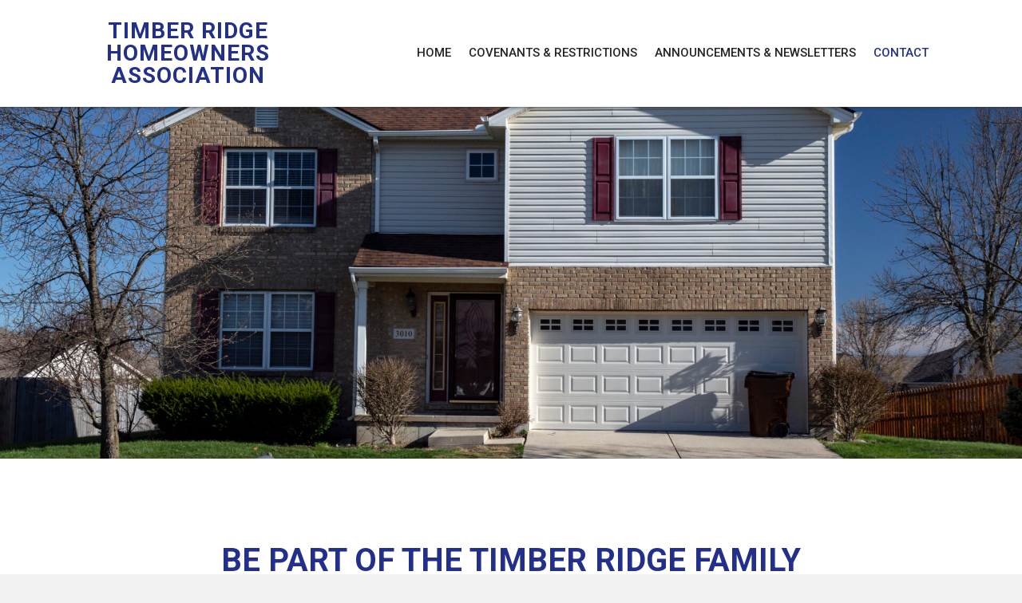

--- FILE ---
content_type: text/html; charset=UTF-8
request_url: https://timberridgehomeowners.net/contact/
body_size: 11212
content:
<!DOCTYPE html>
<html lang="en-US">
<head>
<meta charset="UTF-8" />
<meta name='viewport' content='width=device-width, initial-scale=1.0' />
<meta http-equiv='X-UA-Compatible' content='IE=edge' />
<link rel="profile" href="https://gmpg.org/xfn/11" />
<link rel="pingback" href="https://timberridgehomeowners.net/xmlrpc.php" />
<!--[if lt IE 9]>
	<script src="https://timberridgehomeowners.net/wp-content/themes/bb-theme/js/html5shiv.js"></script>
	<script src="https://timberridgehomeowners.net/wp-content/themes/bb-theme/js/respond.min.js"></script>
<![endif]-->
<meta name='robots' content='index, follow, max-image-preview:large, max-snippet:-1, max-video-preview:-1' />
	<style>img:is([sizes="auto" i], [sizes^="auto," i]) { contain-intrinsic-size: 3000px 1500px }</style>
	
	<!-- This site is optimized with the Yoast SEO plugin v19.6.1 - https://yoast.com/wordpress/plugins/seo/ -->
	<title>Contact a Homeowners’ Association in Englewood, OH</title>
	<meta name="description" content="The Timber Ridge Home Owners Association in Englewood, OH assists those who are planning to relocate in our area. If you are interested in residing in Timber Ridge and would love to know more about our community, feel free to get in touch with us. We look forward to hearing from you!" />
	<link rel="canonical" href="https://timberridgehomeowners.net/contact/" />
	<meta property="og:locale" content="en_US" />
	<meta property="og:type" content="article" />
	<meta property="og:title" content="Contact a Homeowners’ Association in Englewood, OH" />
	<meta property="og:description" content="The Timber Ridge Home Owners Association in Englewood, OH assists those who are planning to relocate in our area. If you are interested in residing in Timber Ridge and would love to know more about our community, feel free to get in touch with us. We look forward to hearing from you!" />
	<meta property="og:url" content="https://timberridgehomeowners.net/contact/" />
	<meta property="og:site_name" content="Timber Ridge Homeowners Association" />
	<meta property="article:modified_time" content="2023-05-09T18:53:09+00:00" />
	<meta name="twitter:card" content="summary_large_image" />
	<script type="application/ld+json" class="yoast-schema-graph">{"@context":"https://schema.org","@graph":[{"@type":"WebPage","@id":"https://timberridgehomeowners.net/contact/","url":"https://timberridgehomeowners.net/contact/","name":"Contact a Homeowners’ Association in Englewood, OH","isPartOf":{"@id":"https://timberridgehomeowners.net/#website"},"datePublished":"2018-12-24T16:51:31+00:00","dateModified":"2023-05-09T18:53:09+00:00","description":"The Timber Ridge Home Owners Association in Englewood, OH assists those who are planning to relocate in our area. If you are interested in residing in Timber Ridge and would love to know more about our community, feel free to get in touch with us. We look forward to hearing from you!","breadcrumb":{"@id":"https://timberridgehomeowners.net/contact/#breadcrumb"},"inLanguage":"en-US","potentialAction":[{"@type":"ReadAction","target":["https://timberridgehomeowners.net/contact/"]}]},{"@type":"BreadcrumbList","@id":"https://timberridgehomeowners.net/contact/#breadcrumb","itemListElement":[{"@type":"ListItem","position":1,"name":"Home","item":"https://timberridgehomeowners.net/"},{"@type":"ListItem","position":2,"name":"Contact"}]},{"@type":"WebSite","@id":"https://timberridgehomeowners.net/#website","url":"https://timberridgehomeowners.net/","name":"Timber Ridge Homeowners Association","description":"","potentialAction":[{"@type":"SearchAction","target":{"@type":"EntryPoint","urlTemplate":"https://timberridgehomeowners.net/?s={search_term_string}"},"query-input":"required name=search_term_string"}],"inLanguage":"en-US"}]}</script>
	<!-- / Yoast SEO plugin. -->


<link rel='dns-prefetch' href='//maxcdn.bootstrapcdn.com' />
<link rel='dns-prefetch' href='//fonts.googleapis.com' />
<link href='https://fonts.gstatic.com' crossorigin rel='preconnect' />
<link rel="alternate" type="application/rss+xml" title="Timber Ridge Homeowners Association &raquo; Feed" href="https://timberridgehomeowners.net/feed/" />
<link rel="alternate" type="application/rss+xml" title="Timber Ridge Homeowners Association &raquo; Comments Feed" href="https://timberridgehomeowners.net/comments/feed/" />
<link rel="alternate" type="application/rss+xml" title="Timber Ridge Homeowners Association &raquo; Contact Comments Feed" href="https://timberridgehomeowners.net/contact/feed/" />
<script type="text/javascript">
/* <![CDATA[ */
window._wpemojiSettings = {"baseUrl":"https:\/\/s.w.org\/images\/core\/emoji\/16.0.1\/72x72\/","ext":".png","svgUrl":"https:\/\/s.w.org\/images\/core\/emoji\/16.0.1\/svg\/","svgExt":".svg","source":{"concatemoji":"https:\/\/timberridgehomeowners.net\/wp-includes\/js\/wp-emoji-release.min.js?ver=6.8.3"}};
/*! This file is auto-generated */
!function(s,n){var o,i,e;function c(e){try{var t={supportTests:e,timestamp:(new Date).valueOf()};sessionStorage.setItem(o,JSON.stringify(t))}catch(e){}}function p(e,t,n){e.clearRect(0,0,e.canvas.width,e.canvas.height),e.fillText(t,0,0);var t=new Uint32Array(e.getImageData(0,0,e.canvas.width,e.canvas.height).data),a=(e.clearRect(0,0,e.canvas.width,e.canvas.height),e.fillText(n,0,0),new Uint32Array(e.getImageData(0,0,e.canvas.width,e.canvas.height).data));return t.every(function(e,t){return e===a[t]})}function u(e,t){e.clearRect(0,0,e.canvas.width,e.canvas.height),e.fillText(t,0,0);for(var n=e.getImageData(16,16,1,1),a=0;a<n.data.length;a++)if(0!==n.data[a])return!1;return!0}function f(e,t,n,a){switch(t){case"flag":return n(e,"\ud83c\udff3\ufe0f\u200d\u26a7\ufe0f","\ud83c\udff3\ufe0f\u200b\u26a7\ufe0f")?!1:!n(e,"\ud83c\udde8\ud83c\uddf6","\ud83c\udde8\u200b\ud83c\uddf6")&&!n(e,"\ud83c\udff4\udb40\udc67\udb40\udc62\udb40\udc65\udb40\udc6e\udb40\udc67\udb40\udc7f","\ud83c\udff4\u200b\udb40\udc67\u200b\udb40\udc62\u200b\udb40\udc65\u200b\udb40\udc6e\u200b\udb40\udc67\u200b\udb40\udc7f");case"emoji":return!a(e,"\ud83e\udedf")}return!1}function g(e,t,n,a){var r="undefined"!=typeof WorkerGlobalScope&&self instanceof WorkerGlobalScope?new OffscreenCanvas(300,150):s.createElement("canvas"),o=r.getContext("2d",{willReadFrequently:!0}),i=(o.textBaseline="top",o.font="600 32px Arial",{});return e.forEach(function(e){i[e]=t(o,e,n,a)}),i}function t(e){var t=s.createElement("script");t.src=e,t.defer=!0,s.head.appendChild(t)}"undefined"!=typeof Promise&&(o="wpEmojiSettingsSupports",i=["flag","emoji"],n.supports={everything:!0,everythingExceptFlag:!0},e=new Promise(function(e){s.addEventListener("DOMContentLoaded",e,{once:!0})}),new Promise(function(t){var n=function(){try{var e=JSON.parse(sessionStorage.getItem(o));if("object"==typeof e&&"number"==typeof e.timestamp&&(new Date).valueOf()<e.timestamp+604800&&"object"==typeof e.supportTests)return e.supportTests}catch(e){}return null}();if(!n){if("undefined"!=typeof Worker&&"undefined"!=typeof OffscreenCanvas&&"undefined"!=typeof URL&&URL.createObjectURL&&"undefined"!=typeof Blob)try{var e="postMessage("+g.toString()+"("+[JSON.stringify(i),f.toString(),p.toString(),u.toString()].join(",")+"));",a=new Blob([e],{type:"text/javascript"}),r=new Worker(URL.createObjectURL(a),{name:"wpTestEmojiSupports"});return void(r.onmessage=function(e){c(n=e.data),r.terminate(),t(n)})}catch(e){}c(n=g(i,f,p,u))}t(n)}).then(function(e){for(var t in e)n.supports[t]=e[t],n.supports.everything=n.supports.everything&&n.supports[t],"flag"!==t&&(n.supports.everythingExceptFlag=n.supports.everythingExceptFlag&&n.supports[t]);n.supports.everythingExceptFlag=n.supports.everythingExceptFlag&&!n.supports.flag,n.DOMReady=!1,n.readyCallback=function(){n.DOMReady=!0}}).then(function(){return e}).then(function(){var e;n.supports.everything||(n.readyCallback(),(e=n.source||{}).concatemoji?t(e.concatemoji):e.wpemoji&&e.twemoji&&(t(e.twemoji),t(e.wpemoji)))}))}((window,document),window._wpemojiSettings);
/* ]]> */
</script>
<link rel='stylesheet' id='font-awesome-css' href='https://maxcdn.bootstrapcdn.com/font-awesome/4.7.0/css/font-awesome.min.css?ver=2.2.0.1' type='text/css' media='all' />
<style id='wp-emoji-styles-inline-css' type='text/css'>

	img.wp-smiley, img.emoji {
		display: inline !important;
		border: none !important;
		box-shadow: none !important;
		height: 1em !important;
		width: 1em !important;
		margin: 0 0.07em !important;
		vertical-align: -0.1em !important;
		background: none !important;
		padding: 0 !important;
	}
</style>
<link rel='stylesheet' id='wp-block-library-css' href='https://timberridgehomeowners.net/wp-includes/css/dist/block-library/style.min.css?ver=6.8.3' type='text/css' media='all' />
<style id='wp-block-library-theme-inline-css' type='text/css'>
.wp-block-audio :where(figcaption){color:#555;font-size:13px;text-align:center}.is-dark-theme .wp-block-audio :where(figcaption){color:#ffffffa6}.wp-block-audio{margin:0 0 1em}.wp-block-code{border:1px solid #ccc;border-radius:4px;font-family:Menlo,Consolas,monaco,monospace;padding:.8em 1em}.wp-block-embed :where(figcaption){color:#555;font-size:13px;text-align:center}.is-dark-theme .wp-block-embed :where(figcaption){color:#ffffffa6}.wp-block-embed{margin:0 0 1em}.blocks-gallery-caption{color:#555;font-size:13px;text-align:center}.is-dark-theme .blocks-gallery-caption{color:#ffffffa6}:root :where(.wp-block-image figcaption){color:#555;font-size:13px;text-align:center}.is-dark-theme :root :where(.wp-block-image figcaption){color:#ffffffa6}.wp-block-image{margin:0 0 1em}.wp-block-pullquote{border-bottom:4px solid;border-top:4px solid;color:currentColor;margin-bottom:1.75em}.wp-block-pullquote cite,.wp-block-pullquote footer,.wp-block-pullquote__citation{color:currentColor;font-size:.8125em;font-style:normal;text-transform:uppercase}.wp-block-quote{border-left:.25em solid;margin:0 0 1.75em;padding-left:1em}.wp-block-quote cite,.wp-block-quote footer{color:currentColor;font-size:.8125em;font-style:normal;position:relative}.wp-block-quote:where(.has-text-align-right){border-left:none;border-right:.25em solid;padding-left:0;padding-right:1em}.wp-block-quote:where(.has-text-align-center){border:none;padding-left:0}.wp-block-quote.is-large,.wp-block-quote.is-style-large,.wp-block-quote:where(.is-style-plain){border:none}.wp-block-search .wp-block-search__label{font-weight:700}.wp-block-search__button{border:1px solid #ccc;padding:.375em .625em}:where(.wp-block-group.has-background){padding:1.25em 2.375em}.wp-block-separator.has-css-opacity{opacity:.4}.wp-block-separator{border:none;border-bottom:2px solid;margin-left:auto;margin-right:auto}.wp-block-separator.has-alpha-channel-opacity{opacity:1}.wp-block-separator:not(.is-style-wide):not(.is-style-dots){width:100px}.wp-block-separator.has-background:not(.is-style-dots){border-bottom:none;height:1px}.wp-block-separator.has-background:not(.is-style-wide):not(.is-style-dots){height:2px}.wp-block-table{margin:0 0 1em}.wp-block-table td,.wp-block-table th{word-break:normal}.wp-block-table :where(figcaption){color:#555;font-size:13px;text-align:center}.is-dark-theme .wp-block-table :where(figcaption){color:#ffffffa6}.wp-block-video :where(figcaption){color:#555;font-size:13px;text-align:center}.is-dark-theme .wp-block-video :where(figcaption){color:#ffffffa6}.wp-block-video{margin:0 0 1em}:root :where(.wp-block-template-part.has-background){margin-bottom:0;margin-top:0;padding:1.25em 2.375em}
</style>
<style id='classic-theme-styles-inline-css' type='text/css'>
/*! This file is auto-generated */
.wp-block-button__link{color:#fff;background-color:#32373c;border-radius:9999px;box-shadow:none;text-decoration:none;padding:calc(.667em + 2px) calc(1.333em + 2px);font-size:1.125em}.wp-block-file__button{background:#32373c;color:#fff;text-decoration:none}
</style>
<style id='global-styles-inline-css' type='text/css'>
:root{--wp--preset--aspect-ratio--square: 1;--wp--preset--aspect-ratio--4-3: 4/3;--wp--preset--aspect-ratio--3-4: 3/4;--wp--preset--aspect-ratio--3-2: 3/2;--wp--preset--aspect-ratio--2-3: 2/3;--wp--preset--aspect-ratio--16-9: 16/9;--wp--preset--aspect-ratio--9-16: 9/16;--wp--preset--color--black: #000000;--wp--preset--color--cyan-bluish-gray: #abb8c3;--wp--preset--color--white: #ffffff;--wp--preset--color--pale-pink: #f78da7;--wp--preset--color--vivid-red: #cf2e2e;--wp--preset--color--luminous-vivid-orange: #ff6900;--wp--preset--color--luminous-vivid-amber: #fcb900;--wp--preset--color--light-green-cyan: #7bdcb5;--wp--preset--color--vivid-green-cyan: #00d084;--wp--preset--color--pale-cyan-blue: #8ed1fc;--wp--preset--color--vivid-cyan-blue: #0693e3;--wp--preset--color--vivid-purple: #9b51e0;--wp--preset--gradient--vivid-cyan-blue-to-vivid-purple: linear-gradient(135deg,rgba(6,147,227,1) 0%,rgb(155,81,224) 100%);--wp--preset--gradient--light-green-cyan-to-vivid-green-cyan: linear-gradient(135deg,rgb(122,220,180) 0%,rgb(0,208,130) 100%);--wp--preset--gradient--luminous-vivid-amber-to-luminous-vivid-orange: linear-gradient(135deg,rgba(252,185,0,1) 0%,rgba(255,105,0,1) 100%);--wp--preset--gradient--luminous-vivid-orange-to-vivid-red: linear-gradient(135deg,rgba(255,105,0,1) 0%,rgb(207,46,46) 100%);--wp--preset--gradient--very-light-gray-to-cyan-bluish-gray: linear-gradient(135deg,rgb(238,238,238) 0%,rgb(169,184,195) 100%);--wp--preset--gradient--cool-to-warm-spectrum: linear-gradient(135deg,rgb(74,234,220) 0%,rgb(151,120,209) 20%,rgb(207,42,186) 40%,rgb(238,44,130) 60%,rgb(251,105,98) 80%,rgb(254,248,76) 100%);--wp--preset--gradient--blush-light-purple: linear-gradient(135deg,rgb(255,206,236) 0%,rgb(152,150,240) 100%);--wp--preset--gradient--blush-bordeaux: linear-gradient(135deg,rgb(254,205,165) 0%,rgb(254,45,45) 50%,rgb(107,0,62) 100%);--wp--preset--gradient--luminous-dusk: linear-gradient(135deg,rgb(255,203,112) 0%,rgb(199,81,192) 50%,rgb(65,88,208) 100%);--wp--preset--gradient--pale-ocean: linear-gradient(135deg,rgb(255,245,203) 0%,rgb(182,227,212) 50%,rgb(51,167,181) 100%);--wp--preset--gradient--electric-grass: linear-gradient(135deg,rgb(202,248,128) 0%,rgb(113,206,126) 100%);--wp--preset--gradient--midnight: linear-gradient(135deg,rgb(2,3,129) 0%,rgb(40,116,252) 100%);--wp--preset--font-size--small: 13px;--wp--preset--font-size--medium: 20px;--wp--preset--font-size--large: 36px;--wp--preset--font-size--x-large: 42px;--wp--preset--spacing--20: 0.44rem;--wp--preset--spacing--30: 0.67rem;--wp--preset--spacing--40: 1rem;--wp--preset--spacing--50: 1.5rem;--wp--preset--spacing--60: 2.25rem;--wp--preset--spacing--70: 3.38rem;--wp--preset--spacing--80: 5.06rem;--wp--preset--shadow--natural: 6px 6px 9px rgba(0, 0, 0, 0.2);--wp--preset--shadow--deep: 12px 12px 50px rgba(0, 0, 0, 0.4);--wp--preset--shadow--sharp: 6px 6px 0px rgba(0, 0, 0, 0.2);--wp--preset--shadow--outlined: 6px 6px 0px -3px rgba(255, 255, 255, 1), 6px 6px rgba(0, 0, 0, 1);--wp--preset--shadow--crisp: 6px 6px 0px rgba(0, 0, 0, 1);}:where(.is-layout-flex){gap: 0.5em;}:where(.is-layout-grid){gap: 0.5em;}body .is-layout-flex{display: flex;}.is-layout-flex{flex-wrap: wrap;align-items: center;}.is-layout-flex > :is(*, div){margin: 0;}body .is-layout-grid{display: grid;}.is-layout-grid > :is(*, div){margin: 0;}:where(.wp-block-columns.is-layout-flex){gap: 2em;}:where(.wp-block-columns.is-layout-grid){gap: 2em;}:where(.wp-block-post-template.is-layout-flex){gap: 1.25em;}:where(.wp-block-post-template.is-layout-grid){gap: 1.25em;}.has-black-color{color: var(--wp--preset--color--black) !important;}.has-cyan-bluish-gray-color{color: var(--wp--preset--color--cyan-bluish-gray) !important;}.has-white-color{color: var(--wp--preset--color--white) !important;}.has-pale-pink-color{color: var(--wp--preset--color--pale-pink) !important;}.has-vivid-red-color{color: var(--wp--preset--color--vivid-red) !important;}.has-luminous-vivid-orange-color{color: var(--wp--preset--color--luminous-vivid-orange) !important;}.has-luminous-vivid-amber-color{color: var(--wp--preset--color--luminous-vivid-amber) !important;}.has-light-green-cyan-color{color: var(--wp--preset--color--light-green-cyan) !important;}.has-vivid-green-cyan-color{color: var(--wp--preset--color--vivid-green-cyan) !important;}.has-pale-cyan-blue-color{color: var(--wp--preset--color--pale-cyan-blue) !important;}.has-vivid-cyan-blue-color{color: var(--wp--preset--color--vivid-cyan-blue) !important;}.has-vivid-purple-color{color: var(--wp--preset--color--vivid-purple) !important;}.has-black-background-color{background-color: var(--wp--preset--color--black) !important;}.has-cyan-bluish-gray-background-color{background-color: var(--wp--preset--color--cyan-bluish-gray) !important;}.has-white-background-color{background-color: var(--wp--preset--color--white) !important;}.has-pale-pink-background-color{background-color: var(--wp--preset--color--pale-pink) !important;}.has-vivid-red-background-color{background-color: var(--wp--preset--color--vivid-red) !important;}.has-luminous-vivid-orange-background-color{background-color: var(--wp--preset--color--luminous-vivid-orange) !important;}.has-luminous-vivid-amber-background-color{background-color: var(--wp--preset--color--luminous-vivid-amber) !important;}.has-light-green-cyan-background-color{background-color: var(--wp--preset--color--light-green-cyan) !important;}.has-vivid-green-cyan-background-color{background-color: var(--wp--preset--color--vivid-green-cyan) !important;}.has-pale-cyan-blue-background-color{background-color: var(--wp--preset--color--pale-cyan-blue) !important;}.has-vivid-cyan-blue-background-color{background-color: var(--wp--preset--color--vivid-cyan-blue) !important;}.has-vivid-purple-background-color{background-color: var(--wp--preset--color--vivid-purple) !important;}.has-black-border-color{border-color: var(--wp--preset--color--black) !important;}.has-cyan-bluish-gray-border-color{border-color: var(--wp--preset--color--cyan-bluish-gray) !important;}.has-white-border-color{border-color: var(--wp--preset--color--white) !important;}.has-pale-pink-border-color{border-color: var(--wp--preset--color--pale-pink) !important;}.has-vivid-red-border-color{border-color: var(--wp--preset--color--vivid-red) !important;}.has-luminous-vivid-orange-border-color{border-color: var(--wp--preset--color--luminous-vivid-orange) !important;}.has-luminous-vivid-amber-border-color{border-color: var(--wp--preset--color--luminous-vivid-amber) !important;}.has-light-green-cyan-border-color{border-color: var(--wp--preset--color--light-green-cyan) !important;}.has-vivid-green-cyan-border-color{border-color: var(--wp--preset--color--vivid-green-cyan) !important;}.has-pale-cyan-blue-border-color{border-color: var(--wp--preset--color--pale-cyan-blue) !important;}.has-vivid-cyan-blue-border-color{border-color: var(--wp--preset--color--vivid-cyan-blue) !important;}.has-vivid-purple-border-color{border-color: var(--wp--preset--color--vivid-purple) !important;}.has-vivid-cyan-blue-to-vivid-purple-gradient-background{background: var(--wp--preset--gradient--vivid-cyan-blue-to-vivid-purple) !important;}.has-light-green-cyan-to-vivid-green-cyan-gradient-background{background: var(--wp--preset--gradient--light-green-cyan-to-vivid-green-cyan) !important;}.has-luminous-vivid-amber-to-luminous-vivid-orange-gradient-background{background: var(--wp--preset--gradient--luminous-vivid-amber-to-luminous-vivid-orange) !important;}.has-luminous-vivid-orange-to-vivid-red-gradient-background{background: var(--wp--preset--gradient--luminous-vivid-orange-to-vivid-red) !important;}.has-very-light-gray-to-cyan-bluish-gray-gradient-background{background: var(--wp--preset--gradient--very-light-gray-to-cyan-bluish-gray) !important;}.has-cool-to-warm-spectrum-gradient-background{background: var(--wp--preset--gradient--cool-to-warm-spectrum) !important;}.has-blush-light-purple-gradient-background{background: var(--wp--preset--gradient--blush-light-purple) !important;}.has-blush-bordeaux-gradient-background{background: var(--wp--preset--gradient--blush-bordeaux) !important;}.has-luminous-dusk-gradient-background{background: var(--wp--preset--gradient--luminous-dusk) !important;}.has-pale-ocean-gradient-background{background: var(--wp--preset--gradient--pale-ocean) !important;}.has-electric-grass-gradient-background{background: var(--wp--preset--gradient--electric-grass) !important;}.has-midnight-gradient-background{background: var(--wp--preset--gradient--midnight) !important;}.has-small-font-size{font-size: var(--wp--preset--font-size--small) !important;}.has-medium-font-size{font-size: var(--wp--preset--font-size--medium) !important;}.has-large-font-size{font-size: var(--wp--preset--font-size--large) !important;}.has-x-large-font-size{font-size: var(--wp--preset--font-size--x-large) !important;}
:where(.wp-block-post-template.is-layout-flex){gap: 1.25em;}:where(.wp-block-post-template.is-layout-grid){gap: 1.25em;}
:where(.wp-block-columns.is-layout-flex){gap: 2em;}:where(.wp-block-columns.is-layout-grid){gap: 2em;}
:root :where(.wp-block-pullquote){font-size: 1.5em;line-height: 1.6;}
</style>
<link rel='stylesheet' id='ultimate-icons-css' href='https://timberridgehomeowners.net/wp-content/uploads/bb-plugin/icons/ultimate-icons/style.css?ver=2.2.0.1' type='text/css' media='all' />
<link rel='stylesheet' id='font-awesome-5-css' href='https://timberridgehomeowners.net/wp-content/plugins/bb-plugin/fonts/fontawesome/css/all.min.css?ver=2.2.0.1' type='text/css' media='all' />
<link rel='stylesheet' id='uabb-animate-css' href='https://timberridgehomeowners.net/wp-content/plugins/bb-ultimate-addon/modules/info-list/css/animate.css' type='text/css' media='all' />
<link rel='stylesheet' id='fl-builder-layout-50-css' href='https://timberridgehomeowners.net/wp-content/uploads/bb-plugin/cache/50-layout.css?ver=83a1e38b679af9ee2412a4f78a98b1ec' type='text/css' media='all' />
<link rel='stylesheet' id='fl-builder-layout-bundle-ece787cbf096742cb401e51ecf52dfe9-css' href='https://timberridgehomeowners.net/wp-content/uploads/bb-plugin/cache/ece787cbf096742cb401e51ecf52dfe9-layout-bundle.css?ver=2.2.0.1-1.2.1.1' type='text/css' media='all' />
<link rel='stylesheet' id='jquery-magnificpopup-css' href='https://timberridgehomeowners.net/wp-content/plugins/bb-plugin/css/jquery.magnificpopup.min.css?ver=2.2.0.1' type='text/css' media='all' />
<link rel='stylesheet' id='base-css' href='https://timberridgehomeowners.net/wp-content/themes/bb-theme/css/base.min.css?ver=1.7.0.3' type='text/css' media='all' />
<link rel='stylesheet' id='fl-automator-skin-css' href='https://timberridgehomeowners.net/wp-content/uploads/bb-theme/skin-5ccba401044a8.css?ver=1.7.0.3' type='text/css' media='all' />
<link rel='stylesheet' id='animate-css' href='https://timberridgehomeowners.net/wp-content/plugins/bbpowerpack/assets/css/animate.min.css?ver=3.5.1' type='text/css' media='all' />
<link rel='stylesheet' id='fl-builder-google-fonts-a878c9a70cd1b6b1ae439f96fb83cb9c-css' href='https://fonts.googleapis.com/css?family=Lato%3A300%2C400%2C700%7CRoboto%3A500%2C400i%2C700&#038;ver=6.8.3' type='text/css' media='all' />
<script type="text/javascript" id="jquery-core-js-extra">
/* <![CDATA[ */
var uabb = {"ajax_url":"https:\/\/timberridgehomeowners.net\/wp-admin\/admin-ajax.php"};
/* ]]> */
</script>
<script type="text/javascript" src="https://timberridgehomeowners.net/wp-includes/js/jquery/jquery.min.js?ver=3.7.1" id="jquery-core-js"></script>
<script type="text/javascript" src="https://timberridgehomeowners.net/wp-includes/js/jquery/jquery-migrate.min.js?ver=3.4.1" id="jquery-migrate-js"></script>
<script type="text/javascript" src="https://timberridgehomeowners.net/wp-includes/js/imagesloaded.min.js?ver=6.8.3" id="imagesloaded-js"></script>
<link rel="https://api.w.org/" href="https://timberridgehomeowners.net/wp-json/" /><link rel="alternate" title="JSON" type="application/json" href="https://timberridgehomeowners.net/wp-json/wp/v2/pages/50" /><link rel="EditURI" type="application/rsd+xml" title="RSD" href="https://timberridgehomeowners.net/xmlrpc.php?rsd" />
<meta name="generator" content="WordPress 6.8.3" />
<link rel='shortlink' href='https://timberridgehomeowners.net/?p=50' />
<link rel="alternate" title="oEmbed (JSON)" type="application/json+oembed" href="https://timberridgehomeowners.net/wp-json/oembed/1.0/embed?url=https%3A%2F%2Ftimberridgehomeowners.net%2Fcontact%2F" />
<link rel="alternate" title="oEmbed (XML)" type="text/xml+oembed" href="https://timberridgehomeowners.net/wp-json/oembed/1.0/embed?url=https%3A%2F%2Ftimberridgehomeowners.net%2Fcontact%2F&#038;format=xml" />
		<style>
		form[class*="fl-builder-pp-"] .fl-lightbox-header h1:before {
			content: "PowerPack ";
			position: relative;
			display: inline-block;
			margin-right: 5px;
		}
		</style>
		<style type="text/css">.recentcomments a{display:inline !important;padding:0 !important;margin:0 !important;}</style>		<style type="text/css" id="wp-custom-css">
			h3 {
text-transform:none !important;
font-weight:normal !important;}

/*---------gallery size--------- */

.img-gal-2 img{    object-fit: cover;    object-position: center;    height: 230px!important;    width: 100%!important;max-width: 400px!important;}

.fl-node-5c210b3a26b30 .menu a:hover, .fl-node-5c210b3a26b30 .menu a:active, .fl-node-5c210b3a26b30 .menu a:focus  {border-bottom:3px solid #22308B !important;
transition: all 0.6s ease-in-out !important;
}

.fl-node-5c210b3a26b30 .menu a {border-bottom:3px solid #fff !important;}

.fl-node-5c20e8f7b5249 > .fl-row-content-wrap {
background-position:center 75%;}

.fl-node-5c210e79b5aa9 > .fl-row-content-wrap {
background-position:center 50%;}

.fl-node-5c20ec1d5d424 > .fl-row-content-wrap {
background-position:center 65%;}

/*------------------------------------
            Blog
--------------------------------------*/

.border-blog {
	border: 1px solid black;
	padding: 10px;
}
.border-blog-dashed {
	border: 1px dashed black;
	padding: 10px;
}
.blog-border .wp-block-table {
margin-left: 100px;
}
/*------------------------------------
            (max-width: 1024px)
--------------------------------------*/

@media only screen and (max-width:1024px) {
	
.fl-node-5c20ed5fef20b > .fl-module-content, .fl-node-5c20eda180b63 > .fl-module-content, .fl-node-5c20edc10b036 > .fl-module-content, .fl-node-5c20eea1cca9f > .fl-module-content {
    margin:30px;
	} 

.fl-node-5c20f01d5c0bb, .fl-node-5c20f027b2045 {
    width: 100%;
}

	.fl-node-5c20eea1cca9c {
		order:2 !important;
}

.img-gal-2 img {    object-fit: cover;    object-position: center;    height: 170px!important;    width: 100%!important;max-width: 400px!important;}
	
.fl-node-5c210ce74d713 {
    width: 100%;
}

}

/*------------------------------------
            (max-width: 768px)
--------------------------------------*/

@media only screen and (max-width:768px) {
	.fl-node-5c20eea1cca9c  {order:2 !important;}

.img-gal-2 img {    object-fit: cover;    object-position: center;    height: 250px!important;    width: 100%!important;max-width: 400px!important;}
}
.border-blog .wp-block-column {
	flex-basis: 80%;
	margin-left: 50px;
}
.border-blog-dashed .wp-block-column {
	flex-basis: 80%;
	margin-left: 50px;
}

		</style>
		<script id="fl-theme-custom-js">jQuery(document).ready(function($){
$(function() {
  $("p").noMoreOrphans();
});



$.fn.noMoreOrphans = function( gather ) {
  

  if( typeof( gather ) !== "number" ) {
    gather =  1;
  }
  
  return $(this).each( function() {
    
    var $el = $(this),
      htmlEls = [],
      text, el, els, orphansExp, i,
      replaceOrphans, lngth, replaceRegex;

    text = $el.html();

    els = text.match(/<([A-Z][A-Z0-9]*)\b[^>]*>/gi);

    for( el in els ) {
      htmlEls.push( els[el] );
      text = text.replace( els[el] , "__"+el+"__");
    }

   
    orphansExp = new RegExp("( (\\S)+){"+gather+"}$");
    
    if( text.match( orphansExp ) ) {
      
      replaceOrphans = text
        .match( orphansExp )[0]
        .replace( /\s/gi , "&nbsp;" );

      text = text.replace( orphansExp , replaceOrphans );
    
    }

   
    lngth = htmlEls.length;
    for( i = 0; i < lngth; i++ ) {
      replaceRegex = new RegExp("__"+i+"__");
      text = text.replace( replaceRegex , htmlEls[i] );
    }
    
    $el.html( text );
    
  });
  
};

});</script>
</head>

<body class="wp-singular page-template-default page page-id-50 wp-theme-bb-theme fl-builder fl-theme-builder-header fl-theme-builder-footer fl-framework-base fl-preset-default fl-full-width fl-scroll-to-top fl-search-active" itemscope="itemscope" itemtype="https://schema.org/WebPage">
<div class="fl-page">
	<header class="fl-builder-content fl-builder-content-40 fl-builder-global-templates-locked" data-post-id="40" itemscope="itemscope" itemtype="http://schema.org/WPHeader" data-type="header" data-sticky="1" data-shrink="0" data-overlay="0" data-overlay-bg="transparent"><div id="head4header" class="fl-row fl-row-full-width fl-row-bg-color fl-node-5c210b3a26b25" data-node="5c210b3a26b25">
	<div class="fl-row-content-wrap">
		<div class="uabb-row-separator uabb-top-row-separator" >
</div>
				<div class="fl-row-content fl-row-fixed-width fl-node-content">
		
<div class="fl-col-group fl-node-5c210b3a26b2b fl-col-group-equal-height fl-col-group-align-center fl-col-group-custom-width" data-node="5c210b3a26b2b">
			<div class="fl-col fl-node-5c210b3a26b2d fl-col-small" data-node="5c210b3a26b2d">
	<div class="fl-col-content fl-node-content">
	<div class="fl-module fl-module-heading fl-node-5c210b5601390" data-node="5c210b5601390">
	<div class="fl-module-content fl-node-content">
		<h2 class="fl-heading">
		<a href="https://timberridgehomeowners.net" title="Timber Ridge Homeowners Association" target="_self">
		<span class="fl-heading-text">Timber Ridge Homeowners Association</span>
		</a>
	</h2>
	</div>
</div>
	</div>
</div>
			<div class="fl-col fl-node-5c210b3a26b2e" data-node="5c210b3a26b2e">
	<div class="fl-col-content fl-node-content">
	<div id="head4menu" class="fl-module fl-module-pp-advanced-menu fl-node-5c210b3a26b30" data-node="5c210b3a26b30">
	<div class="fl-module-content fl-node-content">
		<div class="pp-advanced-menu pp-advanced-menu-accordion-collapse pp-menu-default">
   	<div class="pp-advanced-menu-mobile-toggle hamburger"><div class="pp-hamburger"><div class="pp-hamburger-box"><div class="pp-hamburger-inner"></div></div></div></div>   <div class="pp-clear"></div>

		
	   	<ul id="menu-header-menu" class="menu pp-advanced-menu-horizontal pp-toggle-arrows"><li id="menu-item-45" class="menu-item menu-item-type-post_type menu-item-object-page menu-item-home"><a href="https://timberridgehomeowners.net/"><span class="menu-item-text">Home</span></a></li>
<li id="menu-item-44" class="menu-item menu-item-type-post_type menu-item-object-page"><a href="https://timberridgehomeowners.net/covenants-and-restrictions/"><span class="menu-item-text">Covenants &#038; Restrictions</span></a></li>
<li id="menu-item-43" class="menu-item menu-item-type-post_type menu-item-object-page"><a href="https://timberridgehomeowners.net/announcements-and-newsletters/"><span class="menu-item-text">Announcements &#038; Newsletters</span></a></li>
<li id="menu-item-51" class="menu-item menu-item-type-post_type menu-item-object-page current-menu-item page_item page-item-50 current_page_item"><a href="https://timberridgehomeowners.net/contact/"><span class="menu-item-text">Contact</span></a></li>
</ul>
		</div>
	</div>
</div>
	</div>
</div>
	</div>
		</div>
	</div>
</div>
</header><div class="uabb-js-breakpoint" style="display: none;"></div>	<div class="fl-page-content" itemprop="mainContentOfPage">

		
<div class="fl-content-full container">
	<div class="row">
		<div class="fl-content col-md-12">
							<article class="fl-post post-50 page type-page status-publish hentry" id="fl-post-50" itemscope="itemscope" itemtype="https://schema.org/CreativeWork">

			<div class="fl-post-content clearfix" itemprop="text">
		<div class="fl-builder-content fl-builder-content-50 fl-builder-content-primary fl-builder-global-templates-locked" data-post-id="50"><div class="fl-row fl-row-full-width fl-row-bg-photo fl-node-5c210e79b5aa9" data-node="5c210e79b5aa9">
	<div class="fl-row-content-wrap">
		<div class="uabb-row-separator uabb-top-row-separator" >
</div>
				<div class="fl-row-content fl-row-fixed-width fl-node-content">
		
<div class="fl-col-group fl-node-5c210e79b5ab3" data-node="5c210e79b5ab3">
			<div class="fl-col fl-node-5c210e79b5ab5" data-node="5c210e79b5ab5">
	<div class="fl-col-content fl-node-content">
		</div>
</div>
	</div>
		</div>
	</div>
</div>
<div class="fl-row fl-row-full-width fl-row-bg-none fl-node-5c210e79b5ab6" data-node="5c210e79b5ab6">
	<div class="fl-row-content-wrap">
		<div class="uabb-row-separator uabb-top-row-separator" >
</div>
				<div class="fl-row-content fl-row-fixed-width fl-node-content">
		
<div class="fl-col-group fl-node-5c210e79b5ab7" data-node="5c210e79b5ab7">
			<div class="fl-col fl-node-5c210e79b5ab8" data-node="5c210e79b5ab8">
	<div class="fl-col-content fl-node-content">
	<div class="fl-module fl-module-pp-heading fl-node-5c210e79b5ab9" data-node="5c210e79b5ab9">
	<div class="fl-module-content fl-node-content">
		<div class="pp-heading-content">
		<div class="pp-heading  pp-center">

		<h1 class="heading-title">

			
			<span class="title-text pp-primary-title">Be Part of the Timber Ridge Family</span>
							<span class="title-text pp-secondary-title">in Englewood, OHIO</span>
			
			
		</h1>

	</div>
		<div class="pp-sub-heading">
			</div>

	</div>
	</div>
</div>
	</div>
</div>
	</div>

<div class="fl-col-group fl-node-5c210e79b5abf" data-node="5c210e79b5abf">
			<div class="fl-col fl-node-5c210e79b5ac0" data-node="5c210e79b5ac0">
	<div class="fl-col-content fl-node-content">
	<div class="fl-module fl-module-pp-heading fl-node-5c210ef2482cd" data-node="5c210ef2482cd">
	<div class="fl-module-content fl-node-content">
		<div class="pp-heading-content">
		<div class="pp-heading  pp-center">

		<h2 class="heading-title">

			
			<span class="title-text pp-primary-title">Board of Trustees</span>
			
			
		</h2>

	</div>
		<div class="pp-sub-heading">
			</div>

	</div>
	</div>
</div>
	</div>
</div>
	</div>

<div class="fl-col-group fl-node-5c210eef5c804 fl-col-group-custom-width" data-node="5c210eef5c804">
			<div class="fl-col fl-node-5c210eef5c9ad fl-col-small" data-node="5c210eef5c9ad">
	<div class="fl-col-content fl-node-content">
	<div class="fl-module fl-module-pp-heading fl-node-5c210f610ee05" data-node="5c210f610ee05">
	<div class="fl-module-content fl-node-content">
		<div class="pp-heading-content">
		<div class="pp-heading  pp-center">

		<h3 class="heading-title">

			
			<span class="title-text pp-primary-title">Sophia Alridge</span>
			
			
		</h3>

	</div>
		<div class="pp-sub-heading">
		<p>(937) 771-0533<br />
<a href="mailto:Sophia.alridge@yahoo.com">Sophia.alridge@yahoo.com</a></p>
	</div>

	</div>
	</div>
</div>
	</div>
</div>
			<div class="fl-col fl-node-5c210eef5c9b2 fl-col-small" data-node="5c210eef5c9b2">
	<div class="fl-col-content fl-node-content">
	<div class="fl-module fl-module-pp-heading fl-node-5c210f19d6331" data-node="5c210f19d6331">
	<div class="fl-module-content fl-node-content">
		<div class="pp-heading-content">
		<div class="pp-heading  pp-center">

		<h3 class="heading-title">

			
			<span class="title-text pp-primary-title">Cynthia Harris</span>
			
			
		</h3>

	</div>
		<div class="pp-sub-heading">
		<p>(937) 671-0481<br /><a href="mailto:Pcpjharris@gmail.com">Pcpjharris@gmail.com</a></p>
	</div>

	</div>
	</div>
</div>
	</div>
</div>
			<div class="fl-col fl-node-5c210eef5c9b5 fl-col-small" data-node="5c210eef5c9b5">
	<div class="fl-col-content fl-node-content">
	<div class="fl-module fl-module-pp-heading fl-node-5c210e79b5abe" data-node="5c210e79b5abe">
	<div class="fl-module-content fl-node-content">
		<div class="pp-heading-content">
		<div class="pp-heading  pp-center">

		<h3 class="heading-title">

			
			<span class="title-text pp-primary-title">Jerry Newsome</span>
			
			
		</h3>

	</div>
		<div class="pp-sub-heading">
		<p>(937) 836-8323<br />
<a href="mailto:Newsomejm3@aol.com">Newsomejm3@aol.com</a></p>
	</div>

	</div>
	</div>
</div>
	</div>
</div>
	</div>

<div class="fl-col-group fl-node-5c21360d4bdd6 fl-col-group-custom-width" data-node="5c21360d4bdd6">
			<div class="fl-col fl-node-5c21360d4c0e1 fl-col-small" data-node="5c21360d4c0e1">
	<div class="fl-col-content fl-node-content">
	<div class="fl-module fl-module-pp-heading fl-node-5c210f7879ce4" data-node="5c210f7879ce4">
	<div class="fl-module-content fl-node-content">
		<div class="pp-heading-content">
		<div class="pp-heading  pp-center">

		<h3 class="heading-title">

			
			<span class="title-text pp-primary-title">Pam Pennix</span>
			
			
		</h3>

	</div>
		<div class="pp-sub-heading">
		<p>(937) 832-9252<br />
<a href="mailto:Grace7774@frontier.com">Grace7774@frontier.com</a></p>
	</div>

	</div>
	</div>
</div>
	</div>
</div>
			<div class="fl-col fl-node-5c21361084ba2 fl-col-small" data-node="5c21361084ba2">
	<div class="fl-col-content fl-node-content">
	<div class="fl-module fl-module-pp-heading fl-node-5c210f7bf27e5" data-node="5c210f7bf27e5">
	<div class="fl-module-content fl-node-content">
		<div class="pp-heading-content">
		<div class="pp-heading  pp-center">

		<h3 class="heading-title">

			
			<span class="title-text pp-primary-title">Scott Spraul</span>
			
			
		</h3>

	</div>
		<div class="pp-sub-heading">
		<p>(937) 836-0040<br />
<a href="mailto:Sspraul2112@aol.com">Sspraul2112@aol.com</a></p>
	</div>

	</div>
	</div>
</div>
	</div>
</div>
			<div class="fl-col fl-node-5c21362189852 fl-col-small" data-node="5c21362189852">
	<div class="fl-col-content fl-node-content">
		</div>
</div>
	</div>

<div class="fl-col-group fl-node-5c21382070e06" data-node="5c21382070e06">
			<div class="fl-col fl-node-5c21382070fb5" data-node="5c21382070fb5">
	<div class="fl-col-content fl-node-content">
	<div class="fl-module fl-module-spacer-gap fl-node-5c21382070d13" data-node="5c21382070d13">
	<div class="fl-module-content fl-node-content">
		<div class="uabb-module-content uabb-spacer-gap-preview uabb-spacer-gap">
</div>
	</div>
</div>
	</div>
</div>
	</div>

<div class="fl-col-group fl-node-5c211015991d4" data-node="5c211015991d4">
			<div class="fl-col fl-node-5c211015993b1" data-node="5c211015993b1">
	<div class="fl-col-content fl-node-content">
	<div class="fl-module fl-module-pp-heading fl-node-5c21101033cf5" data-node="5c21101033cf5">
	<div class="fl-module-content fl-node-content">
		<div class="pp-heading-content">
		<div class="pp-heading  pp-center">

		<h2 class="heading-title">

			
			<span class="title-text pp-primary-title">Local Community Sites</span>
			
			
		</h2>

	</div>
		<div class="pp-sub-heading">
			</div>

	</div>
	</div>
</div>
	</div>
</div>
	</div>

<div class="fl-col-group fl-node-5c211a4a1a42e fl-col-group-custom-width" data-node="5c211a4a1a42e">
			<div class="fl-col fl-node-5c211a4a1a635 fl-col-small" data-node="5c211a4a1a635">
	<div class="fl-col-content fl-node-content">
	<div class="fl-module fl-module-rich-text fl-node-5c21102e6b223" data-node="5c21102e6b223">
	<div class="fl-module-content fl-node-content">
		<div class="fl-rich-text">
	<ul>
<li><a href="http://www.englewood.oh.us" target="_blank" rel="noopener">www.englewood.oh.us</a></li>
</ul>
</div>
	</div>
</div>
	</div>
</div>
			<div class="fl-col fl-node-5c211a4a1a638 fl-col-small" data-node="5c211a4a1a638">
	<div class="fl-col-content fl-node-content">
	<div class="fl-module fl-module-rich-text fl-node-5c2110f4c4dee" data-node="5c2110f4c4dee">
	<div class="fl-module-content fl-node-content">
		<div class="fl-rich-text">
	<ul>
<li><a href="http://clayton.oh.us" target="_blank" rel="noopener">www.clayton.oh.us</a></li>
</ul>
</div>
	</div>
</div>
	</div>
</div>
			<div class="fl-col fl-node-5c211a4a1a63a fl-col-small" data-node="5c211a4a1a63a">
	<div class="fl-col-content fl-node-content">
	<div class="fl-module fl-module-rich-text fl-node-5c2110f265540" data-node="5c2110f265540">
	<div class="fl-module-content fl-node-content">
		<div class="fl-rich-text">
	<ul>
<li><a href="http://northmontschools.com" target="_blank" rel="noopener">www.northmontschools.com</a></li>
</ul>
</div>
	</div>
</div>
	</div>
</div>
	</div>
		</div>
	</div>
</div>
<div class="fl-row fl-row-full-width fl-row-bg-none fl-node-5c21114daf134" data-node="5c21114daf134">
	<div class="fl-row-content-wrap">
		<div class="uabb-row-separator uabb-top-row-separator" >
</div>
				<div class="fl-row-content fl-row-full-width fl-node-content">
		
<div class="fl-col-group fl-node-5c21114dc8a26 fl-col-group-equal-height fl-col-group-align-center fl-col-group-custom-width fl-col-group-responsive-reversed" data-node="5c21114dc8a26">
			<div class="fl-col fl-node-5c21114dc8d63 fl-col-small" data-node="5c21114dc8d63">
	<div class="fl-col-content fl-node-content">
	<div class="fl-module fl-module-html fl-node-5c21114dad825" data-node="5c21114dad825">
	<div class="fl-module-content fl-node-content">
		<div class="fl-html">
	<iframe src="https://www.google.com/maps/embed?pb=!1m18!1m12!1m3!1d3061.9670718430675!2d-84.3381317846205!3d39.87497547943176!2m3!1f0!2f0!3f0!3m2!1i1024!2i768!4f13.1!3m3!1m2!1s0x883f80dcdf2d6b4d%3A0xa2ba75846d3bfa03!2s1001+Lofton+Dr%2C+Clayton%2C+OH+45315%2C+USA!5e0!3m2!1sen!2sph!4v1545670966422" width="100%" height="200" frameborder="0" style="border:0" allowfullscreen></iframe></div>
	</div>
</div>
	</div>
</div>
			<div class="fl-col fl-node-5c211241b95fc fl-col-small" data-node="5c211241b95fc">
	<div class="fl-col-content fl-node-content">
	<div class="fl-module fl-module-info-list fl-node-5c211241b9406" data-node="5c211241b9406">
	<div class="fl-module-content fl-node-content">
		<div class="uabb-module-content uabb-info-list">
	<ul class="uabb-info-list-wrapper uabb-info-list-left">
		<li class="uabb-info-list-item info-list-item-dynamic0"><div class="uabb-info-list-content-wrapper fl-clearfix uabb-info-list-left"><div class="uabb-info-list-icon info-list-icon-dynamic0"><div class="uabb-module-content uabb-imgicon-wrap">				<span class="uabb-icon-wrap">
			<span class="uabb-icon">
				<i class="fas fa-map-marker-alt"></i>
			</span>
		</span>
	
		</div></div><div class="uabb-info-list-content uabb-info-list-left info-list-content-dynamic0"><h3 class="uabb-info-list-title">Address</h3 ><div class="uabb-info-list-description uabb-text-editor info-list-description-dynamic0"><p>1001 Lofton Dr, Clayton, OH 45315</p></div></div></div><div class="uabb-info-list-connector uabb-info-list-left"></div></li>	</ul>
</div>
	</div>
</div>
<div class="fl-module fl-module-info-list fl-node-5c2112854efcd" data-node="5c2112854efcd">
	<div class="fl-module-content fl-node-content">
		<div class="uabb-module-content uabb-info-list">
	<ul class="uabb-info-list-wrapper uabb-info-list-left">
		<li class="uabb-info-list-item info-list-item-dynamic0"><div class="uabb-info-list-content-wrapper fl-clearfix uabb-info-list-left"><div class="uabb-info-list-icon info-list-icon-dynamic0"><div class="uabb-module-content uabb-imgicon-wrap">				<span class="uabb-icon-wrap">
			<span class="uabb-icon">
				<i class="fas fa-map-marked-alt"></i>
			</span>
		</span>
	
		</div></div><div class="uabb-info-list-content uabb-info-list-left info-list-content-dynamic0"><h3 class="uabb-info-list-title">Mailing Address</h3 ><div class="uabb-info-list-description uabb-text-editor info-list-description-dynamic0"><p>P.O. Box 146 Clayton, OH 45315</p></div></div></div><div class="uabb-info-list-connector uabb-info-list-left"></div></li>	</ul>
</div>
	</div>
</div>
	</div>
</div>
	</div>
		</div>
	</div>
</div>
</div><div class="uabb-js-breakpoint" style="display: none;"></div>	</div><!-- .fl-post-content -->
	
</article>

<!-- .fl-post -->
					</div>
	</div>
</div>


	</div><!-- .fl-page-content -->
	<footer class="fl-builder-content fl-builder-content-46 fl-builder-global-templates-locked" data-post-id="46" itemscope="itemscope" itemtype="http://schema.org/WPFooter" data-type="footer"><div id="footer1topbar" class="fl-row fl-row-full-width fl-row-bg-color fl-node-5c210ce74d700" data-node="5c210ce74d700">
	<div class="fl-row-content-wrap">
		<div class="uabb-row-separator uabb-top-row-separator" >
</div>
				<div class="fl-row-content fl-row-fixed-width fl-node-content">
		
<div class="fl-col-group fl-node-5c210ce74d70b" data-node="5c210ce74d70b">
			<div class="fl-col fl-node-5c210ce74d70d fl-col-has-cols" data-node="5c210ce74d70d">
	<div class="fl-col-content fl-node-content">
	
<div class="fl-col-group fl-node-5c210ce74d711 fl-col-group-nested fl-col-group-equal-height fl-col-group-align-center fl-col-group-custom-width" data-node="5c210ce74d711">
			<div class="fl-col fl-node-5c210ce74d713 fl-col-small" data-node="5c210ce74d713">
	<div class="fl-col-content fl-node-content">
	<div class="fl-module fl-module-heading fl-node-5c211bb39b963" data-node="5c211bb39b963">
	<div class="fl-module-content fl-node-content">
		<h2 class="fl-heading">
		<a href="https://timberridgehomeowners.net" title="Timber Ridge Homeowners Association" target="_self">
		<span class="fl-heading-text">Timber Ridge Homeowners Association</span>
		</a>
	</h2>
	</div>
</div>
	</div>
</div>
			<div class="fl-col fl-node-5c210ce74d714 fl-col-small" data-node="5c210ce74d714">
	<div class="fl-col-content fl-node-content">
	<div class="fl-module fl-module-icon fl-node-5c210ce74d707" data-node="5c210ce74d707">
	<div class="fl-module-content fl-node-content">
		<div class="fl-icon-wrap">

	<span class="fl-icon">
								<a href="#" target="_self" tabindex="-1" aria-hidden="true" aria-labelledby="fl-icon-text-5c210ce74d707">
							<i class="fas fa-map-marked-alt" aria-hidden="true"></i>
				</a>
			</span>

		<div id="fl-icon-text-5c210ce74d707" class="fl-icon-text">
				<a href="#" target="_self" class="fl-icon-text-link fl-icon-text-wrap">
				<p>P.O. Box 146 Clayton, OH 45315</p>				</a>
			</div>
	
</div>
	</div>
</div>
	</div>
</div>
			<div class="fl-col fl-node-5c210ce74d715 fl-col-small" data-node="5c210ce74d715">
	<div class="fl-col-content fl-node-content">
	<div class="fl-module fl-module-icon fl-node-5c210ce74d704" data-node="5c210ce74d704">
	<div class="fl-module-content fl-node-content">
		<div class="fl-icon-wrap">

	<span class="fl-icon">
								<a href="https://goo.gl/maps/roeTootp28P2" target="_blank" tabindex="-1" aria-hidden="true" aria-labelledby="fl-icon-text-5c210ce74d704" rel="noopener" >
							<i class="fa fa-map-marker" aria-hidden="true"></i>
				</a>
			</span>

		<div id="fl-icon-text-5c210ce74d704" class="fl-icon-text">
				<a href="https://goo.gl/maps/roeTootp28P2" target="_blank" class="fl-icon-text-link fl-icon-text-wrap" rel="noopener" >
				<p>1001 Lofton Dr, Clayton, OH 45315</p>				</a>
			</div>
	
</div>
	</div>
</div>
	</div>
</div>
			<div class="fl-col fl-node-5c210ce74d717 fl-col-small" data-node="5c210ce74d717">
	<div class="fl-col-content fl-node-content">
	<div class="fl-module fl-module-icon fl-node-5c210ce74d705" data-node="5c210ce74d705">
	<div class="fl-module-content fl-node-content">
		<div class="fl-icon-wrap">

	<span class="fl-icon">
								<a href="#" target="_self" tabindex="-1" aria-hidden="true" aria-labelledby="fl-icon-text-5c210ce74d705">
							<i class="fa fa-envelope" aria-hidden="true"></i>
				</a>
			</span>

		<div id="fl-icon-text-5c210ce74d705" class="fl-icon-text">
				<a href="#" target="_self" class="fl-icon-text-link fl-icon-text-wrap">
				<p><a href="mailto:pcharris@frontier.com">Email Us</a></p>				</a>
			</div>
	
</div>
	</div>
</div>
	</div>
</div>
	</div>
	</div>
</div>
	</div>
		</div>
	</div>
</div>
<div id="footer1body" class="fl-row fl-row-full-width fl-row-bg-color fl-node-5c210ce74d6f6" data-node="5c210ce74d6f6">
	<div class="fl-row-content-wrap">
		<div class="uabb-row-separator uabb-top-row-separator" >
</div>
				<div class="fl-row-content fl-row-fixed-width fl-node-content">
		
<div class="fl-col-group fl-node-5c210ce74d6fc" data-node="5c210ce74d6fc">
			<div class="fl-col fl-node-5c210ce74d6fe" data-node="5c210ce74d6fe">
	<div class="fl-col-content fl-node-content">
	<div id="footer1menu" class="fl-module fl-module-menu fl-node-5c210ce74d70e" data-node="5c210ce74d70e">
	<div class="fl-module-content fl-node-content">
		<div class="fl-menu fl-menu-accordion-collapse">
		<div class="fl-clear"></div>
	<ul id="menu-header-menu-1" class="menu fl-menu-horizontal fl-toggle-none"><li id="menu-item-45" class="menu-item menu-item-type-post_type menu-item-object-page menu-item-home"><a href="https://timberridgehomeowners.net/">Home</a></li>
<li id="menu-item-44" class="menu-item menu-item-type-post_type menu-item-object-page"><a href="https://timberridgehomeowners.net/covenants-and-restrictions/">Covenants &#038; Restrictions</a></li>
<li id="menu-item-43" class="menu-item menu-item-type-post_type menu-item-object-page"><a href="https://timberridgehomeowners.net/announcements-and-newsletters/">Announcements &#038; Newsletters</a></li>
<li id="menu-item-51" class="menu-item menu-item-type-post_type menu-item-object-page current-menu-item page_item page-item-50 current_page_item"><a href="https://timberridgehomeowners.net/contact/">Contact</a></li>
</ul></div>
	</div>
</div>
	</div>
</div>
	</div>
		</div>
	</div>
</div>
<div id="footer1copyright" class="fl-row fl-row-full-width fl-row-bg-color fl-node-5c210ce74d719" data-node="5c210ce74d719">
	<div class="fl-row-content-wrap">
		<div class="uabb-row-separator uabb-top-row-separator" >
</div>
				<div class="fl-row-content fl-row-fixed-width fl-node-content">
		
<div class="fl-col-group fl-node-5c210ce74d71b fl-col-group-equal-height fl-col-group-align-center fl-col-group-custom-width" data-node="5c210ce74d71b">
			<div class="fl-col fl-node-5c210ce74d71c" data-node="5c210ce74d71c">
	<div class="fl-col-content fl-node-content">
	<div class="fl-module fl-module-rich-text fl-node-5c210ce74d6ff" data-node="5c210ce74d6ff">
	<div class="fl-module-content fl-node-content">
		<div class="fl-rich-text">
	<p>© 2018 Timber Ridge Homeowners Association</p>
</div>
	</div>
</div>
	</div>
</div>
			<div class="fl-col fl-node-5c210ce74d71d fl-col-small" data-node="5c210ce74d71d">
	<div class="fl-col-content fl-node-content">
	<div class="fl-module fl-module-html fl-node-5c210ce74d71f" data-node="5c210ce74d71f">
	<div class="fl-module-content fl-node-content">
		<div class="fl-html">
	<div align="right">
<a rel="nofollow" href="https://www.godaddy.com/websites/web-design"
target="_blank"><img alt="GoDaddy Web Design"
src="//nebula.wsimg.com/aadc63d8e8dbd533470bdc4e350bc4af?AccessKeyId=B7351D786AE96FEF6EBB&disposition=0&alloworigin=1"></a></div></div>
	</div>
</div>
	</div>
</div>
	</div>
		</div>
	</div>
</div>
</footer><div class="uabb-js-breakpoint" style="display: none;"></div>	</div><!-- .fl-page -->
<script type="speculationrules">
{"prefetch":[{"source":"document","where":{"and":[{"href_matches":"\/*"},{"not":{"href_matches":["\/wp-*.php","\/wp-admin\/*","\/wp-content\/uploads\/*","\/wp-content\/*","\/wp-content\/plugins\/*","\/wp-content\/themes\/bb-theme\/*","\/*\\?(.+)"]}},{"not":{"selector_matches":"a[rel~=\"nofollow\"]"}},{"not":{"selector_matches":".no-prefetch, .no-prefetch a"}}]},"eagerness":"conservative"}]}
</script>
<a href="#" id="fl-to-top"><i class="fas fa-chevron-up"></i></a><style>[class*="fa fa-"]{font-family: FontAwesome !important;}</style><script type="text/javascript" src="https://timberridgehomeowners.net/wp-content/plugins/bb-plugin/js/jquery.waypoints.min.js?ver=2.2.0.1" id="jquery-waypoints-js"></script>
<script type="text/javascript" src="https://timberridgehomeowners.net/wp-content/uploads/bb-plugin/cache/50-layout.js?ver=83a1e38b679af9ee2412a4f78a98b1ec" id="fl-builder-layout-50-js"></script>
<script type="text/javascript" src="https://timberridgehomeowners.net/wp-content/plugins/bb-theme-builder/js/jquery.throttle.min.js?ver=1.2.1.1" id="jquery-throttle-js"></script>
<script type="text/javascript" src="https://timberridgehomeowners.net/wp-content/uploads/bb-plugin/cache/8b850ae42570a254cadfe0e5d5fa0266-layout-bundle.js?ver=2.2.0.1-1.2.1.1" id="fl-builder-layout-bundle-8b850ae42570a254cadfe0e5d5fa0266-js"></script>
<script type="text/javascript" src="https://timberridgehomeowners.net/wp-content/plugins/bb-plugin/js/jquery.magnificpopup.min.js?ver=2.2.0.1" id="jquery-magnificpopup-js"></script>
<script type="text/javascript" src="https://timberridgehomeowners.net/wp-content/themes/bb-theme/js/theme.min.js?ver=1.7.0.3" id="fl-automator-js"></script>
		<script>'undefined'=== typeof _trfq || (window._trfq = []);'undefined'=== typeof _trfd && (window._trfd=[]),
                _trfd.push({'tccl.baseHost':'secureserver.net'}),
                _trfd.push({'ap':'wpaas_v2'},
                    {'server':'685bf2bd0dba'},
                    {'pod':'c22-prod-p3-us-west-2'},
                                        {'xid':'41785446'},
                    {'wp':'6.8.3'},
                    {'php':'7.4.33.12'},
                    {'loggedin':'0'},
                    {'cdn':'1'},
                    {'builder':'beaver-builder'},
                    {'theme':'bb-theme'},
                    {'wds':'0'},
                    {'wp_alloptions_count':'240'},
                    {'wp_alloptions_bytes':'88102'},
                    {'gdl_coming_soon_page':'0'}
                    , {'appid':'828069'}                 );
            var trafficScript = document.createElement('script'); trafficScript.src = 'https://img1.wsimg.com/signals/js/clients/scc-c2/scc-c2.min.js'; window.document.head.appendChild(trafficScript);</script>
		<script>window.addEventListener('click', function (elem) { var _elem$target, _elem$target$dataset, _window, _window$_trfq; return (elem === null || elem === void 0 ? void 0 : (_elem$target = elem.target) === null || _elem$target === void 0 ? void 0 : (_elem$target$dataset = _elem$target.dataset) === null || _elem$target$dataset === void 0 ? void 0 : _elem$target$dataset.eid) && ((_window = window) === null || _window === void 0 ? void 0 : (_window$_trfq = _window._trfq) === null || _window$_trfq === void 0 ? void 0 : _window$_trfq.push(["cmdLogEvent", "click", elem.target.dataset.eid]));});</script>
		<script src='https://img1.wsimg.com/traffic-assets/js/tccl-tti.min.js' onload="window.tti.calculateTTI()"></script>
		</body>
</html>


--- FILE ---
content_type: text/css
request_url: https://timberridgehomeowners.net/wp-content/uploads/bb-plugin/cache/50-layout.css?ver=83a1e38b679af9ee2412a4f78a98b1ec
body_size: 9356
content:
.fl-builder-content *,.fl-builder-content *:before,.fl-builder-content *:after {-webkit-box-sizing: border-box;-moz-box-sizing: border-box;box-sizing: border-box;}.fl-row:before,.fl-row:after,.fl-row-content:before,.fl-row-content:after,.fl-col-group:before,.fl-col-group:after,.fl-col:before,.fl-col:after,.fl-module:before,.fl-module:after,.fl-module-content:before,.fl-module-content:after {display: table;content: " ";}.fl-row:after,.fl-row-content:after,.fl-col-group:after,.fl-col:after,.fl-module:after,.fl-module-content:after {clear: both;}.fl-row,.fl-row-content,.fl-col-group,.fl-col,.fl-module,.fl-module-content {zoom:1;}.fl-clear {clear: both;}.fl-clearfix:before,.fl-clearfix:after {display: table;content: " ";}.fl-clearfix:after {clear: both;}.fl-clearfix {zoom:1;}.fl-visible-medium,.fl-visible-medium-mobile,.fl-visible-mobile,.fl-col-group .fl-visible-medium.fl-col,.fl-col-group .fl-visible-medium-mobile.fl-col,.fl-col-group .fl-visible-mobile.fl-col {display: none;}.fl-row,.fl-row-content {margin-left: auto;margin-right: auto;}.fl-row-content-wrap {position: relative;}.fl-builder-mobile .fl-row-bg-photo .fl-row-content-wrap {background-attachment: scroll;}.fl-row-bg-video,.fl-row-bg-video .fl-row-content {position: relative;}.fl-row-bg-video .fl-bg-video {bottom: 0;left: 0;overflow: hidden;position: absolute;right: 0;top: 0;}.fl-row-bg-video .fl-bg-video video {bottom: 0;left: 0px;max-width: none;position: absolute;right: 0;top: 0px;}.fl-row-bg-video .fl-bg-video iframe {pointer-events: none;width: 100vw;height: 56.25vw; max-width: none;min-height: 100vh;min-width: 177.77vh; position: absolute;top: 50%;left: 50%;transform: translate(-50%, -50%);-ms-transform: translate(-50%, -50%); -webkit-transform: translate(-50%, -50%); }.fl-bg-video-fallback {background-position: 50% 50%;background-repeat: no-repeat;background-size: cover;bottom: 0px;left: 0px;position: absolute;right: 0px;top: 0px;}.fl-row-bg-slideshow,.fl-row-bg-slideshow .fl-row-content {position: relative;}.fl-row .fl-bg-slideshow {bottom: 0;left: 0;overflow: hidden;position: absolute;right: 0;top: 0;z-index: 0;}.fl-builder-edit .fl-row .fl-bg-slideshow * {bottom: 0;height: auto !important;left: 0;position: absolute !important;right: 0;top: 0;}.fl-row-bg-overlay .fl-row-content-wrap:after {border-radius: inherit;content: '';display: block;position: absolute;top: 0;right: 0;bottom: 0;left: 0;z-index: 0;}.fl-row-bg-overlay .fl-row-content {position: relative;z-index: 1;}.fl-row-full-height .fl-row-content-wrap,.fl-row-custom-height .fl-row-content-wrap {display: -webkit-box;display: -webkit-flex;display: -ms-flexbox;display: flex;min-height: 100vh;}.fl-row-custom-height .fl-row-content-wrap {min-height: 0;}.fl-builder-edit .fl-row-full-height .fl-row-content-wrap {min-height: calc( 100vh - 48px );}.fl-row-full-height .fl-row-content,.fl-row-custom-height .fl-row-content {-webkit-box-flex: 1 1 auto; -moz-box-flex: 1 1 auto;-webkit-flex: 1 1 auto;-ms-flex: 1 1 auto;flex: 1 1 auto;}.fl-row-full-height .fl-row-full-width.fl-row-content,.fl-row-custom-height .fl-row-full-width.fl-row-content {max-width: 100%;width: 100%;}.fl-builder-ie-11 .fl-row.fl-row-full-height:not(.fl-visible-medium):not(.fl-visible-medium-mobile):not(.fl-visible-mobile),.fl-builder-ie-11 .fl-row.fl-row-custom-height:not(.fl-visible-medium):not(.fl-visible-medium-mobile):not(.fl-visible-mobile) {display: flex;flex-direction: column;height: 100%;}.fl-builder-ie-11 .fl-row-full-height .fl-row-content-wrap,.fl-builder-ie-11 .fl-row-custom-height .fl-row-content-wrap {height: auto;}.fl-builder-ie-11 .fl-row-full-height .fl-row-content,.fl-builder-ie-11 .fl-row-custom-height .fl-row-content {flex: 0 0 auto;flex-basis: 100%;margin: 0;}.fl-builder-ie-11 .fl-row-full-height.fl-row-align-top .fl-row-content,.fl-builder-ie-11 .fl-row-full-height.fl-row-align-bottom .fl-row-content,.fl-builder-ie-11 .fl-row-custom-height.fl-row-align-top .fl-row-content,.fl-builder-ie-11 .fl-row-custom-height.fl-row-align-bottom .fl-row-content, {margin: 0 auto;}.fl-builder-ie-11 .fl-row-full-height.fl-row-align-center .fl-col-group:not(.fl-col-group-equal-height),.fl-builder-ie-11 .fl-row-custom-height.fl-row-align-center .fl-col-group:not(.fl-col-group-equal-height) {display: flex;align-items: center;justify-content: center;-webkit-align-items: center;-webkit-box-align: center;-webkit-box-pack: center;-webkit-justify-content: center;-ms-flex-align: center;-ms-flex-pack: center;}.fl-row-full-height.fl-row-align-center .fl-row-content-wrap,.fl-row-custom-height.fl-row-align-center .fl-row-content-wrap {align-items: center;justify-content: center;-webkit-align-items: center;-webkit-box-align: center;-webkit-box-pack: center;-webkit-justify-content: center;-ms-flex-align: center;-ms-flex-pack: center;}.fl-row-full-height.fl-row-align-bottom .fl-row-content-wrap,.fl-row-custom-height.fl-row-align-bottom .fl-row-content-wrap {align-items: flex-end;justify-content: flex-end;-webkit-align-items: flex-end;-webkit-justify-content: flex-end;-webkit-box-align: end;-webkit-box-pack: end;-ms-flex-align: end;-ms-flex-pack: end;}.fl-builder-ie-11 .fl-row-full-height.fl-row-align-bottom .fl-row-content-wrap,.fl-builder-ie-11 .fl-row-custom-height.fl-row-align-bottom .fl-row-content-wrap {justify-content: flex-start;-webkit-justify-content: flex-start;}@media all and (device-width: 768px) and (device-height: 1024px) and (orientation:portrait){.fl-row-full-height .fl-row-content-wrap{min-height: 1024px;}}@media all and (device-width: 1024px) and (device-height: 768px) and (orientation:landscape){.fl-row-full-height .fl-row-content-wrap{min-height: 768px;}}@media screen and (device-aspect-ratio: 40/71) {.fl-row-full-height .fl-row-content-wrap {min-height: 500px;}}.fl-col-group-equal-height,.fl-col-group-equal-height .fl-col,.fl-col-group-equal-height .fl-col-content{display: -webkit-box;display: -webkit-flex;display: -ms-flexbox;display: flex;}.fl-col-group-equal-height{-webkit-flex-wrap: wrap;-ms-flex-wrap: wrap;flex-wrap: wrap;}.fl-col-group-equal-height.fl-col-group-has-child-loading {-webkit-flex-wrap: nowrap;-ms-flex-wrap: nowrap;flex-wrap: nowrap;}.fl-col-group-equal-height .fl-col,.fl-col-group-equal-height .fl-col-content{-webkit-box-flex: 1 1 auto; -moz-box-flex: 1 1 auto;-webkit-flex: 1 1 auto;-ms-flex: 1 1 auto;flex: 1 1 auto;}.fl-col-group-equal-height .fl-col-content{-webkit-box-orient: vertical; -webkit-box-direction: normal;-webkit-flex-direction: column;-ms-flex-direction: column;flex-direction: column; flex-shrink: 1; min-width: 1px; max-width: 100%;width: 100%;}.fl-col-group-equal-height:before,.fl-col-group-equal-height .fl-col:before,.fl-col-group-equal-height .fl-col-content:before,.fl-col-group-equal-height:after,.fl-col-group-equal-height .fl-col:after,.fl-col-group-equal-height .fl-col-content:after{content: none;}.fl-col-group-equal-height.fl-col-group-align-center .fl-col-content {align-items: center;justify-content: center;-webkit-align-items: center;-webkit-box-align: center;-webkit-box-pack: center;-webkit-justify-content: center;-ms-flex-align: center;-ms-flex-pack: center;}.fl-col-group-equal-height.fl-col-group-align-bottom .fl-col-content {justify-content: flex-end;-webkit-justify-content: flex-end;-webkit-box-align: end;-webkit-box-pack: end;-ms-flex-pack: end;}.fl-col-group-equal-height.fl-col-group-align-center .fl-module,.fl-col-group-equal-height.fl-col-group-align-center .fl-col-group {width: 100%;}.fl-builder-ie-11 .fl-col-group-equal-height,.fl-builder-ie-11 .fl-col-group-equal-height .fl-col,.fl-builder-ie-11 .fl-col-group-equal-height .fl-col-content,.fl-builder-ie-11 .fl-col-group-equal-height .fl-module,.fl-col-group-equal-height.fl-col-group-align-center .fl-col-group {min-height: 1px;}.fl-col {float: left;min-height: 1px;}.fl-col-bg-overlay .fl-col-content {position: relative;}.fl-col-bg-overlay .fl-col-content:after {border-radius: inherit;content: '';display: block;position: absolute;top: 0;right: 0;bottom: 0;left: 0;z-index: 0;}.fl-col-bg-overlay .fl-module {position: relative;z-index: 2;}.fl-module img {max-width: 100%;}.fl-builder-module-template {margin: 0 auto;max-width: 1100px;padding: 20px;}.fl-builder-content a.fl-button,.fl-builder-content a.fl-button:visited {border-radius: 4px;-moz-border-radius: 4px;-webkit-border-radius: 4px;display: inline-block;font-size: 16px;font-weight: normal;line-height: 18px;padding: 12px 24px;text-decoration: none;text-shadow: none;}.fl-builder-content .fl-button:hover {text-decoration: none;}.fl-builder-content .fl-button:active {position: relative;top: 1px;}.fl-builder-content .fl-button-width-full .fl-button {display: block;text-align: center;}.fl-builder-content .fl-button-width-custom .fl-button {display: inline-block;text-align: center;max-width: 100%;}.fl-builder-content .fl-button-left {text-align: left;}.fl-builder-content .fl-button-center {text-align: center;}.fl-builder-content .fl-button-right {text-align: right;}.fl-builder-content .fl-button i {font-size: 1.3em;height: auto;margin-right:8px;vertical-align: middle;width: auto;}.fl-builder-content .fl-button i.fl-button-icon-after {margin-left: 8px;margin-right: 0;}.fl-builder-content .fl-button-has-icon .fl-button-text {vertical-align: middle;}.fl-icon-wrap {display: inline-block;}.fl-icon {display: table-cell;vertical-align: middle;}.fl-icon a {text-decoration: none;}.fl-icon i {float: left;height: auto;width: auto;}.fl-icon i:before {border: none !important;height: auto;width: auto;}.fl-icon-text {display: table-cell;text-align: left;padding-left: 15px;vertical-align: middle;}.fl-icon-text-empty {display: none;}.fl-icon-text *:last-child {margin: 0 !important;padding: 0 !important;}.fl-icon-text a {text-decoration: none;}.fl-icon-text span {display: block;}.fl-icon-text span.mce-edit-focus {min-width: 1px;}.fl-photo {line-height: 0;position: relative;}.fl-photo-align-left {text-align: left;}.fl-photo-align-center {text-align: center;}.fl-photo-align-right {text-align: right;}.fl-photo-content {display: inline-block;line-height: 0;position: relative;max-width: 100%;}.fl-photo-img-svg {width: 100%;}.fl-photo-content img {display: inline;height: auto;max-width: 100%;}.fl-photo-crop-circle img {-webkit-border-radius: 100%;-moz-border-radius: 100%;border-radius: 100%;}.fl-photo-caption {font-size: 13px;line-height: 18px;overflow: hidden;text-overflow: ellipsis;white-space: nowrap;}.fl-photo-caption-below {padding-bottom: 20px;padding-top: 10px;}.fl-photo-caption-hover {background: rgba(0,0,0,0.7);bottom: 0;color: #fff;left: 0;opacity: 0;filter: alpha(opacity = 0);padding: 10px 15px;position: absolute;right: 0;-webkit-transition:opacity 0.3s ease-in;-moz-transition:opacity 0.3s ease-in;transition:opacity 0.3s ease-in;}.fl-photo-content:hover .fl-photo-caption-hover {opacity: 100;filter: alpha(opacity = 100);}.fl-builder-pagination,.fl-builder-pagination-load-more {padding: 40px 0;}.fl-builder-pagination ul.page-numbers {list-style: none;margin: 0;padding: 0;text-align: center;}.fl-builder-pagination li {display: inline-block;list-style: none;margin: 0;padding: 0;}.fl-builder-pagination li a.page-numbers,.fl-builder-pagination li span.page-numbers {border: 1px solid #e6e6e6;display: inline-block;padding: 5px 10px;margin: 0 0 5px;}.fl-builder-pagination li a.page-numbers:hover,.fl-builder-pagination li span.current {background: #f5f5f5;text-decoration: none;}.fl-slideshow,.fl-slideshow * {-webkit-box-sizing: content-box;-moz-box-sizing: content-box;box-sizing: content-box;}.fl-slideshow .fl-slideshow-image img {max-width: none !important;}.fl-slideshow-social {line-height: 0 !important;}.fl-slideshow-social * {margin: 0 !important;}.fl-builder-content .bx-wrapper .bx-viewport {background: transparent;border: none;box-shadow: none;-moz-box-shadow: none;-webkit-box-shadow: none;left: 0;}.mfp-wrap button.mfp-arrow,.mfp-wrap button.mfp-arrow:active,.mfp-wrap button.mfp-arrow:hover,.mfp-wrap button.mfp-arrow:focus {background: transparent !important;border: none !important;outline: none;position: absolute;top: 50%;box-shadow: none !important;-moz-box-shadow: none !important;-webkit-box-shadow: none !important;}.mfp-wrap .mfp-close,.mfp-wrap .mfp-close:active,.mfp-wrap .mfp-close:hover,.mfp-wrap .mfp-close:focus {background: transparent !important;border: none !important;outline: none;position: absolute;top: 0;box-shadow: none !important;-moz-box-shadow: none !important;-webkit-box-shadow: none !important;}.admin-bar .mfp-wrap .mfp-close,.admin-bar .mfp-wrap .mfp-close:active,.admin-bar .mfp-wrap .mfp-close:hover,.admin-bar .mfp-wrap .mfp-close:focus {top: 32px!important;}img.mfp-img {padding: 0;}.mfp-counter {display: none;}.mfp-wrap .mfp-preloader.fa {font-size: 30px;}.fl-form-field {margin-bottom: 15px;}.fl-form-field input.fl-form-error {border-color: #DD6420;}.fl-form-error-message {clear: both;color: #DD6420;display: none;padding-top: 8px;font-size: 12px;font-weight: lighter;}.fl-form-button-disabled {opacity: 0.5;}.fl-animation {opacity: 0;}.fl-builder-preview .fl-animation,.fl-builder-edit .fl-animation,.fl-animated {opacity: 1;}.fl-animated {animation-fill-mode: both;-webkit-animation-fill-mode: both;}.fl-button.fl-button-icon-animation i {width: 0 !important;opacity: 0;-ms-filter: "alpha(opacity=0)";transition: all 0.2s ease-out;-webkit-transition: all 0.2s ease-out;}.fl-button.fl-button-icon-animation:hover i {opacity: 1! important;-ms-filter: "alpha(opacity=100)";}.fl-button.fl-button-icon-animation i.fl-button-icon-after {margin-left: 0px !important;}.fl-button.fl-button-icon-animation:hover i.fl-button-icon-after {margin-left: 10px !important;}.fl-button.fl-button-icon-animation i.fl-button-icon-before {margin-right: 0 !important;}.fl-button.fl-button-icon-animation:hover i.fl-button-icon-before {margin-right: 20px !important;margin-left: -10px;}.single:not(.woocommerce).single-fl-builder-template .fl-content {width: 100%;}.fl-builder-layer {position: absolute;top:0;left:0;right: 0;bottom: 0;z-index: 0;pointer-events: none;overflow: hidden;}.fl-builder-shape-layer {z-index: 0;}.fl-builder-shape-layer.fl-builder-bottom-edge-layer {z-index: 1;}.fl-row-bg-overlay .fl-builder-shape-layer {z-index: 1;}.fl-row-bg-overlay .fl-builder-shape-layer.fl-builder-bottom-edge-layer {z-index: 2;}.fl-row-has-layers .fl-row-content {z-index: 1;}.fl-row-bg-overlay .fl-row-content {z-index: 2;}.fl-builder-layer > * {display: block;position: absolute;top:0;left:0;width: 100%;}.fl-builder-layer + .fl-row-content {position: relative;}.fl-builder-layer .fl-shape {fill: #aaa;stroke: none;stroke-width: 0;width:100%;}.fl-row-content-wrap { margin: 0px; }.fl-row-content-wrap { padding: 20px; }.fl-row-fixed-width { max-width: 1100px; }.fl-module-content { margin: 20px; }@media (max-width: 768px) { .fl-visible-desktop,.fl-visible-mobile,.fl-col-group .fl-visible-desktop.fl-col,.fl-col-group .fl-visible-mobile.fl-col {display: none;}.fl-visible-desktop-medium,.fl-visible-medium,.fl-visible-medium-mobile,.fl-col-group .fl-visible-desktop-medium.fl-col,.fl-col-group .fl-visible-medium.fl-col,.fl-col-group .fl-visible-medium-mobile.fl-col {display: block;} }@media (max-width: 480px) { .fl-visible-desktop,.fl-visible-desktop-medium,.fl-visible-medium,.fl-col-group .fl-visible-desktop.fl-col,.fl-col-group .fl-visible-desktop-medium.fl-col,.fl-col-group .fl-visible-medium.fl-col {display: none;}.fl-visible-medium-mobile,.fl-visible-mobile,.fl-col-group .fl-visible-medium-mobile.fl-col,.fl-col-group .fl-visible-mobile.fl-col {display: block;}.fl-row-content-wrap {background-attachment: scroll !important;}.fl-row-bg-parallax .fl-row-content-wrap {background-attachment: scroll !important;background-position: center center !important;}.fl-col-group.fl-col-group-equal-height {display: block;}.fl-col-group.fl-col-group-equal-height.fl-col-group-custom-width {display: -webkit-box;display: -webkit-flex;display: -ms-flexbox;display: flex;}.fl-col-group.fl-col-group-responsive-reversed {display: -webkit-box;display: -moz-box;display: -ms-flexbox;display: -moz-flex;display: -webkit-flex;display: flex;flex-flow: row wrap;-ms-box-orient: horizontal;-webkit-flex-flow: row wrap;}.fl-col-group.fl-col-group-responsive-reversed .fl-col {-webkit-box-flex: 0 0 100%; -moz-box-flex: 0 0 100%;-webkit-flex: 0 0 100%;-ms-flex: 0 0 100%;flex: 0 0 100%;max-width: 100%;}.fl-col-group-responsive-reversed .fl-col:nth-of-type(1) {-webkit-box-ordinal-group: 12; -moz-box-ordinal-group: 12;-ms-flex-order: 12;-webkit-order: 12; order: 12;}.fl-col-group-responsive-reversed .fl-col:nth-of-type(2) {-webkit-box-ordinal-group: 11;-moz-box-ordinal-group: 11;-ms-flex-order: 11;-webkit-order: 11;order: 11;}.fl-col-group-responsive-reversed .fl-col:nth-of-type(3) {-webkit-box-ordinal-group: 10;-moz-box-ordinal-group: 10;-ms-flex-order: 10;-webkit-order: 10;order: 10;}.fl-col-group-responsive-reversed .fl-col:nth-of-type(4) {-webkit-box-ordinal-group: 9;-moz-box-ordinal-group: 9;-ms-flex-order: 9;-webkit-order: 9;order: 9;}.fl-col-group-responsive-reversed .fl-col:nth-of-type(5) {-webkit-box-ordinal-group: 8;-moz-box-ordinal-group: 8;-ms-flex-order: 8;-webkit-order: 8;order: 8;}.fl-col-group-responsive-reversed .fl-col:nth-of-type(6) {-webkit-box-ordinal-group: 7;-moz-box-ordinal-group: 7;-ms-flex-order: 7;-webkit-order: 7;order: 7;}.fl-col-group-responsive-reversed .fl-col:nth-of-type(7) {-webkit-box-ordinal-group: 6;-moz-box-ordinal-group: 6;-ms-flex-order: 6;-webkit-order: 6;order: 6;}.fl-col-group-responsive-reversed .fl-col:nth-of-type(8) {-webkit-box-ordinal-group: 5;-moz-box-ordinal-group: 5;-ms-flex-order: 5;-webkit-order: 5;order: 5;}.fl-col-group-responsive-reversed .fl-col:nth-of-type(9) {-webkit-box-ordinal-group: 4;-moz-box-ordinal-group: 4;-ms-flex-order: 4;-webkit-order: 4;order: 4;}.fl-col-group-responsive-reversed .fl-col:nth-of-type(10) {-webkit-box-ordinal-group: 3;-moz-box-ordinal-group: 3;-ms-flex-order: 3;-webkit-order: 3;order: 3;}.fl-col-group-responsive-reversed .fl-col:nth-of-type(11) {-webkit-box-ordinal-group: 2;-moz-box-ordinal-group: 2;-ms-flex-order: 2;-webkit-order: 2;order: 2;}.fl-col-group-responsive-reversed .fl-col:nth-of-type(12) {-webkit-box-ordinal-group: 1;-moz-box-ordinal-group: 1;-ms-flex-order: 1;-webkit-order: 1;order: 1;}.fl-col {clear: both;float: none;margin-left: auto;margin-right: auto;width: auto !important;}.fl-col-small {max-width: 400px;}.fl-block-col-resize {display:none;}.fl-row[data-node] .fl-row-content-wrap {margin: 0;padding-left: 0;padding-right: 0;}.fl-row[data-node] .fl-bg-video,.fl-row[data-node] .fl-bg-slideshow {left: 0;right: 0;}.fl-col[data-node] .fl-col-content {border-left: none;border-right: none;margin: 0;padding-left: 0;padding-right: 0;} }.page .fl-post-header, .single-fl-builder-template .fl-post-header { display:none; }.fl-node-5c210e79b5aa9 .fl-bg-video-audio {display: none;cursor: pointer;position: absolute;bottom: 20px;right: 20px;z-index: 5;width: 20px;}.fl-node-5c210e79b5aa9 .fl-bg-video-audio .fl-audio-control {font-size: 20px;}.fl-node-5c210e79b5aa9 .fl-bg-video-audio .fa-times {font-size: 10px;vertical-align: middle;position: absolute;top: 5px;left: 11px;bottom: 0;}.fl-node-5c210e79b5aa9 > .fl-row-content-wrap {background-image: url(https://timberridgehomeowners.net/wp-content/uploads/2019/05/6H9A2841.jpg);background-repeat: no-repeat;background-position: center center;background-attachment: scroll;background-size: cover;} .fl-node-5c210e79b5aa9 > .fl-row-content-wrap {padding-top:220px;padding-bottom:220px;}.fl-node-5c210e79b5ab6 .fl-bg-video-audio {display: none;cursor: pointer;position: absolute;bottom: 20px;right: 20px;z-index: 5;width: 20px;}.fl-node-5c210e79b5ab6 .fl-bg-video-audio .fl-audio-control {font-size: 20px;}.fl-node-5c210e79b5ab6 .fl-bg-video-audio .fa-times {font-size: 10px;vertical-align: middle;position: absolute;top: 5px;left: 11px;bottom: 0;} .fl-node-5c210e79b5ab6 > .fl-row-content-wrap {padding-top:70px;padding-bottom:70px;}.fl-node-5c21114daf134 .fl-bg-video-audio {display: none;cursor: pointer;position: absolute;bottom: 20px;right: 20px;z-index: 5;width: 20px;}.fl-node-5c21114daf134 .fl-bg-video-audio .fl-audio-control {font-size: 20px;}.fl-node-5c21114daf134 .fl-bg-video-audio .fa-times {font-size: 10px;vertical-align: middle;position: absolute;top: 5px;left: 11px;bottom: 0;} .fl-node-5c21114daf134 > .fl-row-content-wrap {padding-top:0px;padding-right:0px;padding-bottom:0px;padding-left:0px;}.fl-node-5c210e79b5ab5 {width: 100%;}.fl-node-5c210e79b5ab8 {width: 100%;}.fl-node-5c210e79b5ac0 {width: 100%;}.fl-node-5c210eef5c9ad {width: 33.33%;}@media(max-width: 768px) {.fl-builder-content .fl-node-5c210eef5c9ad {width: 33.33% !important;max-width: none;-webkit-box-flex: 0 1 auto;-moz-box-flex: 0 1 auto;-webkit-flex: 0 1 auto;-ms-flex: 0 1 auto;flex: 0 1 auto;}}@media(max-width: 480px) {.fl-builder-content .fl-node-5c210eef5c9ad {width: 100% !important;max-width: none;clear: none;float: left;}}.fl-node-5c210eef5c9b2 {width: 33.34%;}@media(max-width: 768px) {.fl-builder-content .fl-node-5c210eef5c9b2 {width: 33.33% !important;max-width: none;-webkit-box-flex: 0 1 auto;-moz-box-flex: 0 1 auto;-webkit-flex: 0 1 auto;-ms-flex: 0 1 auto;flex: 0 1 auto;}}@media(max-width: 480px) {.fl-builder-content .fl-node-5c210eef5c9b2 {width: 100% !important;max-width: none;clear: none;float: left;}}.fl-node-5c210eef5c9b5 {width: 33.33%;}@media(max-width: 768px) {.fl-builder-content .fl-node-5c210eef5c9b5 {width: 33.33% !important;max-width: none;-webkit-box-flex: 0 1 auto;-moz-box-flex: 0 1 auto;-webkit-flex: 0 1 auto;-ms-flex: 0 1 auto;flex: 0 1 auto;}}@media(max-width: 480px) {.fl-builder-content .fl-node-5c210eef5c9b5 {width: 100% !important;max-width: none;clear: none;float: left;}}.fl-node-5c21360d4c0e1 {width: 33.333%;}@media(max-width: 768px) {.fl-builder-content .fl-node-5c21360d4c0e1 {width: 33.33% !important;max-width: none;-webkit-box-flex: 0 1 auto;-moz-box-flex: 0 1 auto;-webkit-flex: 0 1 auto;-ms-flex: 0 1 auto;flex: 0 1 auto;}}@media(max-width: 480px) {.fl-builder-content .fl-node-5c21360d4c0e1 {width: 100% !important;max-width: none;clear: none;float: left;}}.fl-node-5c21361084ba2 {width: 33.333%;}@media(max-width: 768px) {.fl-builder-content .fl-node-5c21361084ba2 {width: 33.33% !important;max-width: none;-webkit-box-flex: 0 1 auto;-moz-box-flex: 0 1 auto;-webkit-flex: 0 1 auto;-ms-flex: 0 1 auto;flex: 0 1 auto;}}@media(max-width: 480px) {.fl-builder-content .fl-node-5c21361084ba2 {width: 100% !important;max-width: none;clear: none;float: left;}}.fl-node-5c21362189852 {width: 33.334%;}.fl-node-5c21382070fb5 {width: 100%;}.fl-node-5c211015993b1 {width: 100%;}.fl-node-5c211a4a1a635 {width: 38.87%;}@media(max-width: 768px) {.fl-builder-content .fl-node-5c211a4a1a635 {width: 32% !important;max-width: none;-webkit-box-flex: 0 1 auto;-moz-box-flex: 0 1 auto;-webkit-flex: 0 1 auto;-ms-flex: 0 1 auto;flex: 0 1 auto;}}@media(max-width: 480px) {.fl-builder-content .fl-node-5c211a4a1a635 {width: 100% !important;max-width: none;clear: none;float: left;}}.fl-node-5c211a4a1a638 {width: 32.62%;}@media(max-width: 768px) {.fl-builder-content .fl-node-5c211a4a1a638 {width: 31% !important;max-width: none;-webkit-box-flex: 0 1 auto;-moz-box-flex: 0 1 auto;-webkit-flex: 0 1 auto;-ms-flex: 0 1 auto;flex: 0 1 auto;}}@media(max-width: 480px) {.fl-builder-content .fl-node-5c211a4a1a638 {width: 100% !important;max-width: none;clear: none;float: left;}}.fl-node-5c211a4a1a63a {width: 28.51%;}@media(max-width: 768px) {.fl-builder-content .fl-node-5c211a4a1a63a {width: 37% !important;max-width: none;-webkit-box-flex: 0 1 auto;-moz-box-flex: 0 1 auto;-webkit-flex: 0 1 auto;-ms-flex: 0 1 auto;flex: 0 1 auto;}}@media(max-width: 480px) {.fl-builder-content .fl-node-5c211a4a1a63a {width: 100% !important;max-width: none;clear: none;float: left;}}.fl-node-5c21114dc8d63 {width: 50%;}@media(max-width: 768px) {.fl-builder-content .fl-node-5c21114dc8d63 {width: 50% !important;max-width: none;-webkit-box-flex: 0 1 auto;-moz-box-flex: 0 1 auto;-webkit-flex: 0 1 auto;-ms-flex: 0 1 auto;flex: 0 1 auto;}}@media(max-width: 480px) {.fl-builder-content .fl-node-5c21114dc8d63 {width: 100% !important;max-width: none;clear: none;float: left;}.fl-col-group-custom-width.fl-col-group-responsive-reversed .fl-node-5c21114dc8d63 {flex-basis: 100%;}}.fl-node-5c211241b95fc {color: #ffffff;}.fl-builder-content .fl-node-5c211241b95fc *:not(input):not(textarea):not(select):not(a):not(h1):not(h2):not(h3):not(h4):not(h5):not(h6):not(.fl-menu-mobile-toggle) {color: #ffffff;}.fl-builder-content .fl-node-5c211241b95fc a {color: #ffffff;}.fl-builder-content .fl-node-5c211241b95fc a:hover {color: #ffffff;}.fl-builder-content .fl-node-5c211241b95fc h1,.fl-builder-content .fl-node-5c211241b95fc h2,.fl-builder-content .fl-node-5c211241b95fc h3,.fl-builder-content .fl-node-5c211241b95fc h4,.fl-builder-content .fl-node-5c211241b95fc h5,.fl-builder-content .fl-node-5c211241b95fc h6,.fl-builder-content .fl-node-5c211241b95fc h1 a,.fl-builder-content .fl-node-5c211241b95fc h2 a,.fl-builder-content .fl-node-5c211241b95fc h3 a,.fl-builder-content .fl-node-5c211241b95fc h4 a,.fl-builder-content .fl-node-5c211241b95fc h5 a,.fl-builder-content .fl-node-5c211241b95fc h6 a {color: #ffffff;}.fl-node-5c211241b95fc {width: 50%;}.fl-node-5c211241b95fc > .fl-col-content {background-color: #22308B;}@media(max-width: 768px) {.fl-builder-content .fl-node-5c211241b95fc {width: 50% !important;max-width: none;-webkit-box-flex: 0 1 auto;-moz-box-flex: 0 1 auto;-webkit-flex: 0 1 auto;-ms-flex: 0 1 auto;flex: 0 1 auto;}}@media(max-width: 480px) {.fl-builder-content .fl-node-5c211241b95fc {width: 100% !important;max-width: none;clear: none;float: left;}.fl-col-group-custom-width.fl-col-group-responsive-reversed .fl-node-5c211241b95fc {flex-basis: 100%;}} .bb-heading-input.input-small { width: 46px !important; }.pp-heading-content {overflow: hidden;}.pp-heading-content .pp-heading-link {text-decoration: none;}.pp-heading-content .pp-heading.pp-separator-inline .heading-title { display: inline-block; }.pp-heading-content .pp-heading.pp-separator-inline .heading-title span { position: relative; display: inline-block; }.pp-heading-content .pp-heading.pp-separator-inline .heading-title span:before,.pp-heading-content .pp-heading.pp-separator-inline .heading-title span:after {content: "";display: block;position: absolute;top: 50%;border-width: 0;}.pp-heading-content .pp-heading.pp-separator-inline .heading-title span:before {right: 100%;}.pp-heading-content .pp-heading.pp-separator-inline .heading-title span:after {left: 100%;}.pp-heading-content .pp-heading.pp-separator-inline.pp-left .heading-title span {padding-left: 0 !important;}.pp-heading-content .pp-heading.pp-separator-inline.pp-right .heading-title span {padding-right: 0 !important;}.pp-heading-content .pp-heading.pp-separator-inline.pp-left .heading-title span:before {display: none;}.pp-heading-content .pp-heading.pp-separator-inline.pp-right .heading-title span:after {display: none;}.pp-heading-content .pp-heading-separator {margin: 0 auto;padding: 0;position: relative;overflow: hidden;}.pp-heading-content .pp-heading-separator.line_with_icon:before {right: 50%;left: auto;}.pp-heading-content .pp-heading-separator.line_with_icon.pp-left:before {display: none;}.pp-heading-content .pp-heading-separator.line_with_icon.pp-right:after {display: none;}.pp-heading-content .pp-heading-separator.line_with_icon:after {left: 50%;right: auto;}.pp-heading-content .pp-heading-separator.line_with_icon.pp-left:after {left: 1%;}.pp-heading-content .pp-heading-separator.line_with_icon.pp-right:before {right: 1%;}.pp-heading-content .pp-heading-separator.line_with_icon:before,.pp-heading-content .pp-heading-separator.line_with_icon:after {content: "";position: absolute;bottom: 50%;border-width: 0;top: 50%;}.pp-heading-content .pp-heading-separator img.heading-icon-image {vertical-align: middle;box-shadow: none!important;max-width: 100%;}.pp-heading-content .pp-heading-separator .pp-separator-line {max-width: 100%;display: block;}.pp-heading-content .pp-heading-separator .pp-heading-separator-icon {display: inline-block;text-align: center;}.pp-heading-content .pp-heading-separator.icon_only span {display: inline-block;}@media only screen and (max-width: 768px) {.pp-heading-content .pp-heading.pp-separator-inline.pp-tablet-left .heading-title span {padding-left: 0 !important;}.pp-heading-content .pp-heading.pp-separator-inline.pp-tablet-right .heading-title span{padding-right: 0 !important;}.pp-heading-content .pp-heading.pp-separator-inline.pp-tablet-left .heading-title span:before{display: none;}.pp-heading-content .pp-heading.pp-separator-inline.pp-tablet-right .heading-title span:after {display: none;}.pp-heading-content .pp-heading-separator.line_with_icon.pp-tablet-left:before {display: none;}.pp-heading-content .pp-heading-separator.line_with_icon.pp-tablet-right:after{display: none;}.pp-heading-content .pp-heading-separator.line_with_icon.pp-tablet-left:after {left: 2%;}.pp-heading-content .pp-heading-separator.line_with_icon.pp-tablet-right:before {right: 2%;}}@media only screen and (max-width: 480px) {.pp-heading-content .pp-heading.pp-separator-inline.pp-mobile-left .heading-title span {padding-left: 0 !important;}.pp-heading-content .pp-heading.pp-separator-inline.pp-mobile-right .heading-title span {padding-right: 0 !important;}.pp-heading-content .pp-heading.pp-separator-inline.pp-mobile-left .heading-title span:before {display: none;}.pp-heading-content .pp-heading.pp-separator-inline.pp-mobile-right .heading-title span:after {display: none;}.pp-heading-content .pp-heading-separator.line_with_icon.pp-mobile-left:before {display: none;}.pp-heading-content .pp-heading-separator.line_with_icon.pp-mobile-left:before {display: none;}.pp-heading-content .pp-heading-separator.line_with_icon.pp-mobile-right:after {display: none;}.pp-heading-content .pp-heading-separator.line_with_icon.pp-mobile-left:after {left: 2%;}.pp-heading-content .pp-heading-separator.line_with_icon.pp-mobile-right:before {right: 2%;}}@media (max-width: 480px) {}div.fl-node-5c210e79b5ab9 .pp-heading-content {text-align: center;}div.fl-node-5c210e79b5ab9 .pp-heading-content .pp-heading {}div.fl-node-5c210e79b5ab9 .pp-heading-content .pp-heading .heading-title {line-height: 1.4;margin-top: 10px;margin-bottom: 10px;}div.fl-node-5c210e79b5ab9 .pp-heading-content .pp-heading .heading-title span.pp-primary-title {color: #;padding-top: 0px;padding-bottom: 0px;padding-left: 0px;padding-right: 0px;}div.fl-node-5c210e79b5ab9 .pp-heading-content .pp-heading .heading-title span.pp-secondary-title {line-height: 1.4;padding-top: 0px;padding-bottom: 0px;padding-left: 0px;padding-right: 0px;margin-left: 0px;}div.fl-node-5c210e79b5ab9 .pp-heading-content .pp-heading .heading-title span.title-text {display: inline-block;display: block;}div.fl-node-5c210e79b5ab9 .pp-heading-content .pp-heading .pp-heading-link {display: block;}div.fl-node-5c210e79b5ab9 .pp-heading-content .pp-heading.pp-separator-inline .heading-title span.pp-primary-title {padding-left: 20px;}div.fl-node-5c210e79b5ab9 .pp-heading-content .pp-heading.pp-separator-inline .heading-title span.pp-secondary-title {padding-right: 20px;}div.fl-node-5c210e79b5ab9 .pp-heading-content .pp-heading.pp-separator-inline .heading-title span.pp-primary-title:before {width: 100px;border-style: solid;border-color: #000000;border-bottom-width: 1px;}div.fl-node-5c210e79b5ab9 .pp-heading-content .pp-heading.pp-separator-inline .heading-title span.pp-secondary-title:after {width: 100px;border-style: solid;border-color: #000000;border-bottom-width: 1px;}div.fl-node-5c210e79b5ab9 .pp-heading-content .pp-sub-heading {margin-top: 0px;margin-bottom: 0px;}div.fl-node-5c210e79b5ab9 .pp-heading-content .pp-sub-heading,div.fl-node-5c210e79b5ab9 .pp-heading-content .pp-sub-heading p {color: #000000;line-height: 1.6;}div.fl-node-5c210e79b5ab9 .pp-heading-content .pp-sub-heading p:last-of-type {margin-bottom: 0;}div.fl-node-5c210e79b5ab9 .pp-heading-content .pp-heading-separator .pp-heading-separator-align {text-align: center;}div.fl-node-5c210e79b5ab9 .pp-heading-content .pp-heading-separator.line_with_icon:before {margin-right: 20px;}div.fl-node-5c210e79b5ab9 .pp-heading-content .pp-heading-separator.line_with_icon:after {margin-left: 20px;}div.fl-node-5c210e79b5ab9 .pp-heading-content .pp-heading-separator.line_with_icon.pp-left:after {left: 1%;}div.fl-node-5c210e79b5ab9 .pp-heading-content .pp-heading-separator.line_with_icon.pp-right:before {right: 1%;}div.fl-node-5c210e79b5ab9 .pp-heading-content .pp-heading-separator.line_with_icon:before,div.fl-node-5c210e79b5ab9 .pp-heading-content .pp-heading-separator.line_with_icon:after {width: 100px;border-style: solid;border-color: #000000;border-bottom-width: 1px;}div.fl-node-5c210e79b5ab9 .pp-heading-content .pp-heading-separator img.heading-icon-image {}div.fl-node-5c210e79b5ab9 .pp-heading-content .pp-heading-separator .pp-separator-line {border-bottom-style: solid;border-bottom-width: 1px;border-bottom-color: #000000;width: 100px;margin: 0 auto;}div.fl-node-5c210e79b5ab9 .pp-heading-content .pp-heading-separator {color: #000000;margin-top: 10px;margin-bottom: 10px;}div.fl-node-5c210e79b5ab9 .pp-heading-content .pp-heading-separator .pp-heading-separator-icon {display: inline-block;text-align: center;border-radius: 100px;border-width: 0px;border-style: none;padding-top: 0px;padding-bottom: 0px;padding-left: 0px;padding-right: 0px;}div.fl-node-5c210e79b5ab9 .pp-heading-content .pp-heading-separator .pp-heading-separator-icon i,div.fl-node-5c210e79b5ab9 .pp-heading-content .pp-heading-separator .pp-heading-separator-icon i:before {font-size: 16px;}div.fl-node-5c210e79b5ab9 .pp-heading-content .pp-heading-separator.icon_only span {border-radius: 100px;border-width: 0px;border-style: none;padding-top: 0px;padding-bottom: 0px;padding-left: 0px;padding-right: 0px;}div.fl-node-5c210e79b5ab9 .pp-heading-content .pp-heading-separator.icon_only img,div.fl-node-5c210e79b5ab9 .pp-heading-content .pp-heading-separator.line_with_icon img {border-radius: 100px;}@media only screen and (max-width: 768px) {div.fl-node-5c210e79b5ab9 .pp-heading-content {text-align: center;}div.fl-node-5c210e79b5ab9 .pp-heading-content .pp-heading .heading-title {}div.fl-node-5c210e79b5ab9 .pp-heading-content .pp-heading .heading-title span.pp-secondary-title {}div.fl-node-5c210e79b5ab9 .pp-heading-content .pp-sub-heading,div.fl-node-5c210e79b5ab9 .pp-heading-content .pp-sub-heading p {}div.fl-node-5c210e79b5ab9 .pp-heading-content .pp-heading-separator .pp-heading-separator-align,div.fl-node-5c210e79b5ab9 .pp-heading-content {text-align: center;}div.fl-node-5c210e79b5ab9 .pp-heading-content .pp-heading-separator .pp-separator-line {margin: 0 auto;float: none;}}@media only screen and (max-width: 480px) {div.fl-node-5c210e79b5ab9 .pp-heading-content {text-align: center;}div.fl-node-5c210e79b5ab9 .pp-heading-content .pp-heading .heading-title {}div.fl-node-5c210e79b5ab9 .pp-heading-content .pp-heading .heading-title span.pp-secondary-title {}div.fl-node-5c210e79b5ab9 .pp-heading-content .pp-sub-heading,div.fl-node-5c210e79b5ab9 .pp-heading-content .pp-sub-heading p {}div.fl-node-5c210e79b5ab9 .pp-heading-content .pp-heading-separator .pp-heading-separator-align,div.fl-node-5c210e79b5ab9 .pp-heading-content {text-align: center;}div.fl-node-5c210e79b5ab9 .pp-heading-content .pp-heading-separator .pp-separator-line {margin: 0 auto;float: none;}}div.fl-node-5c210ef2482cd .pp-heading-content {text-align: center;}div.fl-node-5c210ef2482cd .pp-heading-content .pp-heading {}div.fl-node-5c210ef2482cd .pp-heading-content .pp-heading .heading-title {line-height: 1.4;margin-top: 10px;margin-bottom: 0px;}div.fl-node-5c210ef2482cd .pp-heading-content .pp-heading .heading-title span.pp-primary-title {color: #;padding-top: 0px;padding-bottom: 0px;padding-left: 0px;padding-right: 0px;}div.fl-node-5c210ef2482cd .pp-heading-content .pp-heading .heading-title span.pp-secondary-title {line-height: 1.4;padding-top: 0px;padding-bottom: 0px;padding-left: 0px;padding-right: 0px;margin-left: 0px;}div.fl-node-5c210ef2482cd .pp-heading-content .pp-heading .heading-title span.title-text {display: inline-block;}div.fl-node-5c210ef2482cd .pp-heading-content .pp-heading .pp-heading-link {}div.fl-node-5c210ef2482cd .pp-heading-content .pp-heading.pp-separator-inline .heading-title span {padding-right: 20px;padding-left: 20px;}div.fl-node-5c210ef2482cd .pp-heading-content .pp-heading.pp-separator-inline .heading-title span:before {width: 50px;border-style: solid;border-color: #1d4482;border-bottom-width: 1px;}div.fl-node-5c210ef2482cd .pp-heading-content .pp-heading.pp-separator-inline .heading-title span:after {width: 50px;border-style: solid;border-color: #1d4482;border-bottom-width: 1px;}div.fl-node-5c210ef2482cd .pp-heading-content .pp-sub-heading {margin-top: 0px;margin-bottom: 0px;}div.fl-node-5c210ef2482cd .pp-heading-content .pp-sub-heading,div.fl-node-5c210ef2482cd .pp-heading-content .pp-sub-heading p {color: #000000;line-height: 1.6;}div.fl-node-5c210ef2482cd .pp-heading-content .pp-sub-heading p:last-of-type {margin-bottom: 0;}div.fl-node-5c210ef2482cd .pp-heading-content .pp-heading-separator .pp-heading-separator-align {text-align: center;}div.fl-node-5c210ef2482cd .pp-heading-content .pp-heading-separator.line_with_icon:before {margin-right: 20px;}div.fl-node-5c210ef2482cd .pp-heading-content .pp-heading-separator.line_with_icon:after {margin-left: 20px;}div.fl-node-5c210ef2482cd .pp-heading-content .pp-heading-separator.line_with_icon.pp-left:after {left: 1%;}div.fl-node-5c210ef2482cd .pp-heading-content .pp-heading-separator.line_with_icon.pp-right:before {right: 1%;}div.fl-node-5c210ef2482cd .pp-heading-content .pp-heading-separator.line_with_icon:before,div.fl-node-5c210ef2482cd .pp-heading-content .pp-heading-separator.line_with_icon:after {width: 50px;border-style: solid;border-color: #1d4482;border-bottom-width: 1px;}div.fl-node-5c210ef2482cd .pp-heading-content .pp-heading-separator img.heading-icon-image {}div.fl-node-5c210ef2482cd .pp-heading-content .pp-heading-separator .pp-separator-line {border-bottom-style: solid;border-bottom-width: 1px;border-bottom-color: #1d4482;width: 50px;margin: 0 auto;}div.fl-node-5c210ef2482cd .pp-heading-content .pp-heading-separator {color: #1d4482;margin-top: 10px;margin-bottom: 10px;}div.fl-node-5c210ef2482cd .pp-heading-content .pp-heading-separator .pp-heading-separator-icon {display: inline-block;text-align: center;border-radius: 100px;border-width: 0px;border-style: none;padding-top: 5px;padding-bottom: 0px;padding-left: 0px;padding-right: 0px;}div.fl-node-5c210ef2482cd .pp-heading-content .pp-heading-separator .pp-heading-separator-icon i,div.fl-node-5c210ef2482cd .pp-heading-content .pp-heading-separator .pp-heading-separator-icon i:before {font-size: 16px;}div.fl-node-5c210ef2482cd .pp-heading-content .pp-heading-separator.icon_only span {border-radius: 100px;border-width: 0px;border-style: none;padding-top: 5px;padding-bottom: 0px;padding-left: 0px;padding-right: 0px;}div.fl-node-5c210ef2482cd .pp-heading-content .pp-heading-separator.icon_only img,div.fl-node-5c210ef2482cd .pp-heading-content .pp-heading-separator.line_with_icon img {border-radius: 100px;}@media only screen and (max-width: 768px) {div.fl-node-5c210ef2482cd .pp-heading-content {text-align: center;}div.fl-node-5c210ef2482cd .pp-heading-content .pp-heading .heading-title {}div.fl-node-5c210ef2482cd .pp-heading-content .pp-heading .heading-title span.pp-secondary-title {}div.fl-node-5c210ef2482cd .pp-heading-content .pp-sub-heading,div.fl-node-5c210ef2482cd .pp-heading-content .pp-sub-heading p {}div.fl-node-5c210ef2482cd .pp-heading-content .pp-heading-separator .pp-heading-separator-align,div.fl-node-5c210ef2482cd .pp-heading-content {text-align: center;}div.fl-node-5c210ef2482cd .pp-heading-content .pp-heading-separator .pp-separator-line {margin: 0 auto;float: none;}}@media only screen and (max-width: 480px) {div.fl-node-5c210ef2482cd .pp-heading-content {text-align: center;}div.fl-node-5c210ef2482cd .pp-heading-content .pp-heading .heading-title {}div.fl-node-5c210ef2482cd .pp-heading-content .pp-heading .heading-title span.pp-secondary-title {}div.fl-node-5c210ef2482cd .pp-heading-content .pp-sub-heading,div.fl-node-5c210ef2482cd .pp-heading-content .pp-sub-heading p {}div.fl-node-5c210ef2482cd .pp-heading-content .pp-heading-separator .pp-heading-separator-align,div.fl-node-5c210ef2482cd .pp-heading-content {text-align: center;}div.fl-node-5c210ef2482cd .pp-heading-content .pp-heading-separator .pp-separator-line {margin: 0 auto;float: none;}} .fl-node-5c210ef2482cd > .fl-module-content {margin-bottom:0px;}div.fl-node-5c210f610ee05 .pp-heading-content {text-align: center;}div.fl-node-5c210f610ee05 .pp-heading-content .pp-heading {}div.fl-node-5c210f610ee05 .pp-heading-content .pp-heading .heading-title {line-height: 1.4;margin-top: 10px;margin-bottom: 10px;}div.fl-node-5c210f610ee05 .pp-heading-content .pp-heading .heading-title span.pp-primary-title {color: #;padding-top: 0px;padding-bottom: 0px;padding-left: 0px;padding-right: 0px;}div.fl-node-5c210f610ee05 .pp-heading-content .pp-heading .heading-title span.pp-secondary-title {line-height: 1.4;padding-top: 0px;padding-bottom: 0px;padding-left: 0px;padding-right: 0px;margin-left: 0px;}div.fl-node-5c210f610ee05 .pp-heading-content .pp-heading .heading-title span.title-text {display: inline-block;}div.fl-node-5c210f610ee05 .pp-heading-content .pp-heading .pp-heading-link {}div.fl-node-5c210f610ee05 .pp-heading-content .pp-heading.pp-separator-inline .heading-title span {padding-right: 20px;padding-left: 20px;}div.fl-node-5c210f610ee05 .pp-heading-content .pp-heading.pp-separator-inline .heading-title span:before {width: 100px;border-style: solid;border-color: #000000;border-bottom-width: 1px;}div.fl-node-5c210f610ee05 .pp-heading-content .pp-heading.pp-separator-inline .heading-title span:after {width: 100px;border-style: solid;border-color: #000000;border-bottom-width: 1px;}div.fl-node-5c210f610ee05 .pp-heading-content .pp-sub-heading {margin-top: 0px;margin-bottom: 0px;}div.fl-node-5c210f610ee05 .pp-heading-content .pp-sub-heading,div.fl-node-5c210f610ee05 .pp-heading-content .pp-sub-heading p {color: #000000;line-height: 1.6;}div.fl-node-5c210f610ee05 .pp-heading-content .pp-sub-heading p:last-of-type {margin-bottom: 0;}div.fl-node-5c210f610ee05 .pp-heading-content .pp-heading-separator .pp-heading-separator-align {text-align: center;}div.fl-node-5c210f610ee05 .pp-heading-content .pp-heading-separator.line_with_icon:before {margin-right: 20px;}div.fl-node-5c210f610ee05 .pp-heading-content .pp-heading-separator.line_with_icon:after {margin-left: 20px;}div.fl-node-5c210f610ee05 .pp-heading-content .pp-heading-separator.line_with_icon.pp-left:after {left: 1%;}div.fl-node-5c210f610ee05 .pp-heading-content .pp-heading-separator.line_with_icon.pp-right:before {right: 1%;}div.fl-node-5c210f610ee05 .pp-heading-content .pp-heading-separator.line_with_icon:before,div.fl-node-5c210f610ee05 .pp-heading-content .pp-heading-separator.line_with_icon:after {width: 100px;border-style: solid;border-color: #000000;border-bottom-width: 1px;}div.fl-node-5c210f610ee05 .pp-heading-content .pp-heading-separator img.heading-icon-image {}div.fl-node-5c210f610ee05 .pp-heading-content .pp-heading-separator .pp-separator-line {border-bottom-style: solid;border-bottom-width: 1px;border-bottom-color: #000000;width: 100px;margin: 0 auto;}div.fl-node-5c210f610ee05 .pp-heading-content .pp-heading-separator {color: #000000;margin-top: 10px;margin-bottom: 10px;}div.fl-node-5c210f610ee05 .pp-heading-content .pp-heading-separator .pp-heading-separator-icon {display: inline-block;text-align: center;border-radius: 100px;border-width: 0px;border-style: none;padding-top: 0px;padding-bottom: 0px;padding-left: 0px;padding-right: 0px;}div.fl-node-5c210f610ee05 .pp-heading-content .pp-heading-separator .pp-heading-separator-icon i,div.fl-node-5c210f610ee05 .pp-heading-content .pp-heading-separator .pp-heading-separator-icon i:before {font-size: 16px;}div.fl-node-5c210f610ee05 .pp-heading-content .pp-heading-separator.icon_only span {border-radius: 100px;border-width: 0px;border-style: none;padding-top: 0px;padding-bottom: 0px;padding-left: 0px;padding-right: 0px;}div.fl-node-5c210f610ee05 .pp-heading-content .pp-heading-separator.icon_only img,div.fl-node-5c210f610ee05 .pp-heading-content .pp-heading-separator.line_with_icon img {border-radius: 100px;}@media only screen and (max-width: 768px) {div.fl-node-5c210f610ee05 .pp-heading-content {text-align: center;}div.fl-node-5c210f610ee05 .pp-heading-content .pp-heading .heading-title {}div.fl-node-5c210f610ee05 .pp-heading-content .pp-heading .heading-title span.pp-secondary-title {}div.fl-node-5c210f610ee05 .pp-heading-content .pp-sub-heading,div.fl-node-5c210f610ee05 .pp-heading-content .pp-sub-heading p {}div.fl-node-5c210f610ee05 .pp-heading-content .pp-heading-separator .pp-heading-separator-align,div.fl-node-5c210f610ee05 .pp-heading-content {text-align: center;}div.fl-node-5c210f610ee05 .pp-heading-content .pp-heading-separator .pp-separator-line {margin: 0 auto;float: none;}}@media only screen and (max-width: 480px) {div.fl-node-5c210f610ee05 .pp-heading-content {text-align: center;}div.fl-node-5c210f610ee05 .pp-heading-content .pp-heading .heading-title {}div.fl-node-5c210f610ee05 .pp-heading-content .pp-heading .heading-title span.pp-secondary-title {}div.fl-node-5c210f610ee05 .pp-heading-content .pp-sub-heading,div.fl-node-5c210f610ee05 .pp-heading-content .pp-sub-heading p {}div.fl-node-5c210f610ee05 .pp-heading-content .pp-heading-separator .pp-heading-separator-align,div.fl-node-5c210f610ee05 .pp-heading-content {text-align: center;}div.fl-node-5c210f610ee05 .pp-heading-content .pp-heading-separator .pp-separator-line {margin: 0 auto;float: none;}}div.fl-node-5c210f19d6331 .pp-heading-content {text-align: center;}div.fl-node-5c210f19d6331 .pp-heading-content .pp-heading {}div.fl-node-5c210f19d6331 .pp-heading-content .pp-heading .heading-title {line-height: 1.4;margin-top: 10px;margin-bottom: 10px;}div.fl-node-5c210f19d6331 .pp-heading-content .pp-heading .heading-title span.pp-primary-title {color: #;padding-top: 0px;padding-bottom: 0px;padding-left: 0px;padding-right: 0px;}div.fl-node-5c210f19d6331 .pp-heading-content .pp-heading .heading-title span.pp-secondary-title {line-height: 1.4;padding-top: 0px;padding-bottom: 0px;padding-left: 0px;padding-right: 0px;margin-left: 0px;}div.fl-node-5c210f19d6331 .pp-heading-content .pp-heading .heading-title span.title-text {display: inline-block;}div.fl-node-5c210f19d6331 .pp-heading-content .pp-heading .pp-heading-link {}div.fl-node-5c210f19d6331 .pp-heading-content .pp-heading.pp-separator-inline .heading-title span {padding-right: 20px;padding-left: 20px;}div.fl-node-5c210f19d6331 .pp-heading-content .pp-heading.pp-separator-inline .heading-title span:before {width: 100px;border-style: solid;border-color: #000000;border-bottom-width: 1px;}div.fl-node-5c210f19d6331 .pp-heading-content .pp-heading.pp-separator-inline .heading-title span:after {width: 100px;border-style: solid;border-color: #000000;border-bottom-width: 1px;}div.fl-node-5c210f19d6331 .pp-heading-content .pp-sub-heading {margin-top: 0px;margin-bottom: 0px;}div.fl-node-5c210f19d6331 .pp-heading-content .pp-sub-heading,div.fl-node-5c210f19d6331 .pp-heading-content .pp-sub-heading p {color: #000000;line-height: 1.6;}div.fl-node-5c210f19d6331 .pp-heading-content .pp-sub-heading p:last-of-type {margin-bottom: 0;}div.fl-node-5c210f19d6331 .pp-heading-content .pp-heading-separator .pp-heading-separator-align {text-align: center;}div.fl-node-5c210f19d6331 .pp-heading-content .pp-heading-separator.line_with_icon:before {margin-right: 20px;}div.fl-node-5c210f19d6331 .pp-heading-content .pp-heading-separator.line_with_icon:after {margin-left: 20px;}div.fl-node-5c210f19d6331 .pp-heading-content .pp-heading-separator.line_with_icon.pp-left:after {left: 1%;}div.fl-node-5c210f19d6331 .pp-heading-content .pp-heading-separator.line_with_icon.pp-right:before {right: 1%;}div.fl-node-5c210f19d6331 .pp-heading-content .pp-heading-separator.line_with_icon:before,div.fl-node-5c210f19d6331 .pp-heading-content .pp-heading-separator.line_with_icon:after {width: 100px;border-style: solid;border-color: #000000;border-bottom-width: 1px;}div.fl-node-5c210f19d6331 .pp-heading-content .pp-heading-separator img.heading-icon-image {}div.fl-node-5c210f19d6331 .pp-heading-content .pp-heading-separator .pp-separator-line {border-bottom-style: solid;border-bottom-width: 1px;border-bottom-color: #000000;width: 100px;margin: 0 auto;}div.fl-node-5c210f19d6331 .pp-heading-content .pp-heading-separator {color: #000000;margin-top: 10px;margin-bottom: 10px;}div.fl-node-5c210f19d6331 .pp-heading-content .pp-heading-separator .pp-heading-separator-icon {display: inline-block;text-align: center;border-radius: 100px;border-width: 0px;border-style: none;padding-top: 0px;padding-bottom: 0px;padding-left: 0px;padding-right: 0px;}div.fl-node-5c210f19d6331 .pp-heading-content .pp-heading-separator .pp-heading-separator-icon i,div.fl-node-5c210f19d6331 .pp-heading-content .pp-heading-separator .pp-heading-separator-icon i:before {font-size: 16px;}div.fl-node-5c210f19d6331 .pp-heading-content .pp-heading-separator.icon_only span {border-radius: 100px;border-width: 0px;border-style: none;padding-top: 0px;padding-bottom: 0px;padding-left: 0px;padding-right: 0px;}div.fl-node-5c210f19d6331 .pp-heading-content .pp-heading-separator.icon_only img,div.fl-node-5c210f19d6331 .pp-heading-content .pp-heading-separator.line_with_icon img {border-radius: 100px;}@media only screen and (max-width: 768px) {div.fl-node-5c210f19d6331 .pp-heading-content {text-align: center;}div.fl-node-5c210f19d6331 .pp-heading-content .pp-heading .heading-title {}div.fl-node-5c210f19d6331 .pp-heading-content .pp-heading .heading-title span.pp-secondary-title {}div.fl-node-5c210f19d6331 .pp-heading-content .pp-sub-heading,div.fl-node-5c210f19d6331 .pp-heading-content .pp-sub-heading p {}div.fl-node-5c210f19d6331 .pp-heading-content .pp-heading-separator .pp-heading-separator-align,div.fl-node-5c210f19d6331 .pp-heading-content {text-align: center;}div.fl-node-5c210f19d6331 .pp-heading-content .pp-heading-separator .pp-separator-line {margin: 0 auto;float: none;}}@media only screen and (max-width: 480px) {div.fl-node-5c210f19d6331 .pp-heading-content {text-align: center;}div.fl-node-5c210f19d6331 .pp-heading-content .pp-heading .heading-title {}div.fl-node-5c210f19d6331 .pp-heading-content .pp-heading .heading-title span.pp-secondary-title {}div.fl-node-5c210f19d6331 .pp-heading-content .pp-sub-heading,div.fl-node-5c210f19d6331 .pp-heading-content .pp-sub-heading p {}div.fl-node-5c210f19d6331 .pp-heading-content .pp-heading-separator .pp-heading-separator-align,div.fl-node-5c210f19d6331 .pp-heading-content {text-align: center;}div.fl-node-5c210f19d6331 .pp-heading-content .pp-heading-separator .pp-separator-line {margin: 0 auto;float: none;}}div.fl-node-5c210e79b5abe .pp-heading-content {text-align: center;}div.fl-node-5c210e79b5abe .pp-heading-content .pp-heading {}div.fl-node-5c210e79b5abe .pp-heading-content .pp-heading .heading-title {line-height: 1.4;margin-top: 10px;margin-bottom: 10px;}div.fl-node-5c210e79b5abe .pp-heading-content .pp-heading .heading-title span.pp-primary-title {color: #;padding-top: 0px;padding-bottom: 0px;padding-left: 0px;padding-right: 0px;}div.fl-node-5c210e79b5abe .pp-heading-content .pp-heading .heading-title span.pp-secondary-title {line-height: 1.4;padding-top: 0px;padding-bottom: 0px;padding-left: 0px;padding-right: 0px;margin-left: 0px;}div.fl-node-5c210e79b5abe .pp-heading-content .pp-heading .heading-title span.title-text {display: inline-block;}div.fl-node-5c210e79b5abe .pp-heading-content .pp-heading .pp-heading-link {}div.fl-node-5c210e79b5abe .pp-heading-content .pp-heading.pp-separator-inline .heading-title span {padding-right: 20px;padding-left: 20px;}div.fl-node-5c210e79b5abe .pp-heading-content .pp-heading.pp-separator-inline .heading-title span:before {width: 100px;border-style: solid;border-color: #000000;border-bottom-width: 1px;}div.fl-node-5c210e79b5abe .pp-heading-content .pp-heading.pp-separator-inline .heading-title span:after {width: 100px;border-style: solid;border-color: #000000;border-bottom-width: 1px;}div.fl-node-5c210e79b5abe .pp-heading-content .pp-sub-heading {margin-top: 0px;margin-bottom: 0px;}div.fl-node-5c210e79b5abe .pp-heading-content .pp-sub-heading,div.fl-node-5c210e79b5abe .pp-heading-content .pp-sub-heading p {color: #000000;line-height: 1.6;}div.fl-node-5c210e79b5abe .pp-heading-content .pp-sub-heading p:last-of-type {margin-bottom: 0;}div.fl-node-5c210e79b5abe .pp-heading-content .pp-heading-separator .pp-heading-separator-align {text-align: center;}div.fl-node-5c210e79b5abe .pp-heading-content .pp-heading-separator.line_with_icon:before {margin-right: 20px;}div.fl-node-5c210e79b5abe .pp-heading-content .pp-heading-separator.line_with_icon:after {margin-left: 20px;}div.fl-node-5c210e79b5abe .pp-heading-content .pp-heading-separator.line_with_icon.pp-left:after {left: 1%;}div.fl-node-5c210e79b5abe .pp-heading-content .pp-heading-separator.line_with_icon.pp-right:before {right: 1%;}div.fl-node-5c210e79b5abe .pp-heading-content .pp-heading-separator.line_with_icon:before,div.fl-node-5c210e79b5abe .pp-heading-content .pp-heading-separator.line_with_icon:after {width: 100px;border-style: solid;border-color: #000000;border-bottom-width: 1px;}div.fl-node-5c210e79b5abe .pp-heading-content .pp-heading-separator img.heading-icon-image {}div.fl-node-5c210e79b5abe .pp-heading-content .pp-heading-separator .pp-separator-line {border-bottom-style: solid;border-bottom-width: 1px;border-bottom-color: #000000;width: 100px;margin: 0 auto;}div.fl-node-5c210e79b5abe .pp-heading-content .pp-heading-separator {color: #000000;margin-top: 10px;margin-bottom: 10px;}div.fl-node-5c210e79b5abe .pp-heading-content .pp-heading-separator .pp-heading-separator-icon {display: inline-block;text-align: center;border-radius: 100px;border-width: 0px;border-style: none;padding-top: 0px;padding-bottom: 0px;padding-left: 0px;padding-right: 0px;}div.fl-node-5c210e79b5abe .pp-heading-content .pp-heading-separator .pp-heading-separator-icon i,div.fl-node-5c210e79b5abe .pp-heading-content .pp-heading-separator .pp-heading-separator-icon i:before {font-size: 16px;}div.fl-node-5c210e79b5abe .pp-heading-content .pp-heading-separator.icon_only span {border-radius: 100px;border-width: 0px;border-style: none;padding-top: 0px;padding-bottom: 0px;padding-left: 0px;padding-right: 0px;}div.fl-node-5c210e79b5abe .pp-heading-content .pp-heading-separator.icon_only img,div.fl-node-5c210e79b5abe .pp-heading-content .pp-heading-separator.line_with_icon img {border-radius: 100px;}@media only screen and (max-width: 768px) {div.fl-node-5c210e79b5abe .pp-heading-content {text-align: center;}div.fl-node-5c210e79b5abe .pp-heading-content .pp-heading .heading-title {}div.fl-node-5c210e79b5abe .pp-heading-content .pp-heading .heading-title span.pp-secondary-title {}div.fl-node-5c210e79b5abe .pp-heading-content .pp-sub-heading,div.fl-node-5c210e79b5abe .pp-heading-content .pp-sub-heading p {}div.fl-node-5c210e79b5abe .pp-heading-content .pp-heading-separator .pp-heading-separator-align,div.fl-node-5c210e79b5abe .pp-heading-content {text-align: center;}div.fl-node-5c210e79b5abe .pp-heading-content .pp-heading-separator .pp-separator-line {margin: 0 auto;float: none;}}@media only screen and (max-width: 480px) {div.fl-node-5c210e79b5abe .pp-heading-content {text-align: center;}div.fl-node-5c210e79b5abe .pp-heading-content .pp-heading .heading-title {}div.fl-node-5c210e79b5abe .pp-heading-content .pp-heading .heading-title span.pp-secondary-title {}div.fl-node-5c210e79b5abe .pp-heading-content .pp-sub-heading,div.fl-node-5c210e79b5abe .pp-heading-content .pp-sub-heading p {}div.fl-node-5c210e79b5abe .pp-heading-content .pp-heading-separator .pp-heading-separator-align,div.fl-node-5c210e79b5abe .pp-heading-content {text-align: center;}div.fl-node-5c210e79b5abe .pp-heading-content .pp-heading-separator .pp-separator-line {margin: 0 auto;float: none;}}div.fl-node-5c210f7879ce4 .pp-heading-content {text-align: center;}div.fl-node-5c210f7879ce4 .pp-heading-content .pp-heading {}div.fl-node-5c210f7879ce4 .pp-heading-content .pp-heading .heading-title {line-height: 1.4;margin-top: 10px;margin-bottom: 10px;}div.fl-node-5c210f7879ce4 .pp-heading-content .pp-heading .heading-title span.pp-primary-title {color: #;padding-top: 0px;padding-bottom: 0px;padding-left: 0px;padding-right: 0px;}div.fl-node-5c210f7879ce4 .pp-heading-content .pp-heading .heading-title span.pp-secondary-title {line-height: 1.4;padding-top: 0px;padding-bottom: 0px;padding-left: 0px;padding-right: 0px;margin-left: 0px;}div.fl-node-5c210f7879ce4 .pp-heading-content .pp-heading .heading-title span.title-text {display: inline-block;}div.fl-node-5c210f7879ce4 .pp-heading-content .pp-heading .pp-heading-link {}div.fl-node-5c210f7879ce4 .pp-heading-content .pp-heading.pp-separator-inline .heading-title span {padding-right: 20px;padding-left: 20px;}div.fl-node-5c210f7879ce4 .pp-heading-content .pp-heading.pp-separator-inline .heading-title span:before {width: 100px;border-style: solid;border-color: #000000;border-bottom-width: 1px;}div.fl-node-5c210f7879ce4 .pp-heading-content .pp-heading.pp-separator-inline .heading-title span:after {width: 100px;border-style: solid;border-color: #000000;border-bottom-width: 1px;}div.fl-node-5c210f7879ce4 .pp-heading-content .pp-sub-heading {margin-top: 0px;margin-bottom: 0px;}div.fl-node-5c210f7879ce4 .pp-heading-content .pp-sub-heading,div.fl-node-5c210f7879ce4 .pp-heading-content .pp-sub-heading p {color: #000000;line-height: 1.6;}div.fl-node-5c210f7879ce4 .pp-heading-content .pp-sub-heading p:last-of-type {margin-bottom: 0;}div.fl-node-5c210f7879ce4 .pp-heading-content .pp-heading-separator .pp-heading-separator-align {text-align: center;}div.fl-node-5c210f7879ce4 .pp-heading-content .pp-heading-separator.line_with_icon:before {margin-right: 20px;}div.fl-node-5c210f7879ce4 .pp-heading-content .pp-heading-separator.line_with_icon:after {margin-left: 20px;}div.fl-node-5c210f7879ce4 .pp-heading-content .pp-heading-separator.line_with_icon.pp-left:after {left: 1%;}div.fl-node-5c210f7879ce4 .pp-heading-content .pp-heading-separator.line_with_icon.pp-right:before {right: 1%;}div.fl-node-5c210f7879ce4 .pp-heading-content .pp-heading-separator.line_with_icon:before,div.fl-node-5c210f7879ce4 .pp-heading-content .pp-heading-separator.line_with_icon:after {width: 100px;border-style: solid;border-color: #000000;border-bottom-width: 1px;}div.fl-node-5c210f7879ce4 .pp-heading-content .pp-heading-separator img.heading-icon-image {}div.fl-node-5c210f7879ce4 .pp-heading-content .pp-heading-separator .pp-separator-line {border-bottom-style: solid;border-bottom-width: 1px;border-bottom-color: #000000;width: 100px;margin: 0 auto;}div.fl-node-5c210f7879ce4 .pp-heading-content .pp-heading-separator {color: #000000;margin-top: 10px;margin-bottom: 10px;}div.fl-node-5c210f7879ce4 .pp-heading-content .pp-heading-separator .pp-heading-separator-icon {display: inline-block;text-align: center;border-radius: 100px;border-width: 0px;border-style: none;padding-top: 0px;padding-bottom: 0px;padding-left: 0px;padding-right: 0px;}div.fl-node-5c210f7879ce4 .pp-heading-content .pp-heading-separator .pp-heading-separator-icon i,div.fl-node-5c210f7879ce4 .pp-heading-content .pp-heading-separator .pp-heading-separator-icon i:before {font-size: 16px;}div.fl-node-5c210f7879ce4 .pp-heading-content .pp-heading-separator.icon_only span {border-radius: 100px;border-width: 0px;border-style: none;padding-top: 0px;padding-bottom: 0px;padding-left: 0px;padding-right: 0px;}div.fl-node-5c210f7879ce4 .pp-heading-content .pp-heading-separator.icon_only img,div.fl-node-5c210f7879ce4 .pp-heading-content .pp-heading-separator.line_with_icon img {border-radius: 100px;}@media only screen and (max-width: 768px) {div.fl-node-5c210f7879ce4 .pp-heading-content {text-align: center;}div.fl-node-5c210f7879ce4 .pp-heading-content .pp-heading .heading-title {}div.fl-node-5c210f7879ce4 .pp-heading-content .pp-heading .heading-title span.pp-secondary-title {}div.fl-node-5c210f7879ce4 .pp-heading-content .pp-sub-heading,div.fl-node-5c210f7879ce4 .pp-heading-content .pp-sub-heading p {}div.fl-node-5c210f7879ce4 .pp-heading-content .pp-heading-separator .pp-heading-separator-align,div.fl-node-5c210f7879ce4 .pp-heading-content {text-align: center;}div.fl-node-5c210f7879ce4 .pp-heading-content .pp-heading-separator .pp-separator-line {margin: 0 auto;float: none;}}@media only screen and (max-width: 480px) {div.fl-node-5c210f7879ce4 .pp-heading-content {text-align: center;}div.fl-node-5c210f7879ce4 .pp-heading-content .pp-heading .heading-title {}div.fl-node-5c210f7879ce4 .pp-heading-content .pp-heading .heading-title span.pp-secondary-title {}div.fl-node-5c210f7879ce4 .pp-heading-content .pp-sub-heading,div.fl-node-5c210f7879ce4 .pp-heading-content .pp-sub-heading p {}div.fl-node-5c210f7879ce4 .pp-heading-content .pp-heading-separator .pp-heading-separator-align,div.fl-node-5c210f7879ce4 .pp-heading-content {text-align: center;}div.fl-node-5c210f7879ce4 .pp-heading-content .pp-heading-separator .pp-separator-line {margin: 0 auto;float: none;}}div.fl-node-5c210f7bf27e5 .pp-heading-content {text-align: center;}div.fl-node-5c210f7bf27e5 .pp-heading-content .pp-heading {}div.fl-node-5c210f7bf27e5 .pp-heading-content .pp-heading .heading-title {line-height: 1.4;margin-top: 10px;margin-bottom: 10px;}div.fl-node-5c210f7bf27e5 .pp-heading-content .pp-heading .heading-title span.pp-primary-title {color: #;padding-top: 0px;padding-bottom: 0px;padding-left: 0px;padding-right: 0px;}div.fl-node-5c210f7bf27e5 .pp-heading-content .pp-heading .heading-title span.pp-secondary-title {line-height: 1.4;padding-top: 0px;padding-bottom: 0px;padding-left: 0px;padding-right: 0px;margin-left: 0px;}div.fl-node-5c210f7bf27e5 .pp-heading-content .pp-heading .heading-title span.title-text {display: inline-block;}div.fl-node-5c210f7bf27e5 .pp-heading-content .pp-heading .pp-heading-link {}div.fl-node-5c210f7bf27e5 .pp-heading-content .pp-heading.pp-separator-inline .heading-title span {padding-right: 20px;padding-left: 20px;}div.fl-node-5c210f7bf27e5 .pp-heading-content .pp-heading.pp-separator-inline .heading-title span:before {width: 100px;border-style: solid;border-color: #000000;border-bottom-width: 1px;}div.fl-node-5c210f7bf27e5 .pp-heading-content .pp-heading.pp-separator-inline .heading-title span:after {width: 100px;border-style: solid;border-color: #000000;border-bottom-width: 1px;}div.fl-node-5c210f7bf27e5 .pp-heading-content .pp-sub-heading {margin-top: 0px;margin-bottom: 0px;}div.fl-node-5c210f7bf27e5 .pp-heading-content .pp-sub-heading,div.fl-node-5c210f7bf27e5 .pp-heading-content .pp-sub-heading p {color: #000000;line-height: 1.6;}div.fl-node-5c210f7bf27e5 .pp-heading-content .pp-sub-heading p:last-of-type {margin-bottom: 0;}div.fl-node-5c210f7bf27e5 .pp-heading-content .pp-heading-separator .pp-heading-separator-align {text-align: center;}div.fl-node-5c210f7bf27e5 .pp-heading-content .pp-heading-separator.line_with_icon:before {margin-right: 20px;}div.fl-node-5c210f7bf27e5 .pp-heading-content .pp-heading-separator.line_with_icon:after {margin-left: 20px;}div.fl-node-5c210f7bf27e5 .pp-heading-content .pp-heading-separator.line_with_icon.pp-left:after {left: 1%;}div.fl-node-5c210f7bf27e5 .pp-heading-content .pp-heading-separator.line_with_icon.pp-right:before {right: 1%;}div.fl-node-5c210f7bf27e5 .pp-heading-content .pp-heading-separator.line_with_icon:before,div.fl-node-5c210f7bf27e5 .pp-heading-content .pp-heading-separator.line_with_icon:after {width: 100px;border-style: solid;border-color: #000000;border-bottom-width: 1px;}div.fl-node-5c210f7bf27e5 .pp-heading-content .pp-heading-separator img.heading-icon-image {}div.fl-node-5c210f7bf27e5 .pp-heading-content .pp-heading-separator .pp-separator-line {border-bottom-style: solid;border-bottom-width: 1px;border-bottom-color: #000000;width: 100px;margin: 0 auto;}div.fl-node-5c210f7bf27e5 .pp-heading-content .pp-heading-separator {color: #000000;margin-top: 10px;margin-bottom: 10px;}div.fl-node-5c210f7bf27e5 .pp-heading-content .pp-heading-separator .pp-heading-separator-icon {display: inline-block;text-align: center;border-radius: 100px;border-width: 0px;border-style: none;padding-top: 0px;padding-bottom: 0px;padding-left: 0px;padding-right: 0px;}div.fl-node-5c210f7bf27e5 .pp-heading-content .pp-heading-separator .pp-heading-separator-icon i,div.fl-node-5c210f7bf27e5 .pp-heading-content .pp-heading-separator .pp-heading-separator-icon i:before {font-size: 16px;}div.fl-node-5c210f7bf27e5 .pp-heading-content .pp-heading-separator.icon_only span {border-radius: 100px;border-width: 0px;border-style: none;padding-top: 0px;padding-bottom: 0px;padding-left: 0px;padding-right: 0px;}div.fl-node-5c210f7bf27e5 .pp-heading-content .pp-heading-separator.icon_only img,div.fl-node-5c210f7bf27e5 .pp-heading-content .pp-heading-separator.line_with_icon img {border-radius: 100px;}@media only screen and (max-width: 768px) {div.fl-node-5c210f7bf27e5 .pp-heading-content {text-align: center;}div.fl-node-5c210f7bf27e5 .pp-heading-content .pp-heading .heading-title {}div.fl-node-5c210f7bf27e5 .pp-heading-content .pp-heading .heading-title span.pp-secondary-title {}div.fl-node-5c210f7bf27e5 .pp-heading-content .pp-sub-heading,div.fl-node-5c210f7bf27e5 .pp-heading-content .pp-sub-heading p {}div.fl-node-5c210f7bf27e5 .pp-heading-content .pp-heading-separator .pp-heading-separator-align,div.fl-node-5c210f7bf27e5 .pp-heading-content {text-align: center;}div.fl-node-5c210f7bf27e5 .pp-heading-content .pp-heading-separator .pp-separator-line {margin: 0 auto;float: none;}}@media only screen and (max-width: 480px) {div.fl-node-5c210f7bf27e5 .pp-heading-content {text-align: center;}div.fl-node-5c210f7bf27e5 .pp-heading-content .pp-heading .heading-title {}div.fl-node-5c210f7bf27e5 .pp-heading-content .pp-heading .heading-title span.pp-secondary-title {}div.fl-node-5c210f7bf27e5 .pp-heading-content .pp-sub-heading,div.fl-node-5c210f7bf27e5 .pp-heading-content .pp-sub-heading p {}div.fl-node-5c210f7bf27e5 .pp-heading-content .pp-heading-separator .pp-heading-separator-align,div.fl-node-5c210f7bf27e5 .pp-heading-content {text-align: center;}div.fl-node-5c210f7bf27e5 .pp-heading-content .pp-heading-separator .pp-separator-line {margin: 0 auto;float: none;}}.fl-node-5c21382070d13.uabb-desktop-spacer-height-adjustment{position: relative;height: 30px;}.fl-node-5c21382070d13 {width: 100%;}.fl-node-5c21382070d13 .uabb-spacer-gap-preview.uabb-spacer-gap {height: 10px;clear: both;width: 100%;} div.fl-node-5c21101033cf5 .pp-heading-content {text-align: center;}div.fl-node-5c21101033cf5 .pp-heading-content .pp-heading {}div.fl-node-5c21101033cf5 .pp-heading-content .pp-heading .heading-title {line-height: 1.4;margin-top: 10px;margin-bottom: 0px;}div.fl-node-5c21101033cf5 .pp-heading-content .pp-heading .heading-title span.pp-primary-title {color: #;padding-top: 0px;padding-bottom: 0px;padding-left: 0px;padding-right: 0px;}div.fl-node-5c21101033cf5 .pp-heading-content .pp-heading .heading-title span.pp-secondary-title {line-height: 1.4;padding-top: 0px;padding-bottom: 0px;padding-left: 0px;padding-right: 0px;margin-left: 0px;}div.fl-node-5c21101033cf5 .pp-heading-content .pp-heading .heading-title span.title-text {display: inline-block;}div.fl-node-5c21101033cf5 .pp-heading-content .pp-heading .pp-heading-link {}div.fl-node-5c21101033cf5 .pp-heading-content .pp-heading.pp-separator-inline .heading-title span {padding-right: 20px;padding-left: 20px;}div.fl-node-5c21101033cf5 .pp-heading-content .pp-heading.pp-separator-inline .heading-title span:before {width: 50px;border-style: solid;border-color: #1d4482;border-bottom-width: 1px;}div.fl-node-5c21101033cf5 .pp-heading-content .pp-heading.pp-separator-inline .heading-title span:after {width: 50px;border-style: solid;border-color: #1d4482;border-bottom-width: 1px;}div.fl-node-5c21101033cf5 .pp-heading-content .pp-sub-heading {margin-top: 0px;margin-bottom: 0px;}div.fl-node-5c21101033cf5 .pp-heading-content .pp-sub-heading,div.fl-node-5c21101033cf5 .pp-heading-content .pp-sub-heading p {color: #000000;line-height: 1.6;}div.fl-node-5c21101033cf5 .pp-heading-content .pp-sub-heading p:last-of-type {margin-bottom: 0;}div.fl-node-5c21101033cf5 .pp-heading-content .pp-heading-separator .pp-heading-separator-align {text-align: center;}div.fl-node-5c21101033cf5 .pp-heading-content .pp-heading-separator.line_with_icon:before {margin-right: 20px;}div.fl-node-5c21101033cf5 .pp-heading-content .pp-heading-separator.line_with_icon:after {margin-left: 20px;}div.fl-node-5c21101033cf5 .pp-heading-content .pp-heading-separator.line_with_icon.pp-left:after {left: 1%;}div.fl-node-5c21101033cf5 .pp-heading-content .pp-heading-separator.line_with_icon.pp-right:before {right: 1%;}div.fl-node-5c21101033cf5 .pp-heading-content .pp-heading-separator.line_with_icon:before,div.fl-node-5c21101033cf5 .pp-heading-content .pp-heading-separator.line_with_icon:after {width: 50px;border-style: solid;border-color: #1d4482;border-bottom-width: 1px;}div.fl-node-5c21101033cf5 .pp-heading-content .pp-heading-separator img.heading-icon-image {}div.fl-node-5c21101033cf5 .pp-heading-content .pp-heading-separator .pp-separator-line {border-bottom-style: solid;border-bottom-width: 1px;border-bottom-color: #1d4482;width: 50px;margin: 0 auto;}div.fl-node-5c21101033cf5 .pp-heading-content .pp-heading-separator {color: #1d4482;margin-top: 10px;margin-bottom: 10px;}div.fl-node-5c21101033cf5 .pp-heading-content .pp-heading-separator .pp-heading-separator-icon {display: inline-block;text-align: center;border-radius: 100px;border-width: 0px;border-style: none;padding-top: 05px;padding-bottom: 0px;padding-left: 0px;padding-right: 0px;}div.fl-node-5c21101033cf5 .pp-heading-content .pp-heading-separator .pp-heading-separator-icon i,div.fl-node-5c21101033cf5 .pp-heading-content .pp-heading-separator .pp-heading-separator-icon i:before {font-size: 16px;}div.fl-node-5c21101033cf5 .pp-heading-content .pp-heading-separator.icon_only span {border-radius: 100px;border-width: 0px;border-style: none;padding-top: 05px;padding-bottom: 0px;padding-left: 0px;padding-right: 0px;}div.fl-node-5c21101033cf5 .pp-heading-content .pp-heading-separator.icon_only img,div.fl-node-5c21101033cf5 .pp-heading-content .pp-heading-separator.line_with_icon img {border-radius: 100px;}@media only screen and (max-width: 768px) {div.fl-node-5c21101033cf5 .pp-heading-content {text-align: center;}div.fl-node-5c21101033cf5 .pp-heading-content .pp-heading .heading-title {}div.fl-node-5c21101033cf5 .pp-heading-content .pp-heading .heading-title span.pp-secondary-title {}div.fl-node-5c21101033cf5 .pp-heading-content .pp-sub-heading,div.fl-node-5c21101033cf5 .pp-heading-content .pp-sub-heading p {}div.fl-node-5c21101033cf5 .pp-heading-content .pp-heading-separator .pp-heading-separator-align,div.fl-node-5c21101033cf5 .pp-heading-content {text-align: center;}div.fl-node-5c21101033cf5 .pp-heading-content .pp-heading-separator .pp-separator-line {margin: 0 auto;float: none;}}@media only screen and (max-width: 480px) {div.fl-node-5c21101033cf5 .pp-heading-content {text-align: center;}div.fl-node-5c21101033cf5 .pp-heading-content .pp-heading .heading-title {}div.fl-node-5c21101033cf5 .pp-heading-content .pp-heading .heading-title span.pp-secondary-title {}div.fl-node-5c21101033cf5 .pp-heading-content .pp-sub-heading,div.fl-node-5c21101033cf5 .pp-heading-content .pp-sub-heading p {}div.fl-node-5c21101033cf5 .pp-heading-content .pp-heading-separator .pp-heading-separator-align,div.fl-node-5c21101033cf5 .pp-heading-content {text-align: center;}div.fl-node-5c21101033cf5 .pp-heading-content .pp-heading-separator .pp-separator-line {margin: 0 auto;float: none;}}.fl-node-5c21102e6b223 .fl-rich-text, .fl-node-5c21102e6b223 .fl-rich-text * {color: #!important;} .fl-node-5c21102e6b223 > .fl-module-content {margin-top:0px;margin-bottom:0px;}@media ( max-width: 768px ) { .fl-node-5c21102e6b223.fl-module > .fl-module-content {margin-right:0px;margin-left:0px;}}.fl-node-5c2110f4c4dee .fl-rich-text, .fl-node-5c2110f4c4dee .fl-rich-text * {color: #!important;} .fl-node-5c2110f4c4dee > .fl-module-content {margin-top:0px;margin-bottom:0px;}@media ( max-width: 768px ) { .fl-node-5c2110f4c4dee.fl-module > .fl-module-content {margin-right:0px;margin-left:0px;}}.fl-node-5c2110f265540 .fl-rich-text, .fl-node-5c2110f265540 .fl-rich-text * {color: #!important;} .fl-node-5c2110f265540 > .fl-module-content {margin-top:0px;margin-bottom:0px;}@media ( max-width: 768px ) { .fl-node-5c2110f265540.fl-module > .fl-module-content {margin-right:0px;margin-left:0px;}} .fl-node-5c21114dad825 > .fl-module-content {margin-top:0px;margin-right:0px;margin-bottom:0px;margin-left:0px;}.uabb-info-list .uabb-info-list-wrapper {margin: 0;padding: 0;}.uabb-info-list .uabb-info-list-left,.uabb-info-list .uabb-info-list-right {float:none;}.uabb-info-list-content-wrapper .uabb-info-list-content h2,.uabb-info-list-content-wrapper .uabb-info-list-content h3,.uabb-info-list-content-wrapper .uabb-info-list-content h4,.uabb-info-list-content-wrapper .uabb-info-list-content h5,.uabb-info-list-content-wrapper .uabb-info-list-content h6 {margin: 0;padding: 0;}.uabb-info-list .uabb-info-list-wrapper > li {list-style: none;margin: 0;padding: 0;position: relative;}.uabb-info-list-content-wrapper {position: relative;z-index: 5;}.uabb-info-list-icon {position: relative;z-index: 5;}.uabb-module-content .uabb-text-editor *:not(a) {color: inherit;}.uabb-module-content .uabb-text-editor *:not(i) {font-family: inherit;}.uabb-module-content .uabb-text-editor *:not(h1):not(h2):not(h3):not(h4):not(h5):not(h6) {font-size: inherit;line-height: inherit; }.uabb-module-content .uabb-text-editor *:not(h1):not(h2):not(h3):not(h4):not(h5):not(h6):not(strong):not(b) {font-weight: inherit;}.uabb-info-list-content .uabb-info-list-description p:last-of-type {margin-bottom: 0;}.uabb-info-list-connector,.uabb-info-list-connector-top {height: 100%;position: absolute;z-index: 1;border-width: 0 0 0 1px;}.uabb-info-list-connector-top {top: 0;}.uabb-info-list-item:first-child .uabb-info-list-connector-top {display: none;}.uabb-info-list-wrapper li:last-child .uabb-info-list-connector {display: none;}.uabb-info-list-content-wrapper.uabb-info-list-left .uabb-info-list-icon,.uabb-info-list-content-wrapper.uabb-info-list-right .uabb-info-list-icon {display: inline-block;vertical-align: top;}.uabb-info-list-content-wrapper.uabb-info-list-left .uabb-info-list-content,.uabb-info-list-content-wrapper.uabb-info-list-right .uabb-info-list-content {display: inline-block;} .uabb-info-list-content-wrapper.uabb-info-list-top .uabb-info-list-icon,.uabb-info-list-content-wrapper.uabb-info-list-top .uabb-info-list-content {display: block;}.uabb-info-list-content-wrapper.uabb-info-list-left .uabb-info-list-icon {margin-right: 20px;}.uabb-info-list-content-wrapper.uabb-info-list-right{text-align: right;direction: rtl;}.uabb-info-list-content-wrapper.uabb-info-list-right * {direction: ltr;}.uabb-info-list-content-wrapper.uabb-info-list-right .uabb-info-list-icon {margin-left: 20px;}.uabb-info-list-wrapper.uabb-info-list-top {display: block;}.uabb-info-list-wrapper.uabb-info-list-top li {display: inline-block;}.uabb-info-list-wrapper.uabb-info-list-top li .uabb-info-list-icon {float: none;margin: 0 auto;}.uabb-info-list-wrapper.uabb-info-list-top li .uabb-info-list-content {margin: 15px;padding-bottom: 0;text-align: center;}.uabb-info-list-wrapper.uabb-info-list-top li .uabb-info-list-connector {height: 0;left: 50%;margin-left: 0;position: absolute;width: 100%;}.uabb-info-list-content.uabb-info-list-top {margin-right: 1em;padding: 0px;}.uabb-info-list-link {position: absolute;width: 100%;height: 100%;left: 0;top: 0;bottom: 0;right: 0;z-index: 9;}.uabb-info-list-item .uabb-info-list-icon .uabb-icon-wrap {vertical-align: middle;}.uabb-info-list-icon .icon{display: inline-block;}.uabb-info-list-item .uabb-info-list-icon a {box-shadow: none;}.uabb-info-list-wrapper.uabb-info-list-top .uabb-info-list-item {width: 100%;vertical-align: top;}.uabb-imgicon-wrap .uabb-icon i {margin: 0;}@media only screen and (max-width:767px) {.uabb-info-list-wrapper.uabb-info-list-top .uabb-info-list-item .uabb-info-list-connector {display:none;}}.fl-node-5c211241b9406 .uabb-info-list-wrapper .uabb-info-list-item:last-child {padding-bottom: 0;}.fl-node-5c211241b9406 .uabb-info-list-content-wrapper.uabb-info-list-left .uabb-info-list-content {width: calc( 100% - 70px );}.fl-node-5c211241b9406 .uabb-info-list-wrapper.uabb-info-list-left li .uabb-info-list-connector,.fl-node-5c211241b9406 .uabb-info-list-wrapper.uabb-info-list-left li .uabb-info-list-connector-top {left: 25px;}.fl-node-5c211241b9406 .uabb-info-list-wrapper .uabb-info-list-item {padding-bottom: 20px;}.fl-node-5c211241b9406 .uabb-info-list .uabb-info-list-icon .custom-character0 {text-align: center;color: ##22308b;font-size:50px;width:50px;height:50px;line-height:50px;}.fl-node-5c211241b9406 .info-list-icon-dynamic0 .uabb-imgicon-wrap {text-align: center; }.fl-node-5c211241b9406 .info-list-icon-dynamic0 .uabb-icon-wrap .uabb-icon i,.fl-node-5c211241b9406 .info-list-icon-dynamic0 .uabb-icon-wrap .uabb-icon i:before {color: #ffffff;font-size: 50px;height: auto;width: auto; line-height: 50px;height: 50px;width: 50px;text-align: center;}.fl-node-5c211241b9406 .info-list-icon-dynamic0 .uabb-icon-wrap .uabb-icon i:before {background: none;}.fl-node-5c211241b9406 .info-list-icon-dynamic0 .uabb-icon-wrap .uabb-icon i:hover,.fl-node-5c211241b9406 .info-list-icon-dynamic0 .uabb-icon-wrap .uabb-icon i:hover:before {color: ;}.fl-node-5c211241b9406 .info-list-icon-dynamic0 .uabb-icon-wrap .uabb-icon i:hover:before {background: none;} .fl-node-5c211241b9406 .info-list-icon-dynamic0 .uabb-imgicon-wrap .uabb-photo-img {} .fl-node-5c211241b9406 .uabb-icon i {float: none;}.fl-node-5c211241b9406 .uabb-icon {display: block;}.fl-node-5c211241b9406 .uabb-info-list-content .uabb-info-list-title,.fl-node-5c211241b9406 .uabb-info-list-content .uabb-info-list-title * { text-transform: ;}.fl-node-5c211241b9406 .uabb-info-list-content .uabb-info-list-description { text-transform: ;}@media ( max-width: 768px ) {.fl-node-5c211241b9406 .uabb-info-list-content .uabb-info-list-title {}.fl-node-5c211241b9406 .uabb-info-list-content .uabb-info-list-description {}}@media ( max-width: 480px ) {.fl-node-5c211241b9406 .uabb-info-list-content .uabb-info-list-title {}.fl-node-5c211241b9406 .uabb-info-list-content .uabb-info-list-description {}} .fl-node-5c211241b9406 > .fl-module-content {margin-right:100px;margin-left:100px;}@media ( max-width: 768px ) { .fl-node-5c211241b9406.fl-module > .fl-module-content {margin-top:20px;margin-right:20px;margin-bottom:20px;margin-left:20px;}}@media ( max-width: 480px ) { .fl-node-5c211241b9406.fl-module > .fl-module-content {margin-right:0px;}}@media (max-width: 480px) { .fl-node-5c211241b9406 > .fl-module-content { margin-left:20px; } }.fl-node-5c2112854efcd .uabb-info-list-wrapper .uabb-info-list-item:last-child {padding-bottom: 0;}.fl-node-5c2112854efcd .uabb-info-list-content-wrapper.uabb-info-list-left .uabb-info-list-content {width: calc( 100% - 70px );}.fl-node-5c2112854efcd .uabb-info-list-wrapper.uabb-info-list-left li .uabb-info-list-connector,.fl-node-5c2112854efcd .uabb-info-list-wrapper.uabb-info-list-left li .uabb-info-list-connector-top {left: 25px;}.fl-node-5c2112854efcd .uabb-info-list-wrapper .uabb-info-list-item {padding-bottom: 20px;}.fl-node-5c2112854efcd .uabb-info-list .uabb-info-list-icon .custom-character0 {text-align: center;color: ##22308b;font-size:50px;width:50px;height:50px;line-height:50px;}.fl-node-5c2112854efcd .info-list-icon-dynamic0 .uabb-imgicon-wrap {text-align: center; }.fl-node-5c2112854efcd .info-list-icon-dynamic0 .uabb-icon-wrap .uabb-icon i,.fl-node-5c2112854efcd .info-list-icon-dynamic0 .uabb-icon-wrap .uabb-icon i:before {color: #ffffff;font-size: 50px;height: auto;width: auto; line-height: 50px;height: 50px;width: 50px;text-align: center;}.fl-node-5c2112854efcd .info-list-icon-dynamic0 .uabb-icon-wrap .uabb-icon i:before {background: none;}.fl-node-5c2112854efcd .info-list-icon-dynamic0 .uabb-icon-wrap .uabb-icon i:hover,.fl-node-5c2112854efcd .info-list-icon-dynamic0 .uabb-icon-wrap .uabb-icon i:hover:before {color: ;}.fl-node-5c2112854efcd .info-list-icon-dynamic0 .uabb-icon-wrap .uabb-icon i:hover:before {background: none;} .fl-node-5c2112854efcd .info-list-icon-dynamic0 .uabb-imgicon-wrap .uabb-photo-img {} .fl-node-5c2112854efcd .uabb-icon i {float: none;}.fl-node-5c2112854efcd .uabb-icon {display: block;}.fl-node-5c2112854efcd .uabb-info-list-content .uabb-info-list-title,.fl-node-5c2112854efcd .uabb-info-list-content .uabb-info-list-title * { text-transform: ;}.fl-node-5c2112854efcd .uabb-info-list-content .uabb-info-list-description { text-transform: ;}@media ( max-width: 768px ) {.fl-node-5c2112854efcd .uabb-info-list-content .uabb-info-list-title {}.fl-node-5c2112854efcd .uabb-info-list-content .uabb-info-list-description {}}@media ( max-width: 480px ) {.fl-node-5c2112854efcd .uabb-info-list-content .uabb-info-list-title {}.fl-node-5c2112854efcd .uabb-info-list-content .uabb-info-list-description {}} .fl-node-5c2112854efcd > .fl-module-content {margin-right:100px;margin-left:100px;}@media ( max-width: 768px ) { .fl-node-5c2112854efcd.fl-module > .fl-module-content {margin-top:20px;margin-right:20px;margin-bottom:20px;margin-left:20px;}}@media ( max-width: 480px ) { .fl-node-5c2112854efcd.fl-module > .fl-module-content {margin-right:0px;}}@media (max-width: 480px) { .fl-node-5c2112854efcd > .fl-module-content { margin-left:20px; } }.fl-node-5c210e79b5aa9 .uabb-top-row-separator.uabb-has-svg svg {width: calc( 100% + 1.5px );}.fl-node-5c210e79b5aa9 .uabb-bottom-row-separator.uabb-has-svg svg {width: calc( 100% + 1.5px ) ;}.fl-node-5c210e79b5aa9 #uabb-top-slit2,.fl-node-5c210e79b5aa9 #uabb-top-slit3 {fill: #afafaf;}.fl-node-5c210e79b5aa9 #uabb-bottom-slit2,.fl-node-5c210e79b5aa9 #uabb-bottom-slit3 {fill: #afafaf;}.fl-node-5c210e79b5aa9 #uabb-top-pine-tree-separator2 {fill: #ffffff;stroke: #ffffff;}.fl-node-5c210e79b5aa9 #uabb-bottom-pine-tree-separator2 {fill: #ffffff;stroke: #ffffff;}.fl-node-5c210e79b5aa9 #uabb-top-pine-tree-bend-separator2 {fill: #ffffff;stroke: #ffffff;}.fl-node-5c210e79b5aa9 #uabb-bottom-pine-tree-bend-separator2 {fill: #ffffff;stroke: #ffffff;}.fl-node-5c210e79b5aa9 #uabb-top-slime-separator2 {fill: #ffffff;stroke: #ffffff;}.fl-node-5c210e79b5aa9 #uabb-bottom-slime-separator2 {fill: #ffffff;stroke: #ffffff;}.fl-node-5c210e79b5aa9 #uabb-top-wave-slide-separator2 {fill: #ffffff;stroke: #ffffff;}.fl-node-5c210e79b5aa9 #uabb-bottom-wave-slide-separator2 {fill: #ffffff;stroke: #ffffff;}.fl-node-5c210e79b5aa9 .uabb-top-row-separator {z-index: 9;}.fl-node-5c210e79b5aa9 .uabb-bottom-row-separator {z-index: 9;}@media(max-width: 768px) {.fl-node-5c210e79b5aa9 .uabb-top-row-separator.uabb-has-svg svg {width: 100%;}.fl-node-5c210e79b5aa9 .uabb-bottom-row-separator.uabb-has-svg svg {width: 100%;}}@media(max-width: 480px) {.fl-node-5c210e79b5aa9 .uabb-top-row-separator.uabb-has-svg svg {width: 100%;}.fl-node-5c210e79b5aa9 .uabb-bottom-row-separator.uabb-has-svg svg {width: 100%;}}.fl-node-5c210e79b5ab6 .uabb-top-row-separator.uabb-has-svg svg {width: calc( 100% + 1.5px );}.fl-node-5c210e79b5ab6 .uabb-bottom-row-separator.uabb-has-svg svg {width: calc( 100% + 1.5px ) ;}.fl-node-5c210e79b5ab6 #uabb-top-slit2,.fl-node-5c210e79b5ab6 #uabb-top-slit3 {fill: #afafaf;}.fl-node-5c210e79b5ab6 #uabb-bottom-slit2,.fl-node-5c210e79b5ab6 #uabb-bottom-slit3 {fill: #afafaf;}.fl-node-5c210e79b5ab6 #uabb-top-pine-tree-separator2 {fill: #ffffff;stroke: #ffffff;}.fl-node-5c210e79b5ab6 #uabb-bottom-pine-tree-separator2 {fill: #ffffff;stroke: #ffffff;}.fl-node-5c210e79b5ab6 #uabb-top-pine-tree-bend-separator2 {fill: #ffffff;stroke: #ffffff;}.fl-node-5c210e79b5ab6 #uabb-bottom-pine-tree-bend-separator2 {fill: #ffffff;stroke: #ffffff;}.fl-node-5c210e79b5ab6 #uabb-top-slime-separator2 {fill: #ffffff;stroke: #ffffff;}.fl-node-5c210e79b5ab6 #uabb-bottom-slime-separator2 {fill: #ffffff;stroke: #ffffff;}.fl-node-5c210e79b5ab6 #uabb-top-wave-slide-separator2 {fill: #ffffff;stroke: #ffffff;}.fl-node-5c210e79b5ab6 #uabb-bottom-wave-slide-separator2 {fill: #ffffff;stroke: #ffffff;}.fl-node-5c210e79b5ab6 .uabb-top-row-separator {z-index: 9;}.fl-node-5c210e79b5ab6 .uabb-bottom-row-separator {z-index: 9;}@media(max-width: 768px) {.fl-node-5c210e79b5ab6 .uabb-top-row-separator.uabb-has-svg svg {width: 100%;}.fl-node-5c210e79b5ab6 .uabb-bottom-row-separator.uabb-has-svg svg {width: 100%;}}@media(max-width: 480px) {.fl-node-5c210e79b5ab6 .uabb-top-row-separator.uabb-has-svg svg {width: 100%;}.fl-node-5c210e79b5ab6 .uabb-bottom-row-separator.uabb-has-svg svg {width: 100%;}}.fl-node-5c21114daf134 .uabb-top-row-separator.uabb-has-svg svg {width: calc( 100% + 1.5px );}.fl-node-5c21114daf134 .uabb-bottom-row-separator.uabb-has-svg svg {width: calc( 100% + 1.5px ) ;}.fl-node-5c21114daf134 #uabb-top-slit2,.fl-node-5c21114daf134 #uabb-top-slit3 {fill: #afafaf;}.fl-node-5c21114daf134 #uabb-bottom-slit2,.fl-node-5c21114daf134 #uabb-bottom-slit3 {fill: #afafaf;}.fl-node-5c21114daf134 #uabb-top-pine-tree-separator2 {fill: #ffffff;stroke: #ffffff;}.fl-node-5c21114daf134 #uabb-bottom-pine-tree-separator2 {fill: #ffffff;stroke: #ffffff;}.fl-node-5c21114daf134 #uabb-top-pine-tree-bend-separator2 {fill: #ffffff;stroke: #ffffff;}.fl-node-5c21114daf134 #uabb-bottom-pine-tree-bend-separator2 {fill: #ffffff;stroke: #ffffff;}.fl-node-5c21114daf134 #uabb-top-slime-separator2 {fill: #ffffff;stroke: #ffffff;}.fl-node-5c21114daf134 #uabb-bottom-slime-separator2 {fill: #ffffff;stroke: #ffffff;}.fl-node-5c21114daf134 #uabb-top-wave-slide-separator2 {fill: #ffffff;stroke: #ffffff;}.fl-node-5c21114daf134 #uabb-bottom-wave-slide-separator2 {fill: #ffffff;stroke: #ffffff;}.fl-node-5c21114daf134 .uabb-top-row-separator {z-index: 9;}.fl-node-5c21114daf134 .uabb-bottom-row-separator {z-index: 9;}@media(max-width: 768px) {.fl-node-5c21114daf134 .uabb-top-row-separator.uabb-has-svg svg {width: 100%;}.fl-node-5c21114daf134 .uabb-bottom-row-separator.uabb-has-svg svg {width: 100%;}}@media(max-width: 480px) {.fl-node-5c21114daf134 .uabb-top-row-separator.uabb-has-svg svg {width: 100%;}.fl-node-5c21114daf134 .uabb-bottom-row-separator.uabb-has-svg svg {width: 100%;}}.fl-col-group-equal-height.fl-col-group-align-bottom .fl-col-content {-webkit-justify-content: flex-end;justify-content: flex-end;-webkit-box-align: end; -webkit-box-pack: end;-ms-flex-pack: end;}.uabb-module-content h1,.uabb-module-content h2,.uabb-module-content h3,.uabb-module-content h4,.uabb-module-content h5,.uabb-module-content h6 {margin: 0;clear: both;}.fl-module-content a,.fl-module-content a:hover,.fl-module-content a:focus {text-decoration: none;}.uabb-row-separator {position: absolute;width: 100%;left: 0;}.uabb-top-row-separator {top: 0;bottom: auto}.uabb-bottom-row-separator {top: auto;bottom: 0;}.fl-builder-content-editing .fl-visible-medium.uabb-row,.fl-builder-content-editing .fl-visible-medium-mobile.uabb-row,.fl-builder-content-editing .fl-visible-mobile.uabb-row {display: none !important;}@media (max-width: 992px) {.fl-builder-content-editing .fl-visible-desktop.uabb-row,.fl-builder-content-editing .fl-visible-mobile.uabb-row {display: none !important;}.fl-builder-content-editing .fl-visible-desktop-medium.uabb-row,.fl-builder-content-editing .fl-visible-medium.uabb-row,.fl-builder-content-editing .fl-visible-medium-mobile.uabb-row {display: block !important;}}@media (max-width: 768px) {.fl-builder-content-editing .fl-visible-desktop.uabb-row,.fl-builder-content-editing .fl-visible-desktop-medium.uabb-row,.fl-builder-content-editing .fl-visible-medium.uabb-row {display: none !important;}.fl-builder-content-editing .fl-visible-medium-mobile.uabb-row,.fl-builder-content-editing .fl-visible-mobile.uabb-row {display: block !important;}}.fl-responsive-preview-content .fl-builder-content-editing {overflow-x: hidden;overflow-y: visible;}.uabb-row-separator svg {width: 100%;}.uabb-top-row-separator.uabb-has-svg svg {position: absolute;padding: 0;margin: 0;left: 50%;top: -1px;bottom: auto;-webkit-transform: translateX(-50%);-ms-transform: translateX(-50%);transform: translateX(-50%);}.uabb-bottom-row-separator.uabb-has-svg svg {position: absolute;padding: 0;margin: 0;left: 50%;bottom: -1px;top: auto;-webkit-transform: translateX(-50%);-ms-transform: translateX(-50%);transform: translateX(-50%);}.uabb-bottom-row-separator.uabb-has-svg .uasvg-wave-separator {bottom: 0;}.uabb-top-row-separator.uabb-has-svg .uasvg-wave-separator {top: 0;}.uabb-bottom-row-separator.uabb-svg-triangle svg,.uabb-bottom-row-separator.uabb-xlarge-triangle svg,.uabb-top-row-separator.uabb-xlarge-triangle-left svg,.uabb-bottom-row-separator.uabb-svg-circle svg,.uabb-top-row-separator.uabb-slime-separator svg,.uabb-top-row-separator.uabb-grass-separator svg,.uabb-top-row-separator.uabb-grass-bend-separator svg,.uabb-bottom-row-separator.uabb-mul-triangles-separator svg,.uabb-top-row-separator.uabb-wave-slide-separator svg,.uabb-top-row-separator.uabb-pine-tree-separator svg,.uabb-top-row-separator.uabb-pine-tree-bend-separator svg,.uabb-bottom-row-separator.uabb-stamp-separator svg,.uabb-bottom-row-separator.uabb-xlarge-circle svg,.uabb-top-row-separator.uabb-wave-separator svg{left: 50%;-webkit-transform: translateX(-50%) scaleY(-1); -moz-transform: translateX(-50%) scaleY(-1);-ms-transform: translateX(-50%) scaleY(-1); -o-transform: translateX(-50%) scaleY(-1);transform: translateX(-50%) scaleY(-1);}.uabb-bottom-row-separator.uabb-big-triangle svg {left: 50%;-webkit-transform: scale(1) scaleY(-1) translateX(-50%); -moz-transform: scale(1) scaleY(-1) translateX(-50%);-ms-transform: scale(1) scaleY(-1) translateX(-50%); -o-transform: scale(1) scaleY(-1) translateX(-50%);transform: scale(1) scaleY(-1) translateX(-50%);}.uabb-top-row-separator.uabb-big-triangle svg {left: 50%;-webkit-transform: translateX(-50%) scale(1); -moz-transform: translateX(-50%) scale(1);-ms-transform: translateX(-50%) scale(1); -o-transform: translateX(-50%) scale(1);transform: translateX(-50%) scale(1);}.uabb-top-row-separator.uabb-xlarge-triangle-right svg {left: 50%;-webkit-transform: translateX(-50%) scale(-1); -moz-transform: translateX(-50%) scale(-1);-ms-transform: translateX(-50%) scale(-1); -o-transform: translateX(-50%) scale(-1);transform: translateX(-50%) scale(-1);}.uabb-bottom-row-separator.uabb-xlarge-triangle-right svg {left: 50%;-webkit-transform: translateX(-50%) scaleX(-1); -moz-transform: translateX(-50%) scaleX(-1);-ms-transform: translateX(-50%) scaleX(-1); -o-transform: translateX(-50%) scaleX(-1);transform: translateX(-50%) scaleX(-1);}.uabb-top-row-separator.uabb-curve-up-separator svg {left: 50%; -webkit-transform: translateX(-50%) scaleY(-1); -moz-transform: translateX(-50%) scaleY(-1);-ms-transform: translateX(-50%) scaleY(-1); -o-transform: translateX(-50%) scaleY(-1);transform: translateX(-50%) scaleY(-1);}.uabb-top-row-separator.uabb-curve-down-separator svg {left: 50%;-webkit-transform: translateX(-50%) scale(-1); -moz-transform: translateX(-50%) scale(-1);-ms-transform: translateX(-50%) scale(-1); -o-transform: translateX(-50%) scale(-1);transform: translateX(-50%) scale(-1);}.uabb-bottom-row-separator.uabb-curve-down-separator svg {left: 50%;-webkit-transform: translateX(-50%) scaleX(-1); -moz-transform: translateX(-50%) scaleX(-1);-ms-transform: translateX(-50%) scaleX(-1); -o-transform: translateX(-50%) scaleX(-1);transform: translateX(-50%) scaleX(-1);}.uabb-top-row-separator.uabb-tilt-left-separator svg {left: 50%;-webkit-transform: translateX(-50%) scale(-1); -moz-transform: translateX(-50%) scale(-1);-ms-transform: translateX(-50%) scale(-1); -o-transform: translateX(-50%) scale(-1);transform: translateX(-50%) scale(-1);}.uabb-top-row-separator.uabb-tilt-right-separator svg{left: 50%;-webkit-transform: translateX(-50%) scaleY(-1); -moz-transform: translateX(-50%) scaleY(-1);-ms-transform: translateX(-50%) scaleY(-1); -o-transform: translateX(-50%) scaleY(-1);transform: translateX(-50%) scaleY(-1);}.uabb-bottom-row-separator.uabb-tilt-left-separator svg {left: 50%;-webkit-transform: translateX(-50%); -moz-transform: translateX(-50%);-ms-transform: translateX(-50%); -o-transform: translateX(-50%);transform: translateX(-50%);}.uabb-bottom-row-separator.uabb-tilt-right-separator svg {left: 50%;-webkit-transform: translateX(-50%) scaleX(-1); -moz-transform: translateX(-50%) scaleX(-1);-ms-transform: translateX(-50%) scaleX(-1); -o-transform: translateX(-50%) scaleX(-1);transform: translateX(-50%) scaleX(-1);}.uabb-top-row-separator.uabb-tilt-left-separator,.uabb-top-row-separator.uabb-tilt-right-separator {top: 0;}.uabb-bottom-row-separator.uabb-tilt-left-separator,.uabb-bottom-row-separator.uabb-tilt-right-separator {bottom: 0;}.uabb-top-row-separator.uabb-arrow-outward-separator svg,.uabb-top-row-separator.uabb-arrow-inward-separator svg,.uabb-top-row-separator.uabb-cloud-separator svg,.uabb-top-row-separator.uabb-multi-triangle svg {left: 50%;-webkit-transform: translateX(-50%) scaleY(-1); -moz-transform: translateX(-50%) scaleY(-1);-ms-transform: translateX(-50%) scaleY(-1); -o-transform: translateX(-50%) scaleY(-1);transform: translateX(-50%) scaleY(-1);}.uabb-bottom-row-separator.uabb-multi-triangle svg {bottom: -2px;}.uabb-row-separator.uabb-round-split:after,.uabb-row-separator.uabb-round-split:before {left: 0;width: 50%;background: inherit inherit/inherit inherit inherit inherit;content: '';position: absolute}.uabb-button-wrap a,.uabb-button-wrap a:visited {display: inline-block;font-size: 16px;line-height: 18px;text-decoration: none;text-shadow: none;}.uabb-button-wrap a *,.uabb-button-wrap a:visited * {}.fl-builder-content .uabb-button:hover {text-decoration: none;}.fl-builder-content .uabb-button-width-full .uabb-button {display: block;text-align: center;}.uabb-button-width-custom .uabb-button {display: inline-block;text-align: center;max-width: 100%;}.fl-builder-content .uabb-button-left {text-align: left;}.fl-builder-content .uabb-button-center {text-align: center;}.fl-builder-content .uabb-button-right {text-align: right;}.fl-builder-content .uabb-button i,.fl-builder-content .uabb-button i:before {font-size: 1em;height: 1em;line-height: 1em;width: 1em;}.uabb-button .uabb-button-icon-after {margin-left: 8px;margin-right: 0;}.uabb-button .uabb-button-icon-before {margin-left: 0;margin-right: 8px;}.uabb-button .uabb-button-icon-no-text {margin: 0;}.uabb-button-has-icon .uabb-button-text {vertical-align: middle;}.uabb-icon-wrap {display: inline-block;}.uabb-icon a {text-decoration: none;}.uabb-icon i {display: block;}.uabb-icon i:before {border: none !important;background: none !important;}.uabb-icon-text {display: table-cell;text-align: left;padding-left: 15px;vertical-align: middle;}.uabb-icon-text *:last-child {margin: 0 !important;padding: 0 !important;}.uabb-icon-text a {text-decoration: none;}.uabb-photo {line-height: 0;position: relative;z-index: 2;}.uabb-photo-align-left {text-align: left;}.uabb-photo-align-center {text-align: center;}.uabb-photo-align-right {text-align: right;}.uabb-photo-content {border-radius: 0;display: inline-block;line-height: 0;position: relative;max-width: 100%;overflow: hidden;}.uabb-photo-content img {border-radius: inherit;display: inline;height: auto;max-width: 100%;width: auto;}.fl-builder-content .uabb-photo-crop-circle img {-webkit-border-radius: 100%;-moz-border-radius: 100%;border-radius: 100%;}.fl-builder-content .uabb-photo-crop-square img {-webkit-border-radius: 0;-moz-border-radius: 0;border-radius: 0;}.uabb-photo-caption {font-size: 13px;line-height: 18px;overflow: hidden;text-overflow: ellipsis;white-space: nowrap;}.uabb-photo-caption-below {padding-bottom: 20px;padding-top: 10px;}.uabb-photo-caption-hover {background: rgba(0,0,0,0.7);bottom: 0;color: #fff;left: 0;opacity: 0;visibility: hidden;filter: alpha(opacity = 0);padding: 10px 15px;position: absolute;right: 0;-webkit-transition:visibility 200ms linear;-moz-transition:visibility 200ms linear;transition:visibility 200ms linear;}.uabb-photo-content:hover .uabb-photo-caption-hover {opacity: 100;visibility: visible;}.uabb-active-btn {background: #1e8cbe;border-color: #0074a2;-webkit-box-shadow: inset 0 1px 0 rgba(120,200,230,.6);box-shadow: inset 0 1px 0 rgba(120,200,230,.6);color: white;}.fl-builder-bar .fl-builder-add-content-button {display: block !important;opacity: 1 !important;}.uabb-imgicon-wrap .uabb-icon {display: block;}.uabb-imgicon-wrap .uabb-icon i{float: none;}.uabb-imgicon-wrap .uabb-image {line-height: 0;position: relative;}.uabb-imgicon-wrap .uabb-image-align-left {text-align: left;}.uabb-imgicon-wrap .uabb-image-align-center {text-align: center;}.uabb-imgicon-wrap .uabb-image-align-right {text-align: right;}.uabb-imgicon-wrap .uabb-image-content {display: inline-block;border-radius: 0;line-height: 0;position: relative;max-width: 100%;}.uabb-imgicon-wrap .uabb-image-content img {display: inline;height: auto !important;max-width: 100%;width: auto;border-radius: inherit;box-shadow: none;box-sizing: content-box;}.fl-builder-content .uabb-imgicon-wrap .uabb-image-crop-circle img {-webkit-border-radius: 100%;-moz-border-radius: 100%;border-radius: 100%;}.fl-builder-content .uabb-imgicon-wrap .uabb-image-crop-square img {-webkit-border-radius: 0;-moz-border-radius: 0;border-radius: 0;}.uabb-creative-button-wrap a,.uabb-creative-button-wrap a:visited {background: #fafafa;border: 1px solid #ccc;color: #333;display: inline-block;vertical-align: middle;text-align: center;overflow: hidden;text-decoration: none;text-shadow: none;box-shadow: none;position: relative;-webkit-transition: all 200ms linear; -moz-transition: all 200ms linear;-ms-transition: all 200ms linear; -o-transition: all 200ms linear;transition: all 200ms linear;}.uabb-creative-button-wrap a:focus {text-decoration: none;text-shadow: none;box-shadow: none;}.uabb-creative-button-wrap a .uabb-creative-button-text,.uabb-creative-button-wrap a .uabb-creative-button-icon,.uabb-creative-button-wrap a:visited .uabb-creative-button-text,.uabb-creative-button-wrap a:visited .uabb-creative-button-icon {-webkit-transition: all 200ms linear; -moz-transition: all 200ms linear;-ms-transition: all 200ms linear; -o-transition: all 200ms linear;transition: all 200ms linear;}.uabb-creative-button-wrap a:hover {text-decoration: none;}.uabb-creative-button-wrap .uabb-creative-button-width-full .uabb-creative-button {display: block;text-align: center;}.uabb-creative-button-wrap .uabb-creative-button-width-custom .uabb-creative-button {display: inline-block;text-align: center;max-width: 100%;}.uabb-creative-button-wrap .uabb-creative-button-left {text-align: left;}.uabb-creative-button-wrap .uabb-creative-button-center {text-align: center;}.uabb-creative-button-wrap .uabb-creative-button-right {text-align: right;}.uabb-creative-button-wrap .uabb-creative-button i {font-size: 1.3em;height: auto;vertical-align: middle;width: auto;}.uabb-creative-button-wrap .uabb-creative-button .uabb-creative-button-icon-after {margin-left: 8px;margin-right: 0;}.uabb-creative-button-wrap .uabb-creative-button .uabb-creative-button-icon-before {margin-right: 8px;margin-left: 0;}.uabb-creative-button-wrap.uabb-creative-button-icon-no-text .uabb-creative-button i {margin: 0;}.uabb-creative-button-wrap .uabb-creative-button-has-icon .uabb-creative-button-text {vertical-align: middle;}.uabb-creative-button.uabb-creative-transparent-btn {background: transparent;}.uabb-creative-button.uabb-creative-transparent-btn:after {content: '';position: absolute;z-index: 1;-webkit-transition: all 200ms linear; -moz-transition: all 200ms linear;-ms-transition: all 200ms linear; -o-transition: all 200ms linear;transition: all 200ms linear;}.uabb-transparent-fill-top-btn:after,.uabb-transparent-fill-bottom-btn:after {width: 100%;height: 0;left: 0;}.uabb-transparent-fill-top-btn:after {top: 0;}.uabb-transparent-fill-bottom-btn:after {bottom: 0;}.uabb-transparent-fill-left-btn:after,.uabb-transparent-fill-right-btn:after {width: 0;height: 100%;top: 0;}.uabb-transparent-fill-left-btn:after {left: 0;}.uabb-transparent-fill-right-btn:after {right: 0;}.uabb-transparent-fill-center-btn:after{width: 0;height: 100%;top: 50%;left: 50%;-webkit-transform: translateX(-50%) translateY(-50%); -moz-transform: translateX(-50%) translateY(-50%);-ms-transform: translateX(-50%) translateY(-50%); -o-transform: translateX(-50%) translateY(-50%);transform: translateX(-50%) translateY(-50%);}.uabb-transparent-fill-diagonal-btn:after,.uabb-transparent-fill-horizontal-btn:after {width: 100%;height: 0;top: 50%;left: 50%;}.uabb-transparent-fill-diagonal-btn{overflow: hidden;}.uabb-transparent-fill-diagonal-btn:after{-webkit-transform: translateX(-50%) translateY(-50%) rotate( 45deg ); -moz-transform: translateX(-50%) translateY(-50%) rotate( 45deg );-ms-transform: translateX(-50%) translateY(-50%) rotate( 45deg ); -o-transform: translateX(-50%) translateY(-50%) rotate( 45deg );transform: translateX(-50%) translateY(-50%) rotate( 45deg );}.uabb-transparent-fill-horizontal-btn:after{-webkit-transform: translateX(-50%) translateY(-50%); -moz-transform: translateX(-50%) translateY(-50%);-ms-transform: translateX(-50%) translateY(-50%); -o-transform: translateX(-50%) translateY(-50%);transform: translateX(-50%) translateY(-50%);}.uabb-creative-button-wrap .uabb-creative-threed-btn.uabb-threed_down-btn,.uabb-creative-button-wrap .uabb-creative-threed-btn.uabb-threed_up-btn,.uabb-creative-button-wrap .uabb-creative-threed-btn.uabb-threed_left-btn,.uabb-creative-button-wrap .uabb-creative-threed-btn.uabb-threed_right-btn {-webkit-transition: none; -moz-transition: none;-ms-transition: none; -o-transition: none;transition: none;}.perspective {-webkit-perspective: 800px; -moz-perspective: 800px;perspective: 800px;margin: 0;}.uabb-creative-button.uabb-creative-threed-btn:after {content: '';position: absolute;z-index: -1;-webkit-transition: all 200ms linear; -moz-transition: all 200ms linear;transition: all 200ms linear;}.uabb-creative-button.uabb-creative-threed-btn {outline: 1px solid transparent;-webkit-transform-style: preserve-3d; -moz-transform-style: preserve-3d;transform-style: preserve-3d;}.uabb-creative-threed-btn.uabb-animate_top-btn:after {height: 40%;left: 0;top: -40%;width: 100%;-webkit-transform-origin: 0% 100%; -moz-transform-origin: 0% 100%;transform-origin: 0% 100%;-webkit-transform: rotateX(90deg); -moz-transform: rotateX(90deg);transform: rotateX(90deg);}.uabb-creative-threed-btn.uabb-animate_bottom-btn:after {width: 100%;height: 40%;left: 0;top: 100%;-webkit-transform-origin: 0% 0%; -moz-transform-origin: 0% 0%;-ms-transform-origin: 0% 0%;transform-origin: 0% 0%;-webkit-transform: rotateX(-90deg); -moz-transform: rotateX(-90deg);-ms-transform: rotateX(-90deg);transform: rotateX(-90deg);}.uabb-creative-threed-btn.uabb-animate_left-btn:after {width: 20%;height: 100%;left: -20%;top: 0;-webkit-transform-origin: 100% 0%; -moz-transform-origin: 100% 0%;-ms-transform-origin: 100% 0%;transform-origin: 100% 0%;-webkit-transform: rotateY(-60deg); -moz-transform: rotateY(-60deg);-ms-transform: rotateY(-60deg);transform: rotateY(-60deg);}.uabb-creative-threed-btn.uabb-animate_right-btn:after {width: 20%;height: 100%;left: 104%;top: 0;-webkit-transform-origin: 0% 0%; -moz-transform-origin: 0% 0%;-ms-transform-origin: 0% 0%;transform-origin: 0% 0%;-webkit-transform: rotateY(120deg); -moz-transform: rotateY(120deg);-ms-transform: rotateY(120deg);transform: rotateY(120deg);}.uabb-animate_top-btn:hover{-webkit-transform: rotateX(-15deg); -moz-transform: rotateX(-15deg);-ms-transform: rotateX(-15deg); -o-transform: rotateX(-15deg);transform: rotateX(-15deg);}.uabb-animate_bottom-btn:hover{-webkit-transform: rotateX(15deg); -moz-transform: rotateX(15deg);-ms-transform: rotateX(15deg); -o-transform: rotateX(15deg);transform: rotateX(15deg);}.uabb-animate_left-btn:hover{-webkit-transform: rotateY(6deg); -moz-transform: rotateY(6deg);-ms-transform: rotateY(6deg); -o-transform: rotateY(6deg);transform: rotateY(6deg);}.uabb-animate_right-btn:hover{-webkit-transform: rotateY(-6deg); -moz-transform: rotateY(-6deg);-ms-transform: rotateY(-6deg); -o-transform: rotateY(-6deg);transform: rotateY(-6deg);}.uabb-creative-flat-btn.uabb-animate_to_right-btn,.uabb-creative-flat-btn.uabb-animate_to_left-btn,.uabb-creative-flat-btn.uabb-animate_from_top-btn,.uabb-creative-flat-btn.uabb-animate_from_bottom-btn {overflow: hidden;position: relative;}.uabb-creative-flat-btn.uabb-animate_to_right-btn i,.uabb-creative-flat-btn.uabb-animate_to_left-btn i,.uabb-creative-flat-btn.uabb-animate_from_top-btn i,.uabb-creative-flat-btn.uabb-animate_from_bottom-btn i {bottom: 0;height: 100%;margin: 0;opacity: 1;position: absolute;right: 0;width: 100%;-webkit-transition: all 200ms linear; -moz-transition: all 200ms linear;transition: all 200ms linear;-webkit-transform: translateY(0); -moz-transform: translateY(0); -o-transform: translateY(0);-ms-transform: translateY(0);transform: translateY(0);}.uabb-creative-flat-btn.uabb-animate_to_right-btn .uabb-button-text,.uabb-creative-flat-btn.uabb-animate_to_left-btn .uabb-button-text,.uabb-creative-flat-btn.uabb-animate_from_top-btn .uabb-button-text,.uabb-creative-flat-btn.uabb-animate_from_bottom-btn .uabb-button-text {display: inline-block;width: 100%;height: 100%;-webkit-transition: all 200ms linear; -moz-transition: all 200ms linear;-ms-transition: all 200ms linear; -o-transition: all 200ms linear;transition: all 200ms linear;-webkit-backface-visibility: hidden; -moz-backface-visibility: hidden;backface-visibility: hidden;}.uabb-creative-flat-btn.uabb-animate_to_right-btn i:before,.uabb-creative-flat-btn.uabb-animate_to_left-btn i:before,.uabb-creative-flat-btn.uabb-animate_from_top-btn i:before,.uabb-creative-flat-btn.uabb-animate_from_bottom-btn i:before {position: absolute;top: 50%;left: 50%;-webkit-transform: translateX(-50%) translateY(-50%);-moz-transform: translateX(-50%) translateY(-50%);-o-transform: translateX(-50%) translateY(-50%);-ms-transform: translateX(-50%) translateY(-50%);transform: translateX(-50%) translateY(-50%);}.uabb-creative-flat-btn.uabb-animate_to_right-btn:hover i,.uabb-creative-flat-btn.uabb-animate_to_left-btn:hover i {left: 0;}.uabb-creative-flat-btn.uabb-animate_from_top-btn:hover i,.uabb-creative-flat-btn.uabb-animate_from_bottom-btn:hover i {top: 0;}.uabb-creative-flat-btn.uabb-animate_to_right-btn i {top: 0;left: -100%;}.uabb-creative-flat-btn.uabb-animate_to_right-btn:hover .uabb-button-text {-webkit-transform: translateX(200%); -moz-transform: translateX(200%);-ms-transform: translateX(200%); -o-transform: translateX(200%);transform: translateX(200%);}.uabb-creative-flat-btn.uabb-animate_to_left-btn i {top: 0;left: 100%;}.uabb-creative-flat-btn.uabb-animate_to_left-btn:hover .uabb-button-text {-webkit-transform: translateX(-200%); -moz-transform: translateX(-200%);-ms-transform: translateX(-200%); -o-transform: translateX(-200%);transform: translateX(-200%);}.uabb-creative-flat-btn.uabb-animate_from_top-btn i {top: -100%;left: 0;}.uabb-creative-flat-btn.uabb-animate_from_top-btn:hover .uabb-button-text {-webkit-transform: translateY(400px); -moz-transform: translateY(400px);-ms-transform: translateY(400px); -o-transform: translateY(400px);transform: translateY(400px);}.uabb-creative-flat-btn.uabb-animate_from_bottom-btn i {top: 100%;left: 0;}.uabb-creative-flat-btn.uabb-animate_from_bottom-btn:hover .uabb-button-text {-webkit-transform: translateY(-400px); -moz-transform: translateY(-400px);-ms-transform: translateY(-400px); -o-transform: translateY(-400px);transform: translateY(-400px);}.uabb-tab-acc-content .wp-video, .uabb-tab-acc-content video.wp-video-shortcode, .uabb-tab-acc-content .mejs-container:not(.mejs-audio), .uabb-tab-acc-content .mejs-overlay.load,.uabb-adv-accordion-content .wp-video, .uabb-adv-accordion-content video.wp-video-shortcode, .uabb-adv-accordion-content .mejs-container:not(.mejs-audio), .uabb-adv-accordion-content .mejs-overlay.load {width: 100% !important;height: 100% !important;}.uabb-tab-acc-content .mejs-container:not(.mejs-audio),.uabb-adv-accordion-content .mejs-container:not(.mejs-audio) {padding-top: 56.25%;}.uabb-tab-acc-content .wp-video, .uabb-tab-acc-content video.wp-video-shortcode,.uabb-adv-accordion-content .wp-video, .uabb-adv-accordion-content video.wp-video-shortcode {max-width: 100% !important;}.uabb-tab-acc-content video.wp-video-shortcode,.uabb-adv-accordion-content video.wp-video-shortcode {position: relative;}.uabb-tab-acc-content .mejs-container:not(.mejs-audio) .mejs-mediaelement,.uabb-adv-accordion-content .mejs-container:not(.mejs-audio) .mejs-mediaelement {position: absolute;top: 0;right: 0;bottom: 0;left: 0;}.uabb-tab-acc-content .mejs-overlay-play,.uabb-adv-accordion-content .mejs-overlay-play {top: 0;right: 0;bottom: 0;left: 0;width: auto !important;height: auto !important;}.uabb-creative-button-wrap a,.uabb-creative-button-wrap a:visited {}.uabb-dual-button .uabb-btn,.uabb-dual-button .uabb-btn:visited { }.uabb-js-breakpoint { content:"default"; display:none;}@media screen and (max-width: 768px) {.uabb-js-breakpoint {content:"768";}}@media screen and (max-width: 480px) {.uabb-js-breakpoint {content:"480";}}.fl-builder-row-settings #fl-field-separator_position {display: none !important;}.fl-builder-row-settings #fl-field-separator_position {display: none !important;}.fl-builder-row-settings #fl-field-separator_position {display: none !important;}.fl-node-5c210e79b5ab5 > .fl-col-content {}.fl-node-5c210e79b5ab8 > .fl-col-content {}.fl-node-5c210e79b5ac0 > .fl-col-content {}.fl-node-5c210eef5c9ad > .fl-col-content {}.fl-node-5c210eef5c9b2 > .fl-col-content {}.fl-node-5c210eef5c9b5 > .fl-col-content {}.fl-node-5c21360d4c0e1 > .fl-col-content {}.fl-node-5c21361084ba2 > .fl-col-content {}.fl-node-5c21362189852 > .fl-col-content {}.fl-node-5c21382070fb5 > .fl-col-content {}.fl-node-5c211015993b1 > .fl-col-content {}.fl-node-5c211a4a1a635 > .fl-col-content {}.fl-node-5c211a4a1a638 > .fl-col-content {}.fl-node-5c211a4a1a63a > .fl-col-content {}.fl-node-5c21114dc8d63 > .fl-col-content {}.fl-node-5c211241b95fc > .fl-col-content {}.fl-node-5c210e79b5ab5 > .fl-col-content {-webkit-box-shadow: 0px 0px 0px 0px rgba(0, 0, 0, 0.5);-moz-box-shadow: 0px 0px 0px 0px rgba(0, 0, 0, 0.5);box-shadow: 0px 0px 0px 0px rgba(0, 0, 0, 0.5);-webkit-transition: -webkit-box-shadow 500ms ease-in-out, -webkit-transform 500ms ease-in-out;-moz-transition: -moz-box-shadow 500ms ease-in-out, -moz-transform 500ms ease-in-out;transition: box-shadow 500ms ease-in-out, transform 500ms ease-in-out;will-change: box-shadow;}.fl-node-5c210e79b5ab8 > .fl-col-content {-webkit-box-shadow: 0px 0px 0px 0px rgba(0, 0, 0, 0.5);-moz-box-shadow: 0px 0px 0px 0px rgba(0, 0, 0, 0.5);box-shadow: 0px 0px 0px 0px rgba(0, 0, 0, 0.5);-webkit-transition: -webkit-box-shadow 500ms ease-in-out, -webkit-transform 500ms ease-in-out;-moz-transition: -moz-box-shadow 500ms ease-in-out, -moz-transform 500ms ease-in-out;transition: box-shadow 500ms ease-in-out, transform 500ms ease-in-out;will-change: box-shadow;}.fl-node-5c210e79b5ac0 > .fl-col-content {-webkit-box-shadow: 0px 0px 0px 0px rgba(0, 0, 0, 0.5);-moz-box-shadow: 0px 0px 0px 0px rgba(0, 0, 0, 0.5);box-shadow: 0px 0px 0px 0px rgba(0, 0, 0, 0.5);-webkit-transition: -webkit-box-shadow 500ms ease-in-out, -webkit-transform 500ms ease-in-out;-moz-transition: -moz-box-shadow 500ms ease-in-out, -moz-transform 500ms ease-in-out;transition: box-shadow 500ms ease-in-out, transform 500ms ease-in-out;will-change: box-shadow;}.fl-node-5c210eef5c9ad > .fl-col-content {-webkit-box-shadow: 0px 0px 0px 0px rgba(0, 0, 0, 0.5);-moz-box-shadow: 0px 0px 0px 0px rgba(0, 0, 0, 0.5);box-shadow: 0px 0px 0px 0px rgba(0, 0, 0, 0.5);-webkit-transition: -webkit-box-shadow 500ms ease-in-out, -webkit-transform 500ms ease-in-out;-moz-transition: -moz-box-shadow 500ms ease-in-out, -moz-transform 500ms ease-in-out;transition: box-shadow 500ms ease-in-out, transform 500ms ease-in-out;will-change: box-shadow;}.fl-node-5c210eef5c9b2 > .fl-col-content {-webkit-box-shadow: 0px 0px 0px 0px rgba(0, 0, 0, 0.5);-moz-box-shadow: 0px 0px 0px 0px rgba(0, 0, 0, 0.5);box-shadow: 0px 0px 0px 0px rgba(0, 0, 0, 0.5);-webkit-transition: -webkit-box-shadow 500ms ease-in-out, -webkit-transform 500ms ease-in-out;-moz-transition: -moz-box-shadow 500ms ease-in-out, -moz-transform 500ms ease-in-out;transition: box-shadow 500ms ease-in-out, transform 500ms ease-in-out;will-change: box-shadow;}.fl-node-5c210eef5c9b5 > .fl-col-content {-webkit-box-shadow: 0px 0px 0px 0px rgba(0, 0, 0, 0.5);-moz-box-shadow: 0px 0px 0px 0px rgba(0, 0, 0, 0.5);box-shadow: 0px 0px 0px 0px rgba(0, 0, 0, 0.5);-webkit-transition: -webkit-box-shadow 500ms ease-in-out, -webkit-transform 500ms ease-in-out;-moz-transition: -moz-box-shadow 500ms ease-in-out, -moz-transform 500ms ease-in-out;transition: box-shadow 500ms ease-in-out, transform 500ms ease-in-out;will-change: box-shadow;}.fl-node-5c21360d4c0e1 > .fl-col-content {-webkit-box-shadow: 0px 0px 0px 0px rgba(0, 0, 0, 0.5);-moz-box-shadow: 0px 0px 0px 0px rgba(0, 0, 0, 0.5);box-shadow: 0px 0px 0px 0px rgba(0, 0, 0, 0.5);-webkit-transition: -webkit-box-shadow 500ms ease-in-out, -webkit-transform 500ms ease-in-out;-moz-transition: -moz-box-shadow 500ms ease-in-out, -moz-transform 500ms ease-in-out;transition: box-shadow 500ms ease-in-out, transform 500ms ease-in-out;will-change: box-shadow;}.fl-node-5c21361084ba2 > .fl-col-content {-webkit-box-shadow: 0px 0px 0px 0px rgba(0, 0, 0, 0.5);-moz-box-shadow: 0px 0px 0px 0px rgba(0, 0, 0, 0.5);box-shadow: 0px 0px 0px 0px rgba(0, 0, 0, 0.5);-webkit-transition: -webkit-box-shadow 500ms ease-in-out, -webkit-transform 500ms ease-in-out;-moz-transition: -moz-box-shadow 500ms ease-in-out, -moz-transform 500ms ease-in-out;transition: box-shadow 500ms ease-in-out, transform 500ms ease-in-out;will-change: box-shadow;}.fl-node-5c21362189852 > .fl-col-content {-webkit-box-shadow: 0px 0px 0px 0px rgba(0, 0, 0, 0.5);-moz-box-shadow: 0px 0px 0px 0px rgba(0, 0, 0, 0.5);box-shadow: 0px 0px 0px 0px rgba(0, 0, 0, 0.5);-webkit-transition: -webkit-box-shadow 500ms ease-in-out, -webkit-transform 500ms ease-in-out;-moz-transition: -moz-box-shadow 500ms ease-in-out, -moz-transform 500ms ease-in-out;transition: box-shadow 500ms ease-in-out, transform 500ms ease-in-out;will-change: box-shadow;}.fl-node-5c21382070fb5 > .fl-col-content {-webkit-box-shadow: 0px 0px 0px 0px rgba(0, 0, 0, 0.5);-moz-box-shadow: 0px 0px 0px 0px rgba(0, 0, 0, 0.5);box-shadow: 0px 0px 0px 0px rgba(0, 0, 0, 0.5);-webkit-transition: -webkit-box-shadow 500ms ease-in-out, -webkit-transform 500ms ease-in-out;-moz-transition: -moz-box-shadow 500ms ease-in-out, -moz-transform 500ms ease-in-out;transition: box-shadow 500ms ease-in-out, transform 500ms ease-in-out;will-change: box-shadow;}.fl-node-5c211015993b1 > .fl-col-content {-webkit-box-shadow: 0px 0px 0px 0px rgba(0, 0, 0, 0.5);-moz-box-shadow: 0px 0px 0px 0px rgba(0, 0, 0, 0.5);box-shadow: 0px 0px 0px 0px rgba(0, 0, 0, 0.5);-webkit-transition: -webkit-box-shadow 500ms ease-in-out, -webkit-transform 500ms ease-in-out;-moz-transition: -moz-box-shadow 500ms ease-in-out, -moz-transform 500ms ease-in-out;transition: box-shadow 500ms ease-in-out, transform 500ms ease-in-out;will-change: box-shadow;}.fl-node-5c211a4a1a635 > .fl-col-content {-webkit-box-shadow: 0px 0px 0px 0px rgba(0, 0, 0, 0.5);-moz-box-shadow: 0px 0px 0px 0px rgba(0, 0, 0, 0.5);box-shadow: 0px 0px 0px 0px rgba(0, 0, 0, 0.5);-webkit-transition: -webkit-box-shadow 500ms ease-in-out, -webkit-transform 500ms ease-in-out;-moz-transition: -moz-box-shadow 500ms ease-in-out, -moz-transform 500ms ease-in-out;transition: box-shadow 500ms ease-in-out, transform 500ms ease-in-out;will-change: box-shadow;}.fl-node-5c211a4a1a638 > .fl-col-content {-webkit-box-shadow: 0px 0px 0px 0px rgba(0, 0, 0, 0.5);-moz-box-shadow: 0px 0px 0px 0px rgba(0, 0, 0, 0.5);box-shadow: 0px 0px 0px 0px rgba(0, 0, 0, 0.5);-webkit-transition: -webkit-box-shadow 500ms ease-in-out, -webkit-transform 500ms ease-in-out;-moz-transition: -moz-box-shadow 500ms ease-in-out, -moz-transform 500ms ease-in-out;transition: box-shadow 500ms ease-in-out, transform 500ms ease-in-out;will-change: box-shadow;}.fl-node-5c211a4a1a63a > .fl-col-content {-webkit-box-shadow: 0px 0px 0px 0px rgba(0, 0, 0, 0.5);-moz-box-shadow: 0px 0px 0px 0px rgba(0, 0, 0, 0.5);box-shadow: 0px 0px 0px 0px rgba(0, 0, 0, 0.5);-webkit-transition: -webkit-box-shadow 500ms ease-in-out, -webkit-transform 500ms ease-in-out;-moz-transition: -moz-box-shadow 500ms ease-in-out, -moz-transform 500ms ease-in-out;transition: box-shadow 500ms ease-in-out, transform 500ms ease-in-out;will-change: box-shadow;}.fl-node-5c21114dc8d63 > .fl-col-content {-webkit-box-shadow: 0px 0px 0px 0px rgba(0, 0, 0, 0.5);-moz-box-shadow: 0px 0px 0px 0px rgba(0, 0, 0, 0.5);box-shadow: 0px 0px 0px 0px rgba(0, 0, 0, 0.5);-webkit-transition: -webkit-box-shadow 500ms ease-in-out, -webkit-transform 500ms ease-in-out;-moz-transition: -moz-box-shadow 500ms ease-in-out, -moz-transform 500ms ease-in-out;transition: box-shadow 500ms ease-in-out, transform 500ms ease-in-out;will-change: box-shadow;}.fl-node-5c211241b95fc > .fl-col-content {-webkit-box-shadow: 0px 0px 0px 0px rgba(0, 0, 0, 0.5);-moz-box-shadow: 0px 0px 0px 0px rgba(0, 0, 0, 0.5);box-shadow: 0px 0px 0px 0px rgba(0, 0, 0, 0.5);-webkit-transition: -webkit-box-shadow 500ms ease-in-out, -webkit-transform 500ms ease-in-out;-moz-transition: -moz-box-shadow 500ms ease-in-out, -moz-transform 500ms ease-in-out;transition: box-shadow 500ms ease-in-out, transform 500ms ease-in-out;will-change: box-shadow;}

--- FILE ---
content_type: text/css
request_url: https://timberridgehomeowners.net/wp-content/uploads/bb-plugin/cache/ece787cbf096742cb401e51ecf52dfe9-layout-bundle.css?ver=2.2.0.1-1.2.1.1
body_size: 8263
content:
.fl-node-5c210b3a26b25 .fl-bg-video-audio {display: none;cursor: pointer;position: absolute;bottom: 20px;right: 20px;z-index: 5;width: 20px;}.fl-node-5c210b3a26b25 .fl-bg-video-audio .fl-audio-control {font-size: 20px;}.fl-node-5c210b3a26b25 .fl-bg-video-audio .fa-times {font-size: 10px;vertical-align: middle;position: absolute;top: 5px;left: 11px;bottom: 0;}.fl-node-5c210b3a26b25 > .fl-row-content-wrap {background-color: rgba(255,255,255,0.95);border-top-width: 1px;border-right-width: 0px;border-bottom-width: 1px;border-left-width: 0px;} .fl-node-5c210b3a26b25 > .fl-row-content-wrap {padding-top:5px;padding-bottom:5px;}.fl-node-5c210b3a26b2d {width: 26.47%;}.fl-node-5c210b3a26b2d > .fl-col-content {border-top-width: 1px;border-right-width: 1px;border-bottom-width: 1px;border-left-width: 1px;}@media(max-width: 768px) {.fl-builder-content .fl-node-5c210b3a26b2d {width: 40% !important;max-width: none;-webkit-box-flex: 0 1 auto;-moz-box-flex: 0 1 auto;-webkit-flex: 0 1 auto;-ms-flex: 0 1 auto;flex: 0 1 auto;}}@media(max-width: 480px) {.fl-builder-content .fl-node-5c210b3a26b2d {width: 100% !important;max-width: none;clear: none;float: left;}}.fl-node-5c210b3a26b2e {width: 73.53%;}.fl-node-5c210b3a26b2e > .fl-col-content {border-top-width: 1px;border-right-width: 1px;border-bottom-width: 1px;border-left-width: 1px;}@media(max-width: 768px) {.fl-builder-content .fl-node-5c210b3a26b2e {width: 60% !important;max-width: none;-webkit-box-flex: 0 1 auto;-moz-box-flex: 0 1 auto;-webkit-flex: 0 1 auto;-ms-flex: 0 1 auto;flex: 0 1 auto;}}@media(max-width: 480px) {.fl-builder-content .fl-node-5c210b3a26b2e {width: 100% !important;max-width: none;clear: none;float: left;}}.fl-module-heading .fl-heading {padding: 0 !important;margin: 0 !important;}.fl-row .fl-col .fl-node-5c210b5601390 h2.fl-heading a,.fl-row .fl-col .fl-node-5c210b5601390 h2.fl-heading .fl-heading-text,.fl-row .fl-col .fl-node-5c210b5601390 h2.fl-heading .fl-heading-text * {color: #22308B;}.fl-node-5c210b5601390.fl-module-heading .fl-heading {line-height: 1;text-align: center;}@media(max-width: 480px) {.fl-node-5c210b5601390.fl-module-heading .fl-heading {font-size: 32px;}}.pp-advanced-menu ul,.pp-advanced-menu li {list-style: none;margin: 0;padding: 0;}.pp-advanced-menu .menu:before,.pp-advanced-menu .menu:after {content: '';display: table;clear: both;}.pp-advanced-menu .menu {padding-left: 0;}.pp-advanced-menu li {position: relative;}.pp-advanced-menu a {display: block;text-decoration: none;}.pp-advanced-menu a:hover,.pp-advanced-menu a:focus {text-decoration: none;}.pp-advanced-menu .sub-menu {min-width: 220px;}.fl-module[data-node] .pp-advanced-menu .pp-advanced-menu-expanded .sub-menu {background-color: transparent;-webkit-box-shadow: none;-ms-box-shadow: none;box-shadow: none;}.pp-advanced-menu .pp-has-submenu:focus,.pp-advanced-menu .pp-has-submenu .sub-menu:focus,.pp-advanced-menu .pp-has-submenu-container:focus {outline: 0;}.pp-advanced-menu .pp-has-submenu-container {position: relative;}.pp-advanced-menu .pp-advanced-menu-accordion .pp-has-submenu > .sub-menu {display: none;}.pp-advanced-menu .pp-menu-toggle {position: absolute;top: 50%;right: 20px;cursor: pointer;}.pp-advanced-menu .pp-toggle-arrows .pp-menu-toggle:before,.pp-advanced-menu .pp-toggle-none .pp-menu-toggle:before {border-color: #333;}.pp-advanced-menu .pp-menu-expanded .pp-menu-toggle {display: none;}.pp-advanced-menu-mobile-toggle {position: relative;padding: 8px;background-color: transparent;border: none;color: #333;border-radius: 0;cursor: pointer;line-height: 0;display: -webkit-box;display: -webkit-flex;display: -ms-flexbox;display: flex;-webkit-box-align: center;-webkit-align-items: center;-ms-flex-align: center;align-items: center;-webkit-box-pack: center;-webkit-justify-content: center;-ms-flex-pack: center;justify-content: center;}.pp-advanced-menu-mobile-toggle.text {width: 100%;text-align: center;}.pp-advanced-menu-mobile-toggle.hamburger .pp-advanced-menu-mobile-toggle-label,.pp-advanced-menu-mobile-toggle.hamburger-label .pp-advanced-menu-mobile-toggle-label {display: inline-block;margin-left: 10px;line-height: 0.8;}.pp-advanced-menu-mobile-toggle.hamburger .pp-svg-container,.pp-advanced-menu-mobile-toggle.hamburger-label .pp-svg-container {display: inline-block;position: relative;width: 1.4em;height: 1.4em;vertical-align: middle;}.pp-advanced-menu-mobile-toggle.hamburger .hamburger-menu,.pp-advanced-menu-mobile-toggle.hamburger-label .hamburger-menu {position: absolute;top: 0;left: 0;right: 0;bottom: 0;}.pp-advanced-menu-mobile-toggle.hamburger .hamburger-menu rect,.pp-advanced-menu-mobile-toggle.hamburger-label .hamburger-menu rect {fill: currentColor;}.pp-advanced-menu-mobile-toggle .pp-hamburger {font: inherit;display: inline-block;overflow: visible;margin: 0;cursor: pointer;transition-timing-function: linear;transition-duration: .15s;transition-property: opacity,filter;text-transform: none;color: inherit;border: 0;background-color: transparent;line-height: 0;}.pp-advanced-menu-mobile-toggle .pp-hamburger .pp-hamburger-box {position: relative;display: inline-block;width: 30px;height: 18px;}.pp-advanced-menu-mobile-toggle .pp-hamburger-box .pp-hamburger-inner {top: 50%;display: block;margin-top: -2px;transition-timing-function: cubic-bezier(0.55, 0.055, 0.675, 0.19);transition-duration: 75ms;}.pp-advanced-menu-mobile-toggle .pp-hamburger .pp-hamburger-box .pp-hamburger-inner,.pp-advanced-menu-mobile-toggle .pp-hamburger .pp-hamburger-box .pp-hamburger-inner:before,.pp-advanced-menu-mobile-toggle .pp-hamburger .pp-hamburger-box .pp-hamburger-inner:after {background-color: #000;position: absolute;width: 30px;height: 3px;transition-timing-function: ease;transition-duration: .15s;transition-property: transform;border-radius: 4px;}.pp-advanced-menu-mobile-toggle .pp-hamburger .pp-hamburger-box .pp-hamburger-inner:before, .pp-advanced-menu-mobile-toggle .pp-hamburger .pp-hamburger-box .pp-hamburger-inner:after {display: block;content: "";}.pp-advanced-menu-mobile-toggle .pp-hamburger .pp-hamburger-box .pp-hamburger-inner:before {transition: top 75ms ease .12s,opacity 75ms ease;top: -8px;}.pp-advanced-menu-mobile-toggle .pp-hamburger .pp-hamburger-box .pp-hamburger-inner:after {transition: bottom 75ms ease, transform 75ms cubic-bezier(0.55, 0.055, 0.675, 0.19) 0.12s;bottom: -8px;}.pp-advanced-menu.off-canvas .pp-off-canvas-menu .pp-menu-close-btn {position: relative;cursor: pointer;float: right;top: 20px;right: 20px;line-height: 1;z-index: 1;font-style: normal;font-family: Helvetica, Arial, sans-serif;font-weight: 100;}.pp-advanced-menu.off-canvas .pp-off-canvas-menu.pp-menu-right .pp-menu-close-btn {float: left;right: 0;left: 20px;}.pp-advanced-menu.off-canvas .pp-off-canvas-menu ul.menu {overflow-y: auto;width: 100%;}.pp-advanced-menu .pp-menu-overlay {position: fixed;width: 100%;height: 100%;top: 0;left: 0;background: rgba(0,0,0,0.8);z-index: 999;overflow-y: auto;overflow-x: hidden;}.pp-advanced-menu .pp-menu-overlay > ul.menu {position: relative;top: 50%;width: 100%;height: 60%;margin: 0 auto;-webkit-transform: translateY(-50%);-moz-transform: translateY(-50%);transform: translateY(-50%);}.pp-advanced-menu .pp-overlay-fade {opacity: 0;visibility: hidden;-webkit-transition: opacity 0.5s, visibility 0s 0.5s;transition: opacity 0.5s, visibility 0s 0.5s;}.pp-advanced-menu.menu-open .pp-overlay-fade {opacity: 1;visibility: visible;-webkit-transition: opacity 0.5s;transition: opacity 0.5s;}.pp-advanced-menu .pp-overlay-corner {opacity: 0;visibility: hidden;-webkit-transform: translateY(50px) translateX(50px);-moz-transform: translateY(50px) translateX(50px);transform: translateY(50px) translateX(50px);-webkit-transition: opacity 0.5s, -webkit-transform 0.5s, visibility 0s 0.5s;-moz-transition: opacity 0.5s, -moz-transform 0.5s, visibility 0s 0.5s;transition: opacity 0.5s, transform 0.5s, visibility 0s 0.5s;}.pp-advanced-menu.menu-open .pp-overlay-corner {opacity: 1;visibility: visible;-webkit-transform: translateY(0%);-moz-transform: translateY(0%);transform: translateY(0%);-webkit-transition: opacity 0.5s, -webkit-transform 0.5s;-moz-transition: opacity 0.5s, -moz-transform 0.5s;transition: opacity 0.5s, transform 0.5s;}.pp-advanced-menu .pp-overlay-slide-down {visibility: hidden;-webkit-transform: translateY(-100%);-moz-transform: translateY(-100%);transform: translateY(-100%);-webkit-transition: -webkit-transform 0.4s ease-in-out, visibility 0s 0.4s;-moz-transition: -moz-transform 0.4s ease-in-out, visibility 0s 0.4s;transition: transform 0.4s ease-in-out, visibility 0s 0.4s;}.pp-advanced-menu.menu-open .pp-overlay-slide-down {visibility: visible;-webkit-transform: translateY(0%);-moz-transform: translateY(0%);transform: translateY(0%);-webkit-transition: -webkit-transform 0.4s ease-in-out;-moz-transition: -moz-transform 0.4s ease-in-out;transition: transform 0.4s ease-in-out;}.pp-advanced-menu .pp-overlay-scale {visibility: hidden;opacity: 0;-webkit-transform: scale(0.9);-moz-transform: scale(0.9);transform: scale(0.9);-webkit-transition: -webkit-transform 0.2s, opacity 0.2s, visibility 0s 0.2s;-moz-transition: -moz-transform 0.2s, opacity 0.2s, visibility 0s 0.2s;transition: transform 0.2s, opacity 0.2s, visibility 0s 0.2s;}.pp-advanced-menu.menu-open .pp-overlay-scale {visibility: visible;opacity: 1;-webkit-transform: scale(1);-moz-transform: scale(1);transform: scale(1);-webkit-transition: -webkit-transform 0.4s, opacity 0.4s;-moz-transition: -moz-transform 0.4s, opacity 0.4s;transition: transform 0.4s, opacity 0.4s;}.pp-advanced-menu .pp-overlay-door {visibility: hidden;width: 0;left: 50%;-webkit-transform: translateX(-50%);-moz-transform: translateX(-50%);transform: translateX(-50%);-webkit-transition: width 0.5s 0.3s, visibility 0s 0.8s;-moz-transition: width 0.5s 0.3s, visibility 0s 0.8s;transition: width 0.5s 0.3s, visibility 0s 0.8s;}.pp-advanced-menu.menu-open .pp-overlay-door {visibility: visible;width: 100%;-webkit-transition: width 0.5s;-moz-transition: width 0.5s;transition: width 0.5s;}.pp-advanced-menu .pp-overlay-door > ul.menu {left: 0;right: 0;-webkit-transform: translateY(-50%);-moz-transform: translateY(-50%);transform: translateY(-50%);}.pp-advanced-menu .pp-overlay-door > ul,.pp-advanced-menu .pp-overlay-door .pp-menu-close-btn {opacity: 0;-webkit-transition: opacity 0.3s 0.5s;-moz-transition: opacity 0.3s 0.5s;transition: opacity 0.3s 0.5s;}.pp-advanced-menu.menu-open .pp-overlay-door > ul,.pp-advanced-menu.menu-open .pp-overlay-door .pp-menu-close-btn {opacity: 1;-webkit-transition-delay: 0.5s;-moz-transition-delay: 0.5s;transition-delay: 0.5s;}.pp-advanced-menu.menu-close .pp-overlay-door > ul,.pp-advanced-menu.menu-close .pp-overlay-door .pp-menu-close-btn {-webkit-transition-delay: 0s;-moz-transition-delay: 0s;transition-delay: 0s;}.pp-advanced-menu .pp-menu-overlay .pp-toggle-arrows .pp-has-submenu-container a > span {}.pp-advanced-menu .pp-menu-overlay .pp-menu-close-btn {position: absolute;display: block;width: 55px;height: 45px;right: 20px;top: 50px;overflow: hidden;border: none;outline: none;z-index: 100;font-size: 30px;cursor: pointer;background-color: transparent;-webkit-touch-callout: none;-webkit-user-select: none;-khtml-user-select: none;-moz-user-select: none;-ms-user-select: none;user-select: none;-webkit-transition: background-color 0.3s;-moz-transition: background-color 0.3s;transition: background-color 0.3s;}.pp-advanced-menu .pp-menu-overlay .pp-menu-close-btn:before,.pp-advanced-menu .pp-menu-overlay .pp-menu-close-btn:after {content: '';position: absolute;left: 50%;width: 2px;height: 40px;background-color: #ffffff;-webkit-transition: -webkit-transform 0.3s;-moz-transition: -moz-transform 0.3s;transition: transform 0.3s;-webkit-transform: translateY(0) rotate(45deg);-moz-transform: translateY(0) rotate(45deg);transform: translateY(0) rotate(45deg);}.pp-advanced-menu .pp-menu-overlay .pp-menu-close-btn:after {-webkit-transform: translateY(0) rotate(-45deg);-moz-transform: translateY(0) rotate(-45deg);transform: translateY(0) rotate(-45deg);}.pp-advanced-menu .pp-off-canvas-menu {position: fixed;top: 0;z-index: 999998;width: 320px;height: 100%;background: #333;overflow-y: auto;overflow-x: hidden;-ms-overflow-style: -ms-autohiding-scrollbar;-webkit-transition: all 0.5s;-moz-transition: all 0.5s;transition: all 0.5s;-webkit-perspective: 1000;-moz-perspective: 1000;perspective: 1000;backface-visibility: hidden;will-change: transform;}.pp-advanced-menu .pp-off-canvas-menu.pp-menu-left {left: 0;-webkit-transform: translate3d(-350px, 0, 0);-moz-transform: translate3d(-350px, 0, 0);transform: translate3d(-350px, 0, 0);}.pp-advanced-menu .pp-off-canvas-menu.pp-menu-right {right: 0;-webkit-transform: translate3d(350px, 0, 0);-moz-transform: translate3d(350px, 0, 0);transform: translate3d(350px, 0, 0);}html.pp-off-canvas-menu-open {overflow: hidden !important;}html.pp-off-canvas-menu-open .pp-advanced-menu.menu-open .pp-off-canvas-menu {-webkit-transform: translate3d(0, 0, 0);-moz-transform: translate3d(0, 0, 0);transform: translate3d(0, 0, 0);}.pp-advanced-menu.off-canvas {overflow-y: auto;}.pp-advanced-menu.off-canvas .pp-clear {position: fixed;top: 0;left: 0;width: 100%;height: 100%;z-index: 999998;background: rgba(0,0,0,0.1);visibility: hidden;opacity: 0;-webkit-transition: all 0.5s ease-in-out;-moz-transition: all 0.5s ease-in-out;transition: all 0.5s ease-in-out;}.pp-advanced-menu.off-canvas.menu-open .pp-clear {visibility: visible;opacity: 1;}.fl-builder-edit .pp-advanced-menu.off-canvas .pp-clear {z-index: 100010;}.pp-advanced-menu .pp-off-canvas-menu .menu {margin-top: 0;}.pp-advanced-menu li.mega-menu .hide-heading > a,.pp-advanced-menu li.mega-menu .hide-heading > .pp-has-submenu-container > a {display: none;}ul.pp-advanced-menu-horizontal li.mega-menu {position: static;}ul.pp-advanced-menu-horizontal li.mega-menu > ul.sub-menu {top: inherit !important;left: 0 !important;right: 0 !important;width: 100%;background: #ffffff;}ul.pp-advanced-menu-horizontal li.mega-menu.pp-has-submenu:hover > ul.sub-menu,ul.pp-advanced-menu-horizontal li.mega-menu.pp-has-submenu.focus > ul.sub-menu {display: flex !important;}ul.pp-advanced-menu-horizontal li.mega-menu > ul.sub-menu li {border-color: transparent;}ul.pp-advanced-menu-horizontal li.mega-menu > ul.sub-menu > li {width: 100%;}ul.pp-advanced-menu-horizontal li.mega-menu > ul.sub-menu > li > .pp-has-submenu-container a {font-weight: bold;}ul.pp-advanced-menu-horizontal li.mega-menu > ul.sub-menu > li > .pp-has-submenu-container a:hover {background: transparent;}ul.pp-advanced-menu-horizontal li.mega-menu > ul.sub-menu .pp-menu-toggle {display: none;}ul.pp-advanced-menu-horizontal li.mega-menu > ul.sub-menu ul.sub-menu {background: transparent;-webkit-box-shadow: none;-ms-box-shadow: none;box-shadow: none;display: block;min-width: 0;opacity: 1;padding: 0;position: static;visibility: visible;}@media (max-width: 480px) { .fl-module[data-node] .pp-advanced-menu .sub-menu {background-color: transparent;-webkit-box-shadow: none;-ms-box-shadow: none;box-shadow: none;} }.fl-node-5c210b3a26b30 .pp-advanced-menu {text-align: right;}.fl-node-5c210b3a26b30 .pp-advanced-menu .menu > li {margin-left: 5px;margin-bottom: 5px;}.fl-node-5c210b3a26b30 .pp-advanced-menu .pp-has-submenu-container a > span {padding-right: 38px;}.fl-node-5c210b3a26b30 .pp-advanced-menu .pp-menu-toggle:before {content: '';position: absolute;right: 50%;top: 50%;z-index: 1;display: block;width: 9px;height: 9px;margin: -5px -5px 0 0;border-right: 2px solid;border-bottom: 2px solid;-webkit-transform-origin: right bottom;-ms-transform-origin: right bottom;transform-origin: right bottom;-webkit-transform: translateX( -5px ) rotate( 45deg );-ms-transform: translateX( -5px ) rotate( 45deg );transform: translateX( -5px ) rotate( 45deg );}.fl-node-5c210b3a26b30 .pp-advanced-menu .pp-has-submenu.pp-active > .pp-has-submenu-container .pp-menu-toggle {-webkit-transform: rotate( -180deg );-ms-transform: rotate( -180deg );transform: rotate( -180deg );}.fl-node-5c210b3a26b30 .menu .pp-has-submenu .sub-menu {display: none;}.fl-node-5c210b3a26b30 .pp-advanced-menu li:first-child {border-top: none;}@media ( max-width: 768px ) {.fl-node-5c210b3a26b30 .pp-advanced-menu .menu {margin-top: 20px;}.fl-node-5c210b3a26b30 .pp-advanced-menu .menu {}.fl-node-5c210b3a26b30 .pp-advanced-menu .menu > li {margin-left: 0 !important;margin-right: 0 !important;}.fl-node-5c210b3a26b30 .pp-advanced-menu .pp-off-canvas-menu .pp-menu-close-btn,.fl-node-5c210b3a26b30 .pp-advanced-menu .pp-menu-overlay .pp-menu-close-btn {display: block;}.fl-node-5c210b3a26b30 .pp-advanced-menu .sub-menu {box-shadow: none;border: 0;}} @media ( min-width: 769px ) {.fl-node-5c210b3a26b30 .menu > li {display: inline-block;}.fl-node-5c210b3a26b30 .menu li {border-top: none;}.fl-node-5c210b3a26b30 .menu li:first-child {border: none;}.fl-node-5c210b3a26b30 .menu li li {border-left: none;}.fl-node-5c210b3a26b30 .menu .pp-has-submenu .sub-menu {position: absolute;top: 100%;left: 0;z-index: 10;visibility: hidden;opacity: 0;text-align:left;}.fl-node-5c210b3a26b30 .pp-has-submenu .pp-has-submenu .sub-menu {top: 0;left: 100%;}.fl-node-5c210b3a26b30 .pp-advanced-menu .pp-has-submenu:hover > .sub-menu,.fl-node-5c210b3a26b30 .pp-advanced-menu .pp-has-submenu.focus > .sub-menu {display: block;visibility: visible;opacity: 1;}.fl-node-5c210b3a26b30 .menu .pp-has-submenu.pp-menu-submenu-right .sub-menu {top: 100%;left: inherit;right: 0;}.fl-node-5c210b3a26b30 .menu .pp-has-submenu .pp-has-submenu.pp-menu-submenu-right .sub-menu {top: 0;left: inherit;right: 100%;}.fl-node-5c210b3a26b30 .pp-advanced-menu .pp-has-submenu.pp-active > .pp-has-submenu-container .pp-menu-toggle {-webkit-transform: none;-ms-transform: none;transform: none;}.fl-node-5c210b3a26b30 .pp-advanced-menu .pp-has-submenu .pp-has-submenu .pp-menu-toggle:before {-webkit-transform: translateY( -5px ) rotate( -45deg );-ms-transform: translateY( -5px ) rotate( -45deg );transform: translateY( -5px ) rotate( -45deg );}.fl-node-5c210b3a26b30 .pp-advanced-menu-mobile-toggle {display: none;}}.fl-node-5c210b3a26b30 .pp-advanced-menu .pp-menu-toggle {right: 7px;}.fl-node-5c210b3a26b30 .pp-advanced-menu .menu a { font-family: "Roboto", sans-serif;font-weight: 500; font-size: 15px;line-height: 1.2;text-transform: uppercase;}.fl-node-5c210b3a26b30 .pp-advanced-menu .menu .sub-menu a {font-size: 14px;text-transform: uppercase;}.fl-node-5c210b3a26b30 .pp-advanced-menu .menu > li > a,.fl-node-5c210b3a26b30 .pp-advanced-menu .menu > li > .pp-has-submenu-container > a {padding-top: 15px;padding-bottom: 15px;padding-left: 7px;padding-right: 7px;border-style: solid;border-top-width: 0px;border-bottom-width: 0px;border-left-width: 0px;border-right-width: 0px;border-color: #;background-color: #;color: #252525;}.fl-node-5c210b3a26b30 .pp-advanced-menu .pp-toggle-arrows .pp-menu-toggle:before,.fl-node-5c210b3a26b30 .pp-advanced-menu .pp-toggle-none .pp-menu-toggle:before {border-color: #252525;}.fl-node-5c210b3a26b30 .pp-advanced-menu .pp-toggle-arrows li:hover .pp-menu-toggle:before,.fl-node-5c210b3a26b30 .pp-advanced-menu .pp-toggle-none li:hover .pp-menu-toggle:before {border-color: #22308b;}.fl-node-5c210b3a26b30 .pp-advanced-menu .pp-toggle-arrows li a:hover .pp-menu-toggle:before,.fl-node-5c210b3a26b30 .pp-advanced-menu .pp-toggle-none li a:hover .pp-menu-toggle:before {border-color: #22308b;}.fl-node-5c210b3a26b30 .menu > li > a:hover,.fl-node-5c210b3a26b30 .menu > li > a:focus,.fl-node-5c210b3a26b30 .menu > li:hover > .pp-has-submenu-container > a,.fl-node-5c210b3a26b30 .menu > li:focus > .pp-has-submenu-container > a,.fl-node-5c210b3a26b30 .menu > li.current-menu-item > a,.fl-node-5c210b3a26b30 .menu > li.current-menu-item > .pp-has-submenu-container > a {color: #22308b;}.fl-node-5c210b3a26b30 .pp-advanced-menu .pp-toggle-arrows .pp-has-submenu-container:hover .pp-menu-toggle:before,.fl-node-5c210b3a26b30 .pp-advanced-menu .pp-toggle-arrows .pp-has-submenu-container.focus .pp-menu-toggle:before,.fl-node-5c210b3a26b30 .pp-advanced-menu .pp-toggle-arrows li.current-menu-item > .pp-has-submenu-container .pp-menu-toggle:before,.fl-node-5c210b3a26b30 .pp-advanced-menu .pp-toggle-none .pp-has-submenu-container:hover .pp-menu-toggle:before,.fl-node-5c210b3a26b30 .pp-advanced-menu .pp-toggle-none .pp-has-submenu-container.focus .pp-menu-toggle:before,.fl-node-5c210b3a26b30 .pp-advanced-menu .pp-toggle-none li.current-menu-item > .pp-has-submenu-container .pp-menu-toggle:before {border-color: #22308b;}.fl-node-5c210b3a26b30 .sub-menu {-webkit-box-shadow: 2px 2px 2px 1px rgba(0, 0, 0, 0.3);-moz-box-shadow: 2px 2px 2px 1px rgba(0, 0, 0, 0.3);-o-box-shadow: 2px 2px 2px 1px rgba(0, 0, 0, 0.3);box-shadow: 2px 2px 2px 1px rgba(0, 0, 0, 0.3);border-style: solid;border-top-width: 0px;border-bottom-width: 0px;border-left-width: 0px;border-right-width: 0px;}.fl-node-5c210b3a26b30 ul.pp-advanced-menu-horizontal li.mega-menu > ul.sub-menu {}.fl-node-5c210b3a26b30 .sub-menu > li > a,.fl-node-5c210b3a26b30 .sub-menu > li > .pp-has-submenu-container > a {padding-top: 10px;padding-bottom: 10px;padding-left: 15px;padding-right: 15px;border-width: 0;border-style: solid;border-bottom-width: px;border-color: #;background-color: #;color: #252525;}.fl-node-5c210b3a26b30 .sub-menu > li:last-child > a,.fl-node-5c210b3a26b30 .sub-menu > li:last-child > .pp-has-submenu-container > a {border: 0;}.fl-node-5c210b3a26b30 .sub-menu > li > a:hover,.fl-node-5c210b3a26b30 .sub-menu > li > a:focus,.fl-node-5c210b3a26b30 .sub-menu > li > .pp-has-submenu-container > a:hover,.fl-node-5c210b3a26b30 .sub-menu > li > .pp-has-submenu-container > a:focus,.fl-node-5c210b3a26b30 .sub-menu > li.current-menu-item > a,.fl-node-5c210b3a26b30 .sub-menu > li.current-menu-item > .pp-has-submenu-container > a {background-color: #;color: #22308b;}.fl-node-5c210b3a26b30 .pp-advanced-menu .pp-toggle-arrows .sub-menu .pp-menu-toggle:before,.fl-node-5c210b3a26b30 .pp-advanced-menu .pp-toggle-none .sub-menu .pp-menu-toggle:before {border-color: #252525;}.fl-node-5c210b3a26b30 .pp-advanced-menu .pp-toggle-arrows .sub-menu li:hover .pp-menu-toggle:before,.fl-node-5c210b3a26b30 .pp-advanced-menu .pp-toggle-none .sub-menu li:hover .pp-menu-toggle:before {border-color: #22308b;}.fl-node-5c210b3a26b30 .pp-advanced-menu-horizontal.pp-toggle-arrows .pp-has-submenu-container > a > span {padding-right: 28px;}.fl-node-5c210b3a26b30 .pp-advanced-menu-horizontal.pp-toggle-arrows .pp-menu-toggle,.fl-node-5c210b3a26b30 .pp-advanced-menu-horizontal.pp-toggle-none .pp-menu-toggle {width: 28px;height: 28px;margin: -14px 0 0;}.fl-node-5c210b3a26b30 .pp-advanced-menu-horizontal.pp-toggle-arrows .pp-menu-toggle,.fl-node-5c210b3a26b30 .pp-advanced-menu-horizontal.pp-toggle-none .pp-menu-toggle,.fl-node-5c210b3a26b30 .pp-advanced-menu-vertical.pp-toggle-arrows .pp-menu-toggle,.fl-node-5c210b3a26b30 .pp-advanced-menu-vertical.pp-toggle-none .pp-menu-toggle {width: 28px;height: 28px;margin: -14px 0 0;}.fl-node-5c210b3a26b30 .pp-advanced-menu.off-canvas .pp-toggle-arrows .pp-menu-toggle {width: 28px;height: 28px;margin: -28px;padding: 28px;right: 28px;}.fl-node-5c210b3a26b30 .pp-advanced-menu-mobile-toggle {color: #333333;text-align: right;-webkit-justify-content: flex-end;-ms-flex-pack: flex-end;justify-content: flex-end;}.fl-node-5c210b3a26b30 .pp-advanced-menu-mobile-toggle .pp-hamburger .pp-hamburger-box,.fl-node-5c210b3a26b30 .pp-advanced-menu-mobile-toggle .pp-hamburger .pp-hamburger-box .pp-hamburger-inner,.fl-node-5c210b3a26b30 .pp-advanced-menu-mobile-toggle .pp-hamburger .pp-hamburger-box .pp-hamburger-inner:before,.fl-node-5c210b3a26b30 .pp-advanced-menu-mobile-toggle .pp-hamburger .pp-hamburger-box .pp-hamburger-inner:after {width: 30px;}.fl-node-5c210b3a26b30 .pp-advanced-menu-mobile-toggle .pp-hamburger .pp-hamburger-box .pp-hamburger-inner,.fl-node-5c210b3a26b30 .pp-advanced-menu-mobile-toggle .pp-hamburger .pp-hamburger-box .pp-hamburger-inner:before,.fl-node-5c210b3a26b30 .pp-advanced-menu-mobile-toggle .pp-hamburger .pp-hamburger-box .pp-hamburger-inner:after {background-color: #333333;height: 3px;}.fl-node-5c210b3a26b30 .pp-advanced-menu-mobile-toggle rect {fill: #252525;}@media ( max-width: 768px ) {.fl-node-5c210b3a26b30 .pp-advanced-menu {text-align: left;}}@media ( min-width: 769px ) {.fl-node-5c210b3a26b30 ul.sub-menu {padding: 0;}}@media only screen and (max-width: 768px) {.fl-node-5c210b3a26b30 .pp-advanced-menu .menu a {}.fl-node-5c210b3a26b30 .pp-advanced-menu .menu .sub-menu a {}.fl-node-5c210b3a26b30 .pp-advanced-menu .menu > li {}.fl-node-5c210b3a26b30 .sub-menu > li > a,.fl-node-5c210b3a26b30 .sub-menu > li > .pp-has-submenu-container > a {border-bottom-width: px;}.fl-node-5c210b3a26b30 .pp-advanced-menu-mobile-toggle {}}@media only screen and (max-width: 480px) {.fl-node-5c210b3a26b30 .pp-advanced-menu .menu a {}.fl-node-5c210b3a26b30 .pp-advanced-menu .menu .sub-menu a {}.fl-node-5c210b3a26b30 .pp-advanced-menu .menu > li {}.fl-node-5c210b3a26b30 .sub-menu > li > a,.fl-node-5c210b3a26b30 .sub-menu > li > .pp-has-submenu-container > a {border-bottom-width: px;}.fl-node-5c210b3a26b30 .pp-advanced-menu-mobile-toggle {}} .fl-node-5c210b3a26b30 > .fl-module-content {margin-top:5px;margin-bottom:0px;}div#head4header .fl-row-content-wrap { box-shadow: 0 0 5px #333; } .woocommerce .woocommerce-error, .woocommerce-page .woocommerce-error, .fl-theme-builder-woo-notices, .woocommerce-message{ max-width: 100%;position: fixed;top: 20%;right: 0;z-index: 999;padding: 20px;}.fl-builder-content[data-type="header"].fl-theme-builder-header-sticky {left: 0;position: fixed;right: 0;top: 0;width: 100%;z-index: 100;}.admin-bar .fl-builder-content[data-type="header"].fl-theme-builder-header-sticky {top: 32px;}.fl-builder-content[data-shrink="1"] .fl-row-content-wrap,.fl-builder-content[data-shrink="1"] .fl-col-content,.fl-builder-content[data-shrink="1"] .fl-module-content,.fl-builder-content[data-shrink="1"] img {-webkit-transition: all 0.4s ease-in-out, background-position 1ms;-moz-transition: all 0.4s ease-in-out, background-position 1ms;transition: all 0.4s ease-in-out, background-position 1ms;}.fl-builder-content[data-shrink="1"] img {width: auto;}.fl-builder-content[data-type="header"].fl-theme-builder-header-shrink .fl-row-content-wrap {margin-bottom: 0;margin-top: 0;}.fl-theme-builder-header-shrink-row-bottom.fl-row-content-wrap {padding-bottom: 5px;}.fl-theme-builder-header-shrink-row-top.fl-row-content-wrap {padding-top: 5px;}.fl-builder-content[data-type="header"].fl-theme-builder-header-shrink .fl-col-content {margin-bottom: 0;margin-top: 0;padding-bottom: 0;padding-top: 0;}.fl-theme-builder-header-shrink-module-bottom.fl-module-content {margin-bottom: 5px;}.fl-theme-builder-header-shrink-module-top.fl-module-content {margin-top: 5px;}.fl-builder-content[data-type="header"].fl-theme-builder-header-shrink img {max-height: 50px;}.fl-builder-content[data-overlay="1"]:not(.fl-theme-builder-header-sticky) {position: absolute;width: 100%;z-index: 100;}.fl-builder-edit body:not(.single-fl-theme-layout) .fl-builder-content[data-overlay="1"] {display: none;}body:not(.single-fl-theme-layout) .fl-builder-content[data-overlay="1"]:not(.fl-theme-builder-header-scrolled):not([data-overlay-bg="default"]) .fl-row-content-wrap,body:not(.single-fl-theme-layout) .fl-builder-content[data-overlay="1"]:not(.fl-theme-builder-header-scrolled):not([data-overlay-bg="default"]) .fl-col-content {background: transparent;}.fl-node-5c210b3a26b25 .uabb-top-row-separator.uabb-has-svg svg {width: calc( 100% + 1.5px );}.fl-node-5c210b3a26b25 .uabb-bottom-row-separator.uabb-has-svg svg {width: calc( 100% + 1.5px ) ;}.fl-node-5c210b3a26b25 #uabb-top-slit2,.fl-node-5c210b3a26b25 #uabb-top-slit3 {fill: #afafaf;}.fl-node-5c210b3a26b25 #uabb-bottom-slit2,.fl-node-5c210b3a26b25 #uabb-bottom-slit3 {fill: #afafaf;}.fl-node-5c210b3a26b25 #uabb-top-pine-tree-separator2 {fill: #ffffff;stroke: #ffffff;}.fl-node-5c210b3a26b25 #uabb-bottom-pine-tree-separator2 {fill: #ffffff;stroke: #ffffff;}.fl-node-5c210b3a26b25 #uabb-top-pine-tree-bend-separator2 {fill: #ffffff;stroke: #ffffff;}.fl-node-5c210b3a26b25 #uabb-bottom-pine-tree-bend-separator2 {fill: #ffffff;stroke: #ffffff;}.fl-node-5c210b3a26b25 #uabb-top-slime-separator2 {fill: #ffffff;stroke: #ffffff;}.fl-node-5c210b3a26b25 #uabb-bottom-slime-separator2 {fill: #ffffff;stroke: #ffffff;}.fl-node-5c210b3a26b25 #uabb-top-wave-slide-separator2 {fill: #ffffff;stroke: #ffffff;}.fl-node-5c210b3a26b25 #uabb-bottom-wave-slide-separator2 {fill: #ffffff;stroke: #ffffff;}.fl-node-5c210b3a26b25 .uabb-top-row-separator {z-index: 9;}.fl-node-5c210b3a26b25 .uabb-bottom-row-separator {z-index: 9;}@media(max-width: 768px) {.fl-node-5c210b3a26b25 .uabb-top-row-separator.uabb-has-svg svg {width: 100%;}.fl-node-5c210b3a26b25 .uabb-bottom-row-separator.uabb-has-svg svg {width: 100%;}}@media(max-width: 480px) {.fl-node-5c210b3a26b25 .uabb-top-row-separator.uabb-has-svg svg {width: 100%;}.fl-node-5c210b3a26b25 .uabb-bottom-row-separator.uabb-has-svg svg {width: 100%;}}.fl-col-group-equal-height.fl-col-group-align-bottom .fl-col-content {-webkit-justify-content: flex-end;justify-content: flex-end;-webkit-box-align: end; -webkit-box-pack: end;-ms-flex-pack: end;}.uabb-module-content h1,.uabb-module-content h2,.uabb-module-content h3,.uabb-module-content h4,.uabb-module-content h5,.uabb-module-content h6 {margin: 0;clear: both;}.fl-module-content a,.fl-module-content a:hover,.fl-module-content a:focus {text-decoration: none;}.uabb-row-separator {position: absolute;width: 100%;left: 0;}.uabb-top-row-separator {top: 0;bottom: auto}.uabb-bottom-row-separator {top: auto;bottom: 0;}.fl-builder-content-editing .fl-visible-medium.uabb-row,.fl-builder-content-editing .fl-visible-medium-mobile.uabb-row,.fl-builder-content-editing .fl-visible-mobile.uabb-row {display: none !important;}@media (max-width: 992px) {.fl-builder-content-editing .fl-visible-desktop.uabb-row,.fl-builder-content-editing .fl-visible-mobile.uabb-row {display: none !important;}.fl-builder-content-editing .fl-visible-desktop-medium.uabb-row,.fl-builder-content-editing .fl-visible-medium.uabb-row,.fl-builder-content-editing .fl-visible-medium-mobile.uabb-row {display: block !important;}}@media (max-width: 768px) {.fl-builder-content-editing .fl-visible-desktop.uabb-row,.fl-builder-content-editing .fl-visible-desktop-medium.uabb-row,.fl-builder-content-editing .fl-visible-medium.uabb-row {display: none !important;}.fl-builder-content-editing .fl-visible-medium-mobile.uabb-row,.fl-builder-content-editing .fl-visible-mobile.uabb-row {display: block !important;}}.fl-responsive-preview-content .fl-builder-content-editing {overflow-x: hidden;overflow-y: visible;}.uabb-row-separator svg {width: 100%;}.uabb-top-row-separator.uabb-has-svg svg {position: absolute;padding: 0;margin: 0;left: 50%;top: -1px;bottom: auto;-webkit-transform: translateX(-50%);-ms-transform: translateX(-50%);transform: translateX(-50%);}.uabb-bottom-row-separator.uabb-has-svg svg {position: absolute;padding: 0;margin: 0;left: 50%;bottom: -1px;top: auto;-webkit-transform: translateX(-50%);-ms-transform: translateX(-50%);transform: translateX(-50%);}.uabb-bottom-row-separator.uabb-has-svg .uasvg-wave-separator {bottom: 0;}.uabb-top-row-separator.uabb-has-svg .uasvg-wave-separator {top: 0;}.uabb-bottom-row-separator.uabb-svg-triangle svg,.uabb-bottom-row-separator.uabb-xlarge-triangle svg,.uabb-top-row-separator.uabb-xlarge-triangle-left svg,.uabb-bottom-row-separator.uabb-svg-circle svg,.uabb-top-row-separator.uabb-slime-separator svg,.uabb-top-row-separator.uabb-grass-separator svg,.uabb-top-row-separator.uabb-grass-bend-separator svg,.uabb-bottom-row-separator.uabb-mul-triangles-separator svg,.uabb-top-row-separator.uabb-wave-slide-separator svg,.uabb-top-row-separator.uabb-pine-tree-separator svg,.uabb-top-row-separator.uabb-pine-tree-bend-separator svg,.uabb-bottom-row-separator.uabb-stamp-separator svg,.uabb-bottom-row-separator.uabb-xlarge-circle svg,.uabb-top-row-separator.uabb-wave-separator svg{left: 50%;-webkit-transform: translateX(-50%) scaleY(-1); -moz-transform: translateX(-50%) scaleY(-1);-ms-transform: translateX(-50%) scaleY(-1); -o-transform: translateX(-50%) scaleY(-1);transform: translateX(-50%) scaleY(-1);}.uabb-bottom-row-separator.uabb-big-triangle svg {left: 50%;-webkit-transform: scale(1) scaleY(-1) translateX(-50%); -moz-transform: scale(1) scaleY(-1) translateX(-50%);-ms-transform: scale(1) scaleY(-1) translateX(-50%); -o-transform: scale(1) scaleY(-1) translateX(-50%);transform: scale(1) scaleY(-1) translateX(-50%);}.uabb-top-row-separator.uabb-big-triangle svg {left: 50%;-webkit-transform: translateX(-50%) scale(1); -moz-transform: translateX(-50%) scale(1);-ms-transform: translateX(-50%) scale(1); -o-transform: translateX(-50%) scale(1);transform: translateX(-50%) scale(1);}.uabb-top-row-separator.uabb-xlarge-triangle-right svg {left: 50%;-webkit-transform: translateX(-50%) scale(-1); -moz-transform: translateX(-50%) scale(-1);-ms-transform: translateX(-50%) scale(-1); -o-transform: translateX(-50%) scale(-1);transform: translateX(-50%) scale(-1);}.uabb-bottom-row-separator.uabb-xlarge-triangle-right svg {left: 50%;-webkit-transform: translateX(-50%) scaleX(-1); -moz-transform: translateX(-50%) scaleX(-1);-ms-transform: translateX(-50%) scaleX(-1); -o-transform: translateX(-50%) scaleX(-1);transform: translateX(-50%) scaleX(-1);}.uabb-top-row-separator.uabb-curve-up-separator svg {left: 50%; -webkit-transform: translateX(-50%) scaleY(-1); -moz-transform: translateX(-50%) scaleY(-1);-ms-transform: translateX(-50%) scaleY(-1); -o-transform: translateX(-50%) scaleY(-1);transform: translateX(-50%) scaleY(-1);}.uabb-top-row-separator.uabb-curve-down-separator svg {left: 50%;-webkit-transform: translateX(-50%) scale(-1); -moz-transform: translateX(-50%) scale(-1);-ms-transform: translateX(-50%) scale(-1); -o-transform: translateX(-50%) scale(-1);transform: translateX(-50%) scale(-1);}.uabb-bottom-row-separator.uabb-curve-down-separator svg {left: 50%;-webkit-transform: translateX(-50%) scaleX(-1); -moz-transform: translateX(-50%) scaleX(-1);-ms-transform: translateX(-50%) scaleX(-1); -o-transform: translateX(-50%) scaleX(-1);transform: translateX(-50%) scaleX(-1);}.uabb-top-row-separator.uabb-tilt-left-separator svg {left: 50%;-webkit-transform: translateX(-50%) scale(-1); -moz-transform: translateX(-50%) scale(-1);-ms-transform: translateX(-50%) scale(-1); -o-transform: translateX(-50%) scale(-1);transform: translateX(-50%) scale(-1);}.uabb-top-row-separator.uabb-tilt-right-separator svg{left: 50%;-webkit-transform: translateX(-50%) scaleY(-1); -moz-transform: translateX(-50%) scaleY(-1);-ms-transform: translateX(-50%) scaleY(-1); -o-transform: translateX(-50%) scaleY(-1);transform: translateX(-50%) scaleY(-1);}.uabb-bottom-row-separator.uabb-tilt-left-separator svg {left: 50%;-webkit-transform: translateX(-50%); -moz-transform: translateX(-50%);-ms-transform: translateX(-50%); -o-transform: translateX(-50%);transform: translateX(-50%);}.uabb-bottom-row-separator.uabb-tilt-right-separator svg {left: 50%;-webkit-transform: translateX(-50%) scaleX(-1); -moz-transform: translateX(-50%) scaleX(-1);-ms-transform: translateX(-50%) scaleX(-1); -o-transform: translateX(-50%) scaleX(-1);transform: translateX(-50%) scaleX(-1);}.uabb-top-row-separator.uabb-tilt-left-separator,.uabb-top-row-separator.uabb-tilt-right-separator {top: 0;}.uabb-bottom-row-separator.uabb-tilt-left-separator,.uabb-bottom-row-separator.uabb-tilt-right-separator {bottom: 0;}.uabb-top-row-separator.uabb-arrow-outward-separator svg,.uabb-top-row-separator.uabb-arrow-inward-separator svg,.uabb-top-row-separator.uabb-cloud-separator svg,.uabb-top-row-separator.uabb-multi-triangle svg {left: 50%;-webkit-transform: translateX(-50%) scaleY(-1); -moz-transform: translateX(-50%) scaleY(-1);-ms-transform: translateX(-50%) scaleY(-1); -o-transform: translateX(-50%) scaleY(-1);transform: translateX(-50%) scaleY(-1);}.uabb-bottom-row-separator.uabb-multi-triangle svg {bottom: -2px;}.uabb-row-separator.uabb-round-split:after,.uabb-row-separator.uabb-round-split:before {left: 0;width: 50%;background: inherit inherit/inherit inherit inherit inherit;content: '';position: absolute}.uabb-button-wrap a,.uabb-button-wrap a:visited {display: inline-block;font-size: 16px;line-height: 18px;text-decoration: none;text-shadow: none;}.uabb-button-wrap a *,.uabb-button-wrap a:visited * {}.fl-builder-content .uabb-button:hover {text-decoration: none;}.fl-builder-content .uabb-button-width-full .uabb-button {display: block;text-align: center;}.uabb-button-width-custom .uabb-button {display: inline-block;text-align: center;max-width: 100%;}.fl-builder-content .uabb-button-left {text-align: left;}.fl-builder-content .uabb-button-center {text-align: center;}.fl-builder-content .uabb-button-right {text-align: right;}.fl-builder-content .uabb-button i,.fl-builder-content .uabb-button i:before {font-size: 1em;height: 1em;line-height: 1em;width: 1em;}.uabb-button .uabb-button-icon-after {margin-left: 8px;margin-right: 0;}.uabb-button .uabb-button-icon-before {margin-left: 0;margin-right: 8px;}.uabb-button .uabb-button-icon-no-text {margin: 0;}.uabb-button-has-icon .uabb-button-text {vertical-align: middle;}.uabb-icon-wrap {display: inline-block;}.uabb-icon a {text-decoration: none;}.uabb-icon i {display: block;}.uabb-icon i:before {border: none !important;background: none !important;}.uabb-icon-text {display: table-cell;text-align: left;padding-left: 15px;vertical-align: middle;}.uabb-icon-text *:last-child {margin: 0 !important;padding: 0 !important;}.uabb-icon-text a {text-decoration: none;}.uabb-photo {line-height: 0;position: relative;z-index: 2;}.uabb-photo-align-left {text-align: left;}.uabb-photo-align-center {text-align: center;}.uabb-photo-align-right {text-align: right;}.uabb-photo-content {border-radius: 0;display: inline-block;line-height: 0;position: relative;max-width: 100%;overflow: hidden;}.uabb-photo-content img {border-radius: inherit;display: inline;height: auto;max-width: 100%;width: auto;}.fl-builder-content .uabb-photo-crop-circle img {-webkit-border-radius: 100%;-moz-border-radius: 100%;border-radius: 100%;}.fl-builder-content .uabb-photo-crop-square img {-webkit-border-radius: 0;-moz-border-radius: 0;border-radius: 0;}.uabb-photo-caption {font-size: 13px;line-height: 18px;overflow: hidden;text-overflow: ellipsis;white-space: nowrap;}.uabb-photo-caption-below {padding-bottom: 20px;padding-top: 10px;}.uabb-photo-caption-hover {background: rgba(0,0,0,0.7);bottom: 0;color: #fff;left: 0;opacity: 0;visibility: hidden;filter: alpha(opacity = 0);padding: 10px 15px;position: absolute;right: 0;-webkit-transition:visibility 200ms linear;-moz-transition:visibility 200ms linear;transition:visibility 200ms linear;}.uabb-photo-content:hover .uabb-photo-caption-hover {opacity: 100;visibility: visible;}.uabb-active-btn {background: #1e8cbe;border-color: #0074a2;-webkit-box-shadow: inset 0 1px 0 rgba(120,200,230,.6);box-shadow: inset 0 1px 0 rgba(120,200,230,.6);color: white;}.fl-builder-bar .fl-builder-add-content-button {display: block !important;opacity: 1 !important;}.uabb-imgicon-wrap .uabb-icon {display: block;}.uabb-imgicon-wrap .uabb-icon i{float: none;}.uabb-imgicon-wrap .uabb-image {line-height: 0;position: relative;}.uabb-imgicon-wrap .uabb-image-align-left {text-align: left;}.uabb-imgicon-wrap .uabb-image-align-center {text-align: center;}.uabb-imgicon-wrap .uabb-image-align-right {text-align: right;}.uabb-imgicon-wrap .uabb-image-content {display: inline-block;border-radius: 0;line-height: 0;position: relative;max-width: 100%;}.uabb-imgicon-wrap .uabb-image-content img {display: inline;height: auto !important;max-width: 100%;width: auto;border-radius: inherit;box-shadow: none;box-sizing: content-box;}.fl-builder-content .uabb-imgicon-wrap .uabb-image-crop-circle img {-webkit-border-radius: 100%;-moz-border-radius: 100%;border-radius: 100%;}.fl-builder-content .uabb-imgicon-wrap .uabb-image-crop-square img {-webkit-border-radius: 0;-moz-border-radius: 0;border-radius: 0;}.uabb-creative-button-wrap a,.uabb-creative-button-wrap a:visited {background: #fafafa;border: 1px solid #ccc;color: #333;display: inline-block;vertical-align: middle;text-align: center;overflow: hidden;text-decoration: none;text-shadow: none;box-shadow: none;position: relative;-webkit-transition: all 200ms linear; -moz-transition: all 200ms linear;-ms-transition: all 200ms linear; -o-transition: all 200ms linear;transition: all 200ms linear;}.uabb-creative-button-wrap a:focus {text-decoration: none;text-shadow: none;box-shadow: none;}.uabb-creative-button-wrap a .uabb-creative-button-text,.uabb-creative-button-wrap a .uabb-creative-button-icon,.uabb-creative-button-wrap a:visited .uabb-creative-button-text,.uabb-creative-button-wrap a:visited .uabb-creative-button-icon {-webkit-transition: all 200ms linear; -moz-transition: all 200ms linear;-ms-transition: all 200ms linear; -o-transition: all 200ms linear;transition: all 200ms linear;}.uabb-creative-button-wrap a:hover {text-decoration: none;}.uabb-creative-button-wrap .uabb-creative-button-width-full .uabb-creative-button {display: block;text-align: center;}.uabb-creative-button-wrap .uabb-creative-button-width-custom .uabb-creative-button {display: inline-block;text-align: center;max-width: 100%;}.uabb-creative-button-wrap .uabb-creative-button-left {text-align: left;}.uabb-creative-button-wrap .uabb-creative-button-center {text-align: center;}.uabb-creative-button-wrap .uabb-creative-button-right {text-align: right;}.uabb-creative-button-wrap .uabb-creative-button i {font-size: 1.3em;height: auto;vertical-align: middle;width: auto;}.uabb-creative-button-wrap .uabb-creative-button .uabb-creative-button-icon-after {margin-left: 8px;margin-right: 0;}.uabb-creative-button-wrap .uabb-creative-button .uabb-creative-button-icon-before {margin-right: 8px;margin-left: 0;}.uabb-creative-button-wrap.uabb-creative-button-icon-no-text .uabb-creative-button i {margin: 0;}.uabb-creative-button-wrap .uabb-creative-button-has-icon .uabb-creative-button-text {vertical-align: middle;}.uabb-creative-button.uabb-creative-transparent-btn {background: transparent;}.uabb-creative-button.uabb-creative-transparent-btn:after {content: '';position: absolute;z-index: 1;-webkit-transition: all 200ms linear; -moz-transition: all 200ms linear;-ms-transition: all 200ms linear; -o-transition: all 200ms linear;transition: all 200ms linear;}.uabb-transparent-fill-top-btn:after,.uabb-transparent-fill-bottom-btn:after {width: 100%;height: 0;left: 0;}.uabb-transparent-fill-top-btn:after {top: 0;}.uabb-transparent-fill-bottom-btn:after {bottom: 0;}.uabb-transparent-fill-left-btn:after,.uabb-transparent-fill-right-btn:after {width: 0;height: 100%;top: 0;}.uabb-transparent-fill-left-btn:after {left: 0;}.uabb-transparent-fill-right-btn:after {right: 0;}.uabb-transparent-fill-center-btn:after{width: 0;height: 100%;top: 50%;left: 50%;-webkit-transform: translateX(-50%) translateY(-50%); -moz-transform: translateX(-50%) translateY(-50%);-ms-transform: translateX(-50%) translateY(-50%); -o-transform: translateX(-50%) translateY(-50%);transform: translateX(-50%) translateY(-50%);}.uabb-transparent-fill-diagonal-btn:after,.uabb-transparent-fill-horizontal-btn:after {width: 100%;height: 0;top: 50%;left: 50%;}.uabb-transparent-fill-diagonal-btn{overflow: hidden;}.uabb-transparent-fill-diagonal-btn:after{-webkit-transform: translateX(-50%) translateY(-50%) rotate( 45deg ); -moz-transform: translateX(-50%) translateY(-50%) rotate( 45deg );-ms-transform: translateX(-50%) translateY(-50%) rotate( 45deg ); -o-transform: translateX(-50%) translateY(-50%) rotate( 45deg );transform: translateX(-50%) translateY(-50%) rotate( 45deg );}.uabb-transparent-fill-horizontal-btn:after{-webkit-transform: translateX(-50%) translateY(-50%); -moz-transform: translateX(-50%) translateY(-50%);-ms-transform: translateX(-50%) translateY(-50%); -o-transform: translateX(-50%) translateY(-50%);transform: translateX(-50%) translateY(-50%);}.uabb-creative-button-wrap .uabb-creative-threed-btn.uabb-threed_down-btn,.uabb-creative-button-wrap .uabb-creative-threed-btn.uabb-threed_up-btn,.uabb-creative-button-wrap .uabb-creative-threed-btn.uabb-threed_left-btn,.uabb-creative-button-wrap .uabb-creative-threed-btn.uabb-threed_right-btn {-webkit-transition: none; -moz-transition: none;-ms-transition: none; -o-transition: none;transition: none;}.perspective {-webkit-perspective: 800px; -moz-perspective: 800px;perspective: 800px;margin: 0;}.uabb-creative-button.uabb-creative-threed-btn:after {content: '';position: absolute;z-index: -1;-webkit-transition: all 200ms linear; -moz-transition: all 200ms linear;transition: all 200ms linear;}.uabb-creative-button.uabb-creative-threed-btn {outline: 1px solid transparent;-webkit-transform-style: preserve-3d; -moz-transform-style: preserve-3d;transform-style: preserve-3d;}.uabb-creative-threed-btn.uabb-animate_top-btn:after {height: 40%;left: 0;top: -40%;width: 100%;-webkit-transform-origin: 0% 100%; -moz-transform-origin: 0% 100%;transform-origin: 0% 100%;-webkit-transform: rotateX(90deg); -moz-transform: rotateX(90deg);transform: rotateX(90deg);}.uabb-creative-threed-btn.uabb-animate_bottom-btn:after {width: 100%;height: 40%;left: 0;top: 100%;-webkit-transform-origin: 0% 0%; -moz-transform-origin: 0% 0%;-ms-transform-origin: 0% 0%;transform-origin: 0% 0%;-webkit-transform: rotateX(-90deg); -moz-transform: rotateX(-90deg);-ms-transform: rotateX(-90deg);transform: rotateX(-90deg);}.uabb-creative-threed-btn.uabb-animate_left-btn:after {width: 20%;height: 100%;left: -20%;top: 0;-webkit-transform-origin: 100% 0%; -moz-transform-origin: 100% 0%;-ms-transform-origin: 100% 0%;transform-origin: 100% 0%;-webkit-transform: rotateY(-60deg); -moz-transform: rotateY(-60deg);-ms-transform: rotateY(-60deg);transform: rotateY(-60deg);}.uabb-creative-threed-btn.uabb-animate_right-btn:after {width: 20%;height: 100%;left: 104%;top: 0;-webkit-transform-origin: 0% 0%; -moz-transform-origin: 0% 0%;-ms-transform-origin: 0% 0%;transform-origin: 0% 0%;-webkit-transform: rotateY(120deg); -moz-transform: rotateY(120deg);-ms-transform: rotateY(120deg);transform: rotateY(120deg);}.uabb-animate_top-btn:hover{-webkit-transform: rotateX(-15deg); -moz-transform: rotateX(-15deg);-ms-transform: rotateX(-15deg); -o-transform: rotateX(-15deg);transform: rotateX(-15deg);}.uabb-animate_bottom-btn:hover{-webkit-transform: rotateX(15deg); -moz-transform: rotateX(15deg);-ms-transform: rotateX(15deg); -o-transform: rotateX(15deg);transform: rotateX(15deg);}.uabb-animate_left-btn:hover{-webkit-transform: rotateY(6deg); -moz-transform: rotateY(6deg);-ms-transform: rotateY(6deg); -o-transform: rotateY(6deg);transform: rotateY(6deg);}.uabb-animate_right-btn:hover{-webkit-transform: rotateY(-6deg); -moz-transform: rotateY(-6deg);-ms-transform: rotateY(-6deg); -o-transform: rotateY(-6deg);transform: rotateY(-6deg);}.uabb-creative-flat-btn.uabb-animate_to_right-btn,.uabb-creative-flat-btn.uabb-animate_to_left-btn,.uabb-creative-flat-btn.uabb-animate_from_top-btn,.uabb-creative-flat-btn.uabb-animate_from_bottom-btn {overflow: hidden;position: relative;}.uabb-creative-flat-btn.uabb-animate_to_right-btn i,.uabb-creative-flat-btn.uabb-animate_to_left-btn i,.uabb-creative-flat-btn.uabb-animate_from_top-btn i,.uabb-creative-flat-btn.uabb-animate_from_bottom-btn i {bottom: 0;height: 100%;margin: 0;opacity: 1;position: absolute;right: 0;width: 100%;-webkit-transition: all 200ms linear; -moz-transition: all 200ms linear;transition: all 200ms linear;-webkit-transform: translateY(0); -moz-transform: translateY(0); -o-transform: translateY(0);-ms-transform: translateY(0);transform: translateY(0);}.uabb-creative-flat-btn.uabb-animate_to_right-btn .uabb-button-text,.uabb-creative-flat-btn.uabb-animate_to_left-btn .uabb-button-text,.uabb-creative-flat-btn.uabb-animate_from_top-btn .uabb-button-text,.uabb-creative-flat-btn.uabb-animate_from_bottom-btn .uabb-button-text {display: inline-block;width: 100%;height: 100%;-webkit-transition: all 200ms linear; -moz-transition: all 200ms linear;-ms-transition: all 200ms linear; -o-transition: all 200ms linear;transition: all 200ms linear;-webkit-backface-visibility: hidden; -moz-backface-visibility: hidden;backface-visibility: hidden;}.uabb-creative-flat-btn.uabb-animate_to_right-btn i:before,.uabb-creative-flat-btn.uabb-animate_to_left-btn i:before,.uabb-creative-flat-btn.uabb-animate_from_top-btn i:before,.uabb-creative-flat-btn.uabb-animate_from_bottom-btn i:before {position: absolute;top: 50%;left: 50%;-webkit-transform: translateX(-50%) translateY(-50%);-moz-transform: translateX(-50%) translateY(-50%);-o-transform: translateX(-50%) translateY(-50%);-ms-transform: translateX(-50%) translateY(-50%);transform: translateX(-50%) translateY(-50%);}.uabb-creative-flat-btn.uabb-animate_to_right-btn:hover i,.uabb-creative-flat-btn.uabb-animate_to_left-btn:hover i {left: 0;}.uabb-creative-flat-btn.uabb-animate_from_top-btn:hover i,.uabb-creative-flat-btn.uabb-animate_from_bottom-btn:hover i {top: 0;}.uabb-creative-flat-btn.uabb-animate_to_right-btn i {top: 0;left: -100%;}.uabb-creative-flat-btn.uabb-animate_to_right-btn:hover .uabb-button-text {-webkit-transform: translateX(200%); -moz-transform: translateX(200%);-ms-transform: translateX(200%); -o-transform: translateX(200%);transform: translateX(200%);}.uabb-creative-flat-btn.uabb-animate_to_left-btn i {top: 0;left: 100%;}.uabb-creative-flat-btn.uabb-animate_to_left-btn:hover .uabb-button-text {-webkit-transform: translateX(-200%); -moz-transform: translateX(-200%);-ms-transform: translateX(-200%); -o-transform: translateX(-200%);transform: translateX(-200%);}.uabb-creative-flat-btn.uabb-animate_from_top-btn i {top: -100%;left: 0;}.uabb-creative-flat-btn.uabb-animate_from_top-btn:hover .uabb-button-text {-webkit-transform: translateY(400px); -moz-transform: translateY(400px);-ms-transform: translateY(400px); -o-transform: translateY(400px);transform: translateY(400px);}.uabb-creative-flat-btn.uabb-animate_from_bottom-btn i {top: 100%;left: 0;}.uabb-creative-flat-btn.uabb-animate_from_bottom-btn:hover .uabb-button-text {-webkit-transform: translateY(-400px); -moz-transform: translateY(-400px);-ms-transform: translateY(-400px); -o-transform: translateY(-400px);transform: translateY(-400px);}.uabb-tab-acc-content .wp-video, .uabb-tab-acc-content video.wp-video-shortcode, .uabb-tab-acc-content .mejs-container:not(.mejs-audio), .uabb-tab-acc-content .mejs-overlay.load,.uabb-adv-accordion-content .wp-video, .uabb-adv-accordion-content video.wp-video-shortcode, .uabb-adv-accordion-content .mejs-container:not(.mejs-audio), .uabb-adv-accordion-content .mejs-overlay.load {width: 100% !important;height: 100% !important;}.uabb-tab-acc-content .mejs-container:not(.mejs-audio),.uabb-adv-accordion-content .mejs-container:not(.mejs-audio) {padding-top: 56.25%;}.uabb-tab-acc-content .wp-video, .uabb-tab-acc-content video.wp-video-shortcode,.uabb-adv-accordion-content .wp-video, .uabb-adv-accordion-content video.wp-video-shortcode {max-width: 100% !important;}.uabb-tab-acc-content video.wp-video-shortcode,.uabb-adv-accordion-content video.wp-video-shortcode {position: relative;}.uabb-tab-acc-content .mejs-container:not(.mejs-audio) .mejs-mediaelement,.uabb-adv-accordion-content .mejs-container:not(.mejs-audio) .mejs-mediaelement {position: absolute;top: 0;right: 0;bottom: 0;left: 0;}.uabb-tab-acc-content .mejs-overlay-play,.uabb-adv-accordion-content .mejs-overlay-play {top: 0;right: 0;bottom: 0;left: 0;width: auto !important;height: auto !important;}.uabb-creative-button-wrap a,.uabb-creative-button-wrap a:visited {}.uabb-dual-button .uabb-btn,.uabb-dual-button .uabb-btn:visited { }.uabb-js-breakpoint { content:"default"; display:none;}@media screen and (max-width: 768px) {.uabb-js-breakpoint {content:"768";}}@media screen and (max-width: 480px) {.uabb-js-breakpoint {content:"480";}}.fl-builder-row-settings #fl-field-separator_position {display: none !important;}.fl-node-5c210b3a26b2d > .fl-col-content {}.fl-node-5c210b3a26b2e > .fl-col-content {}.fl-node-5c210b3a26b2d > .fl-col-content {-webkit-box-shadow: 0px 0px 0px 0px rgba(0, 0, 0, 0.5);-moz-box-shadow: 0px 0px 0px 0px rgba(0, 0, 0, 0.5);box-shadow: 0px 0px 0px 0px rgba(0, 0, 0, 0.5);-webkit-transition: -webkit-box-shadow 500ms ease-in-out, -webkit-transform 500ms ease-in-out;-moz-transition: -moz-box-shadow 500ms ease-in-out, -moz-transform 500ms ease-in-out;transition: box-shadow 500ms ease-in-out, transform 500ms ease-in-out;will-change: box-shadow;}.fl-node-5c210b3a26b2e > .fl-col-content {-webkit-box-shadow: 0px 0px 0px 0px rgba(0, 0, 0, 0.5);-moz-box-shadow: 0px 0px 0px 0px rgba(0, 0, 0, 0.5);box-shadow: 0px 0px 0px 0px rgba(0, 0, 0, 0.5);-webkit-transition: -webkit-box-shadow 500ms ease-in-out, -webkit-transform 500ms ease-in-out;-moz-transition: -moz-box-shadow 500ms ease-in-out, -moz-transform 500ms ease-in-out;transition: box-shadow 500ms ease-in-out, transform 500ms ease-in-out;will-change: box-shadow;}.fl-node-5c210ce74d700 {color: #252525;}.fl-builder-content .fl-node-5c210ce74d700 *:not(input):not(textarea):not(select):not(a):not(h1):not(h2):not(h3):not(h4):not(h5):not(h6):not(.fl-menu-mobile-toggle) {color: inherit;}.fl-builder-content .fl-node-5c210ce74d700 a {color: #252525;}.fl-builder-content .fl-node-5c210ce74d700 a:hover {color: #22308B;}.fl-builder-content .fl-node-5c210ce74d700 h1,.fl-builder-content .fl-node-5c210ce74d700 h2,.fl-builder-content .fl-node-5c210ce74d700 h3,.fl-builder-content .fl-node-5c210ce74d700 h4,.fl-builder-content .fl-node-5c210ce74d700 h5,.fl-builder-content .fl-node-5c210ce74d700 h6,.fl-builder-content .fl-node-5c210ce74d700 h1 a,.fl-builder-content .fl-node-5c210ce74d700 h2 a,.fl-builder-content .fl-node-5c210ce74d700 h3 a,.fl-builder-content .fl-node-5c210ce74d700 h4 a,.fl-builder-content .fl-node-5c210ce74d700 h5 a,.fl-builder-content .fl-node-5c210ce74d700 h6 a {color: #252525;}.fl-node-5c210ce74d700 .fl-bg-video-audio {display: none;cursor: pointer;position: absolute;bottom: 20px;right: 20px;z-index: 5;width: 20px;}.fl-node-5c210ce74d700 .fl-bg-video-audio .fl-audio-control {font-size: 20px;}.fl-node-5c210ce74d700 .fl-bg-video-audio .fa-times {font-size: 10px;vertical-align: middle;position: absolute;top: 5px;left: 11px;bottom: 0;}.fl-node-5c210ce74d700 > .fl-row-content-wrap {background-color: #ffffff;border-style: solid;border-width: 0;background-clip: padding-box;border-color: #cccccc;border-top-width: 1px;border-right-width: 0px;border-bottom-width: 1px;border-left-width: 0px;} .fl-node-5c210ce74d700 > .fl-row-content-wrap {padding-top:0px;padding-bottom:0px;}.fl-node-5c210ce74d6f6 {color: #ffffff;}.fl-builder-content .fl-node-5c210ce74d6f6 *:not(input):not(textarea):not(select):not(a):not(h1):not(h2):not(h3):not(h4):not(h5):not(h6):not(.fl-menu-mobile-toggle) {color: inherit;}.fl-builder-content .fl-node-5c210ce74d6f6 a {color: #ffffff;}.fl-builder-content .fl-node-5c210ce74d6f6 a:hover {color: #efefef;}.fl-builder-content .fl-node-5c210ce74d6f6 h1,.fl-builder-content .fl-node-5c210ce74d6f6 h2,.fl-builder-content .fl-node-5c210ce74d6f6 h3,.fl-builder-content .fl-node-5c210ce74d6f6 h4,.fl-builder-content .fl-node-5c210ce74d6f6 h5,.fl-builder-content .fl-node-5c210ce74d6f6 h6,.fl-builder-content .fl-node-5c210ce74d6f6 h1 a,.fl-builder-content .fl-node-5c210ce74d6f6 h2 a,.fl-builder-content .fl-node-5c210ce74d6f6 h3 a,.fl-builder-content .fl-node-5c210ce74d6f6 h4 a,.fl-builder-content .fl-node-5c210ce74d6f6 h5 a,.fl-builder-content .fl-node-5c210ce74d6f6 h6 a {color: #ffffff;}.fl-node-5c210ce74d6f6 .fl-bg-video-audio {display: none;cursor: pointer;position: absolute;bottom: 20px;right: 20px;z-index: 5;width: 20px;}.fl-node-5c210ce74d6f6 .fl-bg-video-audio .fl-audio-control {font-size: 20px;}.fl-node-5c210ce74d6f6 .fl-bg-video-audio .fa-times {font-size: 10px;vertical-align: middle;position: absolute;top: 5px;left: 11px;bottom: 0;}.fl-node-5c210ce74d6f6 > .fl-row-content-wrap {background-color: #2b2b2b;border-top-width: 1px;border-right-width: 0px;border-bottom-width: 1px;border-left-width: 0px;} .fl-node-5c210ce74d6f6 > .fl-row-content-wrap {padding-top:10px;padding-bottom:10px;}.fl-node-5c210ce74d719 {color: #ffffff;}.fl-builder-content .fl-node-5c210ce74d719 *:not(input):not(textarea):not(select):not(a):not(h1):not(h2):not(h3):not(h4):not(h5):not(h6):not(.fl-menu-mobile-toggle) {color: inherit;}.fl-builder-content .fl-node-5c210ce74d719 a {color: #ffffff;}.fl-builder-content .fl-node-5c210ce74d719 a:hover {color: #ffffff;}.fl-builder-content .fl-node-5c210ce74d719 h1,.fl-builder-content .fl-node-5c210ce74d719 h2,.fl-builder-content .fl-node-5c210ce74d719 h3,.fl-builder-content .fl-node-5c210ce74d719 h4,.fl-builder-content .fl-node-5c210ce74d719 h5,.fl-builder-content .fl-node-5c210ce74d719 h6,.fl-builder-content .fl-node-5c210ce74d719 h1 a,.fl-builder-content .fl-node-5c210ce74d719 h2 a,.fl-builder-content .fl-node-5c210ce74d719 h3 a,.fl-builder-content .fl-node-5c210ce74d719 h4 a,.fl-builder-content .fl-node-5c210ce74d719 h5 a,.fl-builder-content .fl-node-5c210ce74d719 h6 a {color: #ffffff;}.fl-node-5c210ce74d719 .fl-bg-video-audio {display: none;cursor: pointer;position: absolute;bottom: 20px;right: 20px;z-index: 5;width: 20px;}.fl-node-5c210ce74d719 .fl-bg-video-audio .fl-audio-control {font-size: 20px;}.fl-node-5c210ce74d719 .fl-bg-video-audio .fa-times {font-size: 10px;vertical-align: middle;position: absolute;top: 5px;left: 11px;bottom: 0;}.fl-node-5c210ce74d719 > .fl-row-content-wrap {background-color: #000000;} .fl-node-5c210ce74d719 > .fl-row-content-wrap {padding-top:5px;padding-bottom:3px;}.fl-node-5c210ce74d70d {width: 100%;}.fl-node-5c210ce74d713 {width: 19.55%;}@media(max-width: 768px) {.fl-builder-content .fl-node-5c210ce74d713 {width: 100% !important;max-width: none;-webkit-box-flex: 0 1 auto;-moz-box-flex: 0 1 auto;-webkit-flex: 0 1 auto;-ms-flex: 0 1 auto;flex: 0 1 auto;}}@media(max-width: 480px) {.fl-builder-content .fl-node-5c210ce74d713 {width: 100% !important;max-width: none;clear: none;float: left;}}.fl-node-5c210ce74d714 {width: 29.9%;}@media(max-width: 768px) {.fl-builder-content .fl-node-5c210ce74d714 {width: 100% !important;max-width: none;-webkit-box-flex: 0 1 auto;-moz-box-flex: 0 1 auto;-webkit-flex: 0 1 auto;-ms-flex: 0 1 auto;flex: 0 1 auto;}}@media(max-width: 480px) {.fl-builder-content .fl-node-5c210ce74d714 {width: 100% !important;max-width: none;clear: none;float: left;}}.fl-node-5c210ce74d715 {width: 30.73%;}@media(max-width: 768px) {.fl-builder-content .fl-node-5c210ce74d715 {width: 100% !important;max-width: none;-webkit-box-flex: 0 1 auto;-moz-box-flex: 0 1 auto;-webkit-flex: 0 1 auto;-ms-flex: 0 1 auto;flex: 0 1 auto;}}@media(max-width: 480px) {.fl-builder-content .fl-node-5c210ce74d715 {width: 100% !important;max-width: none;clear: none;float: left;}}.fl-node-5c210ce74d717 {width: 19.82%;}@media(max-width: 768px) {.fl-builder-content .fl-node-5c210ce74d717 {width: 100% !important;max-width: none;-webkit-box-flex: 0 1 auto;-moz-box-flex: 0 1 auto;-webkit-flex: 0 1 auto;-ms-flex: 0 1 auto;flex: 0 1 auto;}}@media(max-width: 480px) {.fl-builder-content .fl-node-5c210ce74d717 {width: 100% !important;max-width: none;clear: none;float: left;}}.fl-node-5c210ce74d6fe {width: 100%;}.fl-node-5c210ce74d71c {width: 56.18%;}@media(max-width: 768px) {.fl-builder-content .fl-node-5c210ce74d71c {width: 50% !important;max-width: none;-webkit-box-flex: 0 1 auto;-moz-box-flex: 0 1 auto;-webkit-flex: 0 1 auto;-ms-flex: 0 1 auto;flex: 0 1 auto;}}@media(max-width: 480px) {.fl-builder-content .fl-node-5c210ce74d71c {width: 50% !important;max-width: none;clear: none;float: left;}}.fl-node-5c210ce74d71d {width: 43.82%;}@media(max-width: 768px) {.fl-builder-content .fl-node-5c210ce74d71d {width: 50% !important;max-width: none;-webkit-box-flex: 0 1 auto;-moz-box-flex: 0 1 auto;-webkit-flex: 0 1 auto;-ms-flex: 0 1 auto;flex: 0 1 auto;}}@media(max-width: 480px) {.fl-builder-content .fl-node-5c210ce74d71d {width: 50% !important;max-width: none;clear: none;float: left;}}.fl-row .fl-col .fl-node-5c211bb39b963 h2.fl-heading a,.fl-row .fl-col .fl-node-5c211bb39b963 h2.fl-heading .fl-heading-text,.fl-row .fl-col .fl-node-5c211bb39b963 h2.fl-heading .fl-heading-text * {color: #22308b;}.fl-node-5c211bb39b963.fl-module-heading .fl-heading {font-size: 20px;line-height: 1;text-align: center;}@media(max-width: 768px) {.fl-node-5c211bb39b963.fl-module-heading .fl-heading {font-size: 28px;}}@media(max-width: 480px) {.fl-node-5c211bb39b963.fl-module-heading .fl-heading {font-size: 32px;}}@media (max-width: 480px) { .fl-module-icon {text-align: center;} }.fl-node-5c210ce74d707 .fl-module-content .fl-icon i,.fl-node-5c210ce74d707 .fl-module-content .fl-icon i:before {color: #2b2b2b;}.fl-node-5c210ce74d707 .fl-module-content .fl-icon i:hover,.fl-node-5c210ce74d707 .fl-module-content .fl-icon i:hover:before,.fl-node-5c210ce74d707 .fl-module-content .fl-icon a:hover i,.fl-node-5c210ce74d707 .fl-module-content .fl-icon a:hover i:before {color: #22308b;}.fl-node-5c210ce74d707 .fl-module-content .fl-icon i, .fl-node-5c210ce74d707 .fl-module-content .fl-icon i:before {font-size: 20px;}.fl-node-5c210ce74d707 .fl-module-content .fl-icon-text {height: 35px;}.fl-node-5c210ce74d707.fl-module-icon {text-align: center;}.fl-node-5c210ce74d707 .fl-icon-text, .fl-node-5c210ce74d707 .fl-icon-text-link {font-family: Roboto, sans-serif;font-weight: 500;}@media(max-width: 480px) {.fl-node-5c210ce74d707.fl-module-icon {text-align: center;}} .fl-node-5c210ce74d707 > .fl-module-content {margin-top:0px;margin-bottom:0px;}@media ( max-width: 768px ) { .fl-node-5c210ce74d707.fl-module > .fl-module-content {margin-right:0px;margin-left:10px;}}.fl-node-5c210ce74d704 .fl-module-content .fl-icon i,.fl-node-5c210ce74d704 .fl-module-content .fl-icon i:before {color: #2b2b2b;}.fl-node-5c210ce74d704 .fl-module-content .fl-icon i:hover,.fl-node-5c210ce74d704 .fl-module-content .fl-icon i:hover:before,.fl-node-5c210ce74d704 .fl-module-content .fl-icon a:hover i,.fl-node-5c210ce74d704 .fl-module-content .fl-icon a:hover i:before {color: #22308B;}.fl-node-5c210ce74d704 .fl-module-content .fl-icon i, .fl-node-5c210ce74d704 .fl-module-content .fl-icon i:before {font-size: 20px;}.fl-node-5c210ce74d704 .fl-module-content .fl-icon-text {height: 35px;}.fl-node-5c210ce74d704.fl-module-icon {text-align: center;}.fl-node-5c210ce74d704 .fl-icon-text, .fl-node-5c210ce74d704 .fl-icon-text-link {font-family: Roboto, sans-serif;font-weight: 500;}@media(max-width: 480px) {.fl-node-5c210ce74d704.fl-module-icon {text-align: center;}} .fl-node-5c210ce74d704 > .fl-module-content {margin-top:0px;margin-bottom:0px;}@media ( max-width: 768px ) { .fl-node-5c210ce74d704.fl-module > .fl-module-content {margin-right:0px;margin-left:10px;}}.fl-node-5c210ce74d705 .fl-module-content .fl-icon i,.fl-node-5c210ce74d705 .fl-module-content .fl-icon i:before {color: #2b2b2b;}.fl-node-5c210ce74d705 .fl-module-content .fl-icon i:hover,.fl-node-5c210ce74d705 .fl-module-content .fl-icon i:hover:before,.fl-node-5c210ce74d705 .fl-module-content .fl-icon a:hover i,.fl-node-5c210ce74d705 .fl-module-content .fl-icon a:hover i:before {color: #22308B;}.fl-node-5c210ce74d705 .fl-module-content .fl-icon i, .fl-node-5c210ce74d705 .fl-module-content .fl-icon i:before {font-size: 20px;}.fl-node-5c210ce74d705 .fl-module-content .fl-icon-text {height: 35px;}.fl-node-5c210ce74d705.fl-module-icon {text-align: center;}.fl-node-5c210ce74d705 .fl-icon-text, .fl-node-5c210ce74d705 .fl-icon-text-link {font-family: Roboto, sans-serif;font-weight: 500;}@media(max-width: 480px) {.fl-node-5c210ce74d705.fl-module-icon {text-align: center;}} .fl-node-5c210ce74d705 > .fl-module-content {margin-top:0px;margin-bottom:0px;}@media ( max-width: 768px ) { .fl-node-5c210ce74d705.fl-module > .fl-module-content {margin-right:0px;margin-left:10px;}}.fl-menu ul,.fl-menu li{list-style: none;margin: 0;padding: 0;}.fl-menu .menu:before,.fl-menu .menu:after{content: '';display: table;clear: both;}.fl-menu li{position: relative;}.fl-menu a{display: block;padding: 10px;line-height: 1;text-decoration: none;}.fl-menu a:hover{text-decoration: none;}.fl-menu .sub-menu{min-width: 220px;}.fl-module[data-node] .fl-menu .fl-menu-expanded .sub-menu {background-color: transparent;-webkit-box-shadow: none;-ms-box-shadow: none;box-shadow: none;}.fl-menu .fl-has-submenu:focus,.fl-menu .fl-has-submenu .sub-menu:focus,.fl-menu .fl-has-submenu-container:focus {outline: 0;}.fl-menu .fl-has-submenu-container{ position: relative; }.fl-menu .fl-has-submenu-container a{ padding-right: 38px; }.fl-menu .fl-menu-accordion .fl-has-submenu > .sub-menu{display: none;}.fl-menu .fl-menu-toggle{position: absolute;top: 50%;right: 0;cursor: pointer;}.fl-menu .fl-toggle-arrows .fl-menu-toggle:before,.fl-menu .fl-toggle-none .fl-menu-toggle:before{border-color: #333;}.fl-menu .fl-menu-expanded .fl-menu-toggle{display: none;}.fl-menu .fl-menu-mobile-toggle {position: relative;padding: 8px;background-color: transparent;border: none;color: #333;border-radius: 0;}.fl-menu .fl-menu-mobile-toggle.text{width: 100%;text-align: center;}.fl-menu .fl-menu-mobile-toggle.hamburger .fl-menu-mobile-toggle-label,.fl-menu .fl-menu-mobile-toggle.hamburger-label .fl-menu-mobile-toggle-label{display: inline-block;margin-left: 10px;vertical-align: middle;}.fl-menu .fl-menu-mobile-toggle.hamburger .svg-container,.fl-menu .fl-menu-mobile-toggle.hamburger-label .svg-container{display: inline-block;position: relative;width: 1.4em;height: 1.4em;vertical-align: middle;}.fl-menu .fl-menu-mobile-toggle.hamburger .hamburger-menu,.fl-menu .fl-menu-mobile-toggle.hamburger-label .hamburger-menu{position: absolute;top: 0;left: 0;right: 0;bottom: 0;}.fl-menu .fl-menu-mobile-toggle.hamburger .hamburger-menu rect,.fl-menu .fl-menu-mobile-toggle.hamburger-label .hamburger-menu rect{fill: currentColor;}li.mega-menu .hide-heading > a,li.mega-menu .hide-heading > .fl-has-submenu-container > a {display: none;}ul.fl-menu-horizontal li.mega-menu {position: static;}ul.fl-menu-horizontal li.mega-menu > ul.sub-menu {top: inherit !important;left: 0 !important;right: 0 !important;width: 100%;}ul.fl-menu-horizontal li.mega-menu.fl-has-submenu:hover > ul.sub-menu,ul.fl-menu-horizontal li.mega-menu.fl-has-submenu.focus > ul.sub-menu {display: flex !important;}ul.fl-menu-horizontal li.mega-menu > ul.sub-menu li {border-color: transparent;}ul.fl-menu-horizontal li.mega-menu > ul.sub-menu > li {width: 100%;}ul.fl-menu-horizontal li.mega-menu > ul.sub-menu > li > .fl-has-submenu-container a {font-weight: bold;}ul.fl-menu-horizontal li.mega-menu > ul.sub-menu > li > .fl-has-submenu-container a:hover {background: transparent;}ul.fl-menu-horizontal li.mega-menu > ul.sub-menu .fl-menu-toggle {display: none;}ul.fl-menu-horizontal li.mega-menu > ul.sub-menu ul.sub-menu {background: transparent;-webkit-box-shadow: none;-ms-box-shadow: none;box-shadow: none;display: block;min-width: 0;opacity: 1;padding: 0;position: static;visibility: visible;}.fl-menu-mobile-clone {clear: both;}.fl-menu-mobile-clone .fl-menu .menu {float: none !important;}.fl-menu-mobile-close {display: none;}.fl-menu-mobile-close,.fl-menu-mobile-close:hover,.fl-menu-mobile-close:focus {background: none;border: 0 none;color: inherit;font-size: 18px;padding: 10px 6px 10px 14px;}.fl-node-5c210ce74d70e .fl-menu .menu {}.fl-node-5c210ce74d70e .menu a{padding-left: 10px;padding-right: 10px;padding-top: 10px;padding-bottom: 10px;}.fl-builder-content .fl-node-5c210ce74d70e .menu > li > a,.fl-builder-content .fl-node-5c210ce74d70e .menu > li > .fl-has-submenu-container > a,.fl-builder-content .fl-node-5c210ce74d70e .sub-menu > li > a,.fl-builder-content .fl-node-5c210ce74d70e .sub-menu > li > .fl-has-submenu-container > a{color: #ffffff;}.fl-node-5c210ce74d70e .fl-menu .fl-toggle-arrows .fl-menu-toggle:before,.fl-node-5c210ce74d70e .fl-menu .fl-toggle-none .fl-menu-toggle:before {border-color: #ffffff;}.fl-node-5c210ce74d70e .menu > li > a:hover,.fl-node-5c210ce74d70e .menu > li > a:focus,.fl-node-5c210ce74d70e .menu > li > .fl-has-submenu-container:hover > a,.fl-node-5c210ce74d70e .menu > li > .fl-has-submenu-container.focus > a,.fl-node-5c210ce74d70e .sub-menu > li > a:hover,.fl-node-5c210ce74d70e .sub-menu > li > a:focus,.fl-node-5c210ce74d70e .sub-menu > li > .fl-has-submenu-container:hover > a,.fl-node-5c210ce74d70e .sub-menu > li > .fl-has-submenu-container.focus > a,.fl-node-5c210ce74d70e .menu > li.current-menu-item > a,.fl-node-5c210ce74d70e .menu > li.current-menu-item > .fl-has-submenu-container > a,.fl-node-5c210ce74d70e .sub-menu > li.current-menu-item > a,.fl-node-5c210ce74d70e .sub-menu > li.current-menu-item > .fl-has-submenu-container > a{color: #efefef;}.fl-node-5c210ce74d70e .fl-menu .fl-toggle-arrows .fl-has-submenu-container:hover > .fl-menu-toggle:before,.fl-node-5c210ce74d70e .fl-menu .fl-toggle-arrows .fl-has-submenu-container.focus > .fl-menu-toggle:before,.fl-node-5c210ce74d70e .fl-menu .fl-toggle-arrows li.current-menu-item >.fl-has-submenu-container > .fl-menu-toggle:before,.fl-node-5c210ce74d70e .fl-menu .fl-toggle-none .fl-has-submenu-container:hover > .fl-menu-toggle:before,.fl-node-5c210ce74d70e .fl-menu .fl-toggle-none .fl-has-submenu-container.focus > .fl-menu-toggle:before,.fl-node-5c210ce74d70e .fl-menu .fl-toggle-none li.current-menu-item >.fl-has-submenu-container > .fl-menu-toggle:before{border-color: #efefef;}.fl-node-5c210ce74d70e .menu .fl-has-submenu .sub-menu{display: none;}.fl-node-5c210ce74d70e .fl-menu .sub-menu {background-color: #ffffff;-webkit-box-shadow: 0 1px 20px rgba(0,0,0,0.1);-ms-box-shadow: 0 1px 20px rgba(0,0,0,0.1);box-shadow: 0 1px 20px rgba(0,0,0,0.1);}.fl-node-5c210ce74d70e .fl-menu .fl-menu-toggle:before{content: '';position: absolute;right: 50%;top: 50%;z-index: 1;display: block;width: 9px;height: 9px;margin: -5px -5px 0 0;border-right: 2px solid;border-bottom: 2px solid;-webkit-transform-origin: right bottom;-ms-transform-origin: right bottom;transform-origin: right bottom;-webkit-transform: translateX( -5px ) rotate( 45deg );-ms-transform: translateX( -5px ) rotate( 45deg );transform: translateX( -5px ) rotate( 45deg );}.fl-node-5c210ce74d70e .fl-menu .fl-has-submenu.fl-active > .fl-has-submenu-container .fl-menu-toggle{-webkit-transform: rotate( -180deg );-ms-transform: rotate( -180deg );transform: rotate( -180deg );}.fl-node-5c210ce74d70e .fl-menu-horizontal.fl-toggle-arrows .fl-has-submenu-container a{padding-right: 24px;}.fl-node-5c210ce74d70e .fl-menu-horizontal.fl-toggle-arrows .fl-menu-toggle,.fl-node-5c210ce74d70e .fl-menu-horizontal.fl-toggle-none .fl-menu-toggle{width: 23px;height: 23px;margin: -11.5px 0 0;}.fl-node-5c210ce74d70e .fl-menu-horizontal.fl-toggle-arrows .fl-menu-toggle,.fl-node-5c210ce74d70e .fl-menu-horizontal.fl-toggle-none .fl-menu-toggle,.fl-node-5c210ce74d70e .fl-menu-vertical.fl-toggle-arrows .fl-menu-toggle,.fl-node-5c210ce74d70e .fl-menu-vertical.fl-toggle-none .fl-menu-toggle{width: 24px;height: 23px;margin: -11.5px 0 0;}.fl-node-5c210ce74d70e .fl-menu li{border-top: 1px solid transparent;}.fl-node-5c210ce74d70e .fl-menu li:first-child{border-top: none;}.fl-node-5c210ce74d70e .menu.fl-menu-horizontal li,.fl-node-5c210ce74d70e .menu.fl-menu-horizontal li li{border-color: #777777;}@media ( max-width: 480px ) {.fl-menu-horizontal {text-align: left;}.fl-node-5c210ce74d70e .fl-menu .sub-menu {background-color: transparent;-webkit-box-shadow: none;-ms-box-shadow: none;box-shadow: none;}} @media ( min-width: 481px ) {.fl-node-5c210ce74d70e .fl-menu .menu > li{ display: inline-block; }.fl-node-5c210ce74d70e .fl-menu ul.menu { font-size: 0px; }.fl-node-5c210ce74d70e .menu li{border-left: 1px solid transparent;border-top: none;}.fl-node-5c210ce74d70e .menu li:first-child{border: none;}.fl-node-5c210ce74d70e .menu li li{border-top: 1px solid transparent;border-left: none;}.fl-node-5c210ce74d70e .menu .fl-has-submenu .sub-menu{position: absolute;top: 100%;left: 0;z-index: 10;visibility: hidden;opacity: 0;text-align:left;}.fl-node-5c210ce74d70e .fl-has-submenu .fl-has-submenu .sub-menu{top: 0;left: 100%;}.fl-node-5c210ce74d70e .fl-menu .fl-has-submenu:hover > .sub-menu,.fl-node-5c210ce74d70e .fl-menu .fl-has-submenu.focus > .sub-menu{display: block;visibility: visible;opacity: 1;}.fl-node-5c210ce74d70e .menu .fl-has-submenu.fl-menu-submenu-right .sub-menu{left: inherit;right: 0;}.fl-node-5c210ce74d70e .menu .fl-has-submenu .fl-has-submenu.fl-menu-submenu-right .sub-menu{top: 0;left: inherit;right: 100%;}.fl-node-5c210ce74d70e .fl-menu .fl-has-submenu.fl-active > .fl-has-submenu-container .fl-menu-toggle{-webkit-transform: none;-ms-transform: none;transform: none;}.fl-node-5c210ce74d70e .fl-menu .fl-menu-toggle{display: none;}.fl-node-5c210ce74d70e ul.sub-menu {padding-top: 0px;padding-right: 0px;padding-bottom: 0px;padding-left: 0px;}.fl-node-5c210ce74d70e ul.sub-menu a {}}.fl-node-5c210ce74d70e ul.fl-menu-horizontal li.mega-menu > ul.sub-menu > li > .fl-has-submenu-container a:hover {color: #ffffff;}.fl-node-5c210ce74d70e .fl-menu .menu, .fl-node-5c210ce74d70e .fl-menu .menu > li {font-family: Roboto, sans-serif;font-weight: 400;font-size: 12px;text-transform: uppercase;}.fl-node-5c210ce74d70e .fl-menu {text-align: center;}.fl-node-5c210ce74d70e .fl-menu .menu {float: none;display: inline-block;vertical-align: top;}@media(max-width: 768px) {.fl-node-5c210ce74d70e .fl-menu .menu {float: none;display: inline-block;vertical-align: top;}}@media(max-width: 480px) {.fl-node-5c210ce74d70e .fl-menu .menu {float: none;display: inline-block;vertical-align: top;}}.fl-node-5c210ce74d6ff .fl-rich-text, .fl-node-5c210ce74d6ff .fl-rich-text * {color: #!important;} .fl-node-5c210ce74d6ff > .fl-module-content {margin-top:5px;margin-bottom:0px;} .fl-node-5c210ce74d71f > .fl-module-content {margin-top:0px;margin-bottom:0px;}.fl-node-5c210ce74d700 .uabb-top-row-separator.uabb-has-svg svg {width: calc( 100% + 1.5px );}.fl-node-5c210ce74d700 .uabb-bottom-row-separator.uabb-has-svg svg {width: calc( 100% + 1.5px ) ;}.fl-node-5c210ce74d700 #uabb-top-slit2,.fl-node-5c210ce74d700 #uabb-top-slit3 {fill: #afafaf;}.fl-node-5c210ce74d700 #uabb-bottom-slit2,.fl-node-5c210ce74d700 #uabb-bottom-slit3 {fill: #afafaf;}.fl-node-5c210ce74d700 #uabb-top-pine-tree-separator2 {fill: #ffffff;stroke: #ffffff;}.fl-node-5c210ce74d700 #uabb-bottom-pine-tree-separator2 {fill: #ffffff;stroke: #ffffff;}.fl-node-5c210ce74d700 #uabb-top-pine-tree-bend-separator2 {fill: #ffffff;stroke: #ffffff;}.fl-node-5c210ce74d700 #uabb-bottom-pine-tree-bend-separator2 {fill: #ffffff;stroke: #ffffff;}.fl-node-5c210ce74d700 #uabb-top-slime-separator2 {fill: #ffffff;stroke: #ffffff;}.fl-node-5c210ce74d700 #uabb-bottom-slime-separator2 {fill: #ffffff;stroke: #ffffff;}.fl-node-5c210ce74d700 #uabb-top-wave-slide-separator2 {fill: #ffffff;stroke: #ffffff;}.fl-node-5c210ce74d700 #uabb-bottom-wave-slide-separator2 {fill: #ffffff;stroke: #ffffff;}.fl-node-5c210ce74d700 .uabb-top-row-separator {z-index: 9;}.fl-node-5c210ce74d700 .uabb-bottom-row-separator {z-index: 9;}@media(max-width: 768px) {.fl-node-5c210ce74d700 .uabb-top-row-separator.uabb-has-svg svg {width: 100%;}.fl-node-5c210ce74d700 .uabb-bottom-row-separator.uabb-has-svg svg {width: 100%;}}@media(max-width: 480px) {.fl-node-5c210ce74d700 .uabb-top-row-separator.uabb-has-svg svg {width: 100%;}.fl-node-5c210ce74d700 .uabb-bottom-row-separator.uabb-has-svg svg {width: 100%;}}.fl-node-5c210ce74d6f6 .uabb-top-row-separator.uabb-has-svg svg {width: calc( 100% + 1.5px );}.fl-node-5c210ce74d6f6 .uabb-bottom-row-separator.uabb-has-svg svg {width: calc( 100% + 1.5px ) ;}.fl-node-5c210ce74d6f6 #uabb-top-slit2,.fl-node-5c210ce74d6f6 #uabb-top-slit3 {fill: #afafaf;}.fl-node-5c210ce74d6f6 #uabb-bottom-slit2,.fl-node-5c210ce74d6f6 #uabb-bottom-slit3 {fill: #afafaf;}.fl-node-5c210ce74d6f6 #uabb-top-pine-tree-separator2 {fill: #ffffff;stroke: #ffffff;}.fl-node-5c210ce74d6f6 #uabb-bottom-pine-tree-separator2 {fill: #ffffff;stroke: #ffffff;}.fl-node-5c210ce74d6f6 #uabb-top-pine-tree-bend-separator2 {fill: #ffffff;stroke: #ffffff;}.fl-node-5c210ce74d6f6 #uabb-bottom-pine-tree-bend-separator2 {fill: #ffffff;stroke: #ffffff;}.fl-node-5c210ce74d6f6 #uabb-top-slime-separator2 {fill: #ffffff;stroke: #ffffff;}.fl-node-5c210ce74d6f6 #uabb-bottom-slime-separator2 {fill: #ffffff;stroke: #ffffff;}.fl-node-5c210ce74d6f6 #uabb-top-wave-slide-separator2 {fill: #ffffff;stroke: #ffffff;}.fl-node-5c210ce74d6f6 #uabb-bottom-wave-slide-separator2 {fill: #ffffff;stroke: #ffffff;}.fl-node-5c210ce74d6f6 .uabb-top-row-separator {z-index: 9;}.fl-node-5c210ce74d6f6 .uabb-bottom-row-separator {z-index: 9;}@media(max-width: 768px) {.fl-node-5c210ce74d6f6 .uabb-top-row-separator.uabb-has-svg svg {width: 100%;}.fl-node-5c210ce74d6f6 .uabb-bottom-row-separator.uabb-has-svg svg {width: 100%;}}@media(max-width: 480px) {.fl-node-5c210ce74d6f6 .uabb-top-row-separator.uabb-has-svg svg {width: 100%;}.fl-node-5c210ce74d6f6 .uabb-bottom-row-separator.uabb-has-svg svg {width: 100%;}}.fl-node-5c210ce74d719 .uabb-top-row-separator.uabb-has-svg svg {width: calc( 100% + 1.5px );}.fl-node-5c210ce74d719 .uabb-bottom-row-separator.uabb-has-svg svg {width: calc( 100% + 1.5px ) ;}.fl-node-5c210ce74d719 #uabb-top-slit2,.fl-node-5c210ce74d719 #uabb-top-slit3 {fill: #afafaf;}.fl-node-5c210ce74d719 #uabb-bottom-slit2,.fl-node-5c210ce74d719 #uabb-bottom-slit3 {fill: #afafaf;}.fl-node-5c210ce74d719 #uabb-top-pine-tree-separator2 {fill: #ffffff;stroke: #ffffff;}.fl-node-5c210ce74d719 #uabb-bottom-pine-tree-separator2 {fill: #ffffff;stroke: #ffffff;}.fl-node-5c210ce74d719 #uabb-top-pine-tree-bend-separator2 {fill: #ffffff;stroke: #ffffff;}.fl-node-5c210ce74d719 #uabb-bottom-pine-tree-bend-separator2 {fill: #ffffff;stroke: #ffffff;}.fl-node-5c210ce74d719 #uabb-top-slime-separator2 {fill: #ffffff;stroke: #ffffff;}.fl-node-5c210ce74d719 #uabb-bottom-slime-separator2 {fill: #ffffff;stroke: #ffffff;}.fl-node-5c210ce74d719 #uabb-top-wave-slide-separator2 {fill: #ffffff;stroke: #ffffff;}.fl-node-5c210ce74d719 #uabb-bottom-wave-slide-separator2 {fill: #ffffff;stroke: #ffffff;}.fl-node-5c210ce74d719 .uabb-top-row-separator {z-index: 9;}.fl-node-5c210ce74d719 .uabb-bottom-row-separator {z-index: 9;}@media(max-width: 768px) {.fl-node-5c210ce74d719 .uabb-top-row-separator.uabb-has-svg svg {width: 100%;}.fl-node-5c210ce74d719 .uabb-bottom-row-separator.uabb-has-svg svg {width: 100%;}}@media(max-width: 480px) {.fl-node-5c210ce74d719 .uabb-top-row-separator.uabb-has-svg svg {width: 100%;}.fl-node-5c210ce74d719 .uabb-bottom-row-separator.uabb-has-svg svg {width: 100%;}}.fl-col-group-equal-height.fl-col-group-align-bottom .fl-col-content {-webkit-justify-content: flex-end;justify-content: flex-end;-webkit-box-align: end; -webkit-box-pack: end;-ms-flex-pack: end;}.uabb-module-content h1,.uabb-module-content h2,.uabb-module-content h3,.uabb-module-content h4,.uabb-module-content h5,.uabb-module-content h6 {margin: 0;clear: both;}.fl-module-content a,.fl-module-content a:hover,.fl-module-content a:focus {text-decoration: none;}.uabb-row-separator {position: absolute;width: 100%;left: 0;}.uabb-top-row-separator {top: 0;bottom: auto}.uabb-bottom-row-separator {top: auto;bottom: 0;}.fl-builder-content-editing .fl-visible-medium.uabb-row,.fl-builder-content-editing .fl-visible-medium-mobile.uabb-row,.fl-builder-content-editing .fl-visible-mobile.uabb-row {display: none !important;}@media (max-width: 992px) {.fl-builder-content-editing .fl-visible-desktop.uabb-row,.fl-builder-content-editing .fl-visible-mobile.uabb-row {display: none !important;}.fl-builder-content-editing .fl-visible-desktop-medium.uabb-row,.fl-builder-content-editing .fl-visible-medium.uabb-row,.fl-builder-content-editing .fl-visible-medium-mobile.uabb-row {display: block !important;}}@media (max-width: 768px) {.fl-builder-content-editing .fl-visible-desktop.uabb-row,.fl-builder-content-editing .fl-visible-desktop-medium.uabb-row,.fl-builder-content-editing .fl-visible-medium.uabb-row {display: none !important;}.fl-builder-content-editing .fl-visible-medium-mobile.uabb-row,.fl-builder-content-editing .fl-visible-mobile.uabb-row {display: block !important;}}.fl-responsive-preview-content .fl-builder-content-editing {overflow-x: hidden;overflow-y: visible;}.uabb-row-separator svg {width: 100%;}.uabb-top-row-separator.uabb-has-svg svg {position: absolute;padding: 0;margin: 0;left: 50%;top: -1px;bottom: auto;-webkit-transform: translateX(-50%);-ms-transform: translateX(-50%);transform: translateX(-50%);}.uabb-bottom-row-separator.uabb-has-svg svg {position: absolute;padding: 0;margin: 0;left: 50%;bottom: -1px;top: auto;-webkit-transform: translateX(-50%);-ms-transform: translateX(-50%);transform: translateX(-50%);}.uabb-bottom-row-separator.uabb-has-svg .uasvg-wave-separator {bottom: 0;}.uabb-top-row-separator.uabb-has-svg .uasvg-wave-separator {top: 0;}.uabb-bottom-row-separator.uabb-svg-triangle svg,.uabb-bottom-row-separator.uabb-xlarge-triangle svg,.uabb-top-row-separator.uabb-xlarge-triangle-left svg,.uabb-bottom-row-separator.uabb-svg-circle svg,.uabb-top-row-separator.uabb-slime-separator svg,.uabb-top-row-separator.uabb-grass-separator svg,.uabb-top-row-separator.uabb-grass-bend-separator svg,.uabb-bottom-row-separator.uabb-mul-triangles-separator svg,.uabb-top-row-separator.uabb-wave-slide-separator svg,.uabb-top-row-separator.uabb-pine-tree-separator svg,.uabb-top-row-separator.uabb-pine-tree-bend-separator svg,.uabb-bottom-row-separator.uabb-stamp-separator svg,.uabb-bottom-row-separator.uabb-xlarge-circle svg,.uabb-top-row-separator.uabb-wave-separator svg{left: 50%;-webkit-transform: translateX(-50%) scaleY(-1); -moz-transform: translateX(-50%) scaleY(-1);-ms-transform: translateX(-50%) scaleY(-1); -o-transform: translateX(-50%) scaleY(-1);transform: translateX(-50%) scaleY(-1);}.uabb-bottom-row-separator.uabb-big-triangle svg {left: 50%;-webkit-transform: scale(1) scaleY(-1) translateX(-50%); -moz-transform: scale(1) scaleY(-1) translateX(-50%);-ms-transform: scale(1) scaleY(-1) translateX(-50%); -o-transform: scale(1) scaleY(-1) translateX(-50%);transform: scale(1) scaleY(-1) translateX(-50%);}.uabb-top-row-separator.uabb-big-triangle svg {left: 50%;-webkit-transform: translateX(-50%) scale(1); -moz-transform: translateX(-50%) scale(1);-ms-transform: translateX(-50%) scale(1); -o-transform: translateX(-50%) scale(1);transform: translateX(-50%) scale(1);}.uabb-top-row-separator.uabb-xlarge-triangle-right svg {left: 50%;-webkit-transform: translateX(-50%) scale(-1); -moz-transform: translateX(-50%) scale(-1);-ms-transform: translateX(-50%) scale(-1); -o-transform: translateX(-50%) scale(-1);transform: translateX(-50%) scale(-1);}.uabb-bottom-row-separator.uabb-xlarge-triangle-right svg {left: 50%;-webkit-transform: translateX(-50%) scaleX(-1); -moz-transform: translateX(-50%) scaleX(-1);-ms-transform: translateX(-50%) scaleX(-1); -o-transform: translateX(-50%) scaleX(-1);transform: translateX(-50%) scaleX(-1);}.uabb-top-row-separator.uabb-curve-up-separator svg {left: 50%; -webkit-transform: translateX(-50%) scaleY(-1); -moz-transform: translateX(-50%) scaleY(-1);-ms-transform: translateX(-50%) scaleY(-1); -o-transform: translateX(-50%) scaleY(-1);transform: translateX(-50%) scaleY(-1);}.uabb-top-row-separator.uabb-curve-down-separator svg {left: 50%;-webkit-transform: translateX(-50%) scale(-1); -moz-transform: translateX(-50%) scale(-1);-ms-transform: translateX(-50%) scale(-1); -o-transform: translateX(-50%) scale(-1);transform: translateX(-50%) scale(-1);}.uabb-bottom-row-separator.uabb-curve-down-separator svg {left: 50%;-webkit-transform: translateX(-50%) scaleX(-1); -moz-transform: translateX(-50%) scaleX(-1);-ms-transform: translateX(-50%) scaleX(-1); -o-transform: translateX(-50%) scaleX(-1);transform: translateX(-50%) scaleX(-1);}.uabb-top-row-separator.uabb-tilt-left-separator svg {left: 50%;-webkit-transform: translateX(-50%) scale(-1); -moz-transform: translateX(-50%) scale(-1);-ms-transform: translateX(-50%) scale(-1); -o-transform: translateX(-50%) scale(-1);transform: translateX(-50%) scale(-1);}.uabb-top-row-separator.uabb-tilt-right-separator svg{left: 50%;-webkit-transform: translateX(-50%) scaleY(-1); -moz-transform: translateX(-50%) scaleY(-1);-ms-transform: translateX(-50%) scaleY(-1); -o-transform: translateX(-50%) scaleY(-1);transform: translateX(-50%) scaleY(-1);}.uabb-bottom-row-separator.uabb-tilt-left-separator svg {left: 50%;-webkit-transform: translateX(-50%); -moz-transform: translateX(-50%);-ms-transform: translateX(-50%); -o-transform: translateX(-50%);transform: translateX(-50%);}.uabb-bottom-row-separator.uabb-tilt-right-separator svg {left: 50%;-webkit-transform: translateX(-50%) scaleX(-1); -moz-transform: translateX(-50%) scaleX(-1);-ms-transform: translateX(-50%) scaleX(-1); -o-transform: translateX(-50%) scaleX(-1);transform: translateX(-50%) scaleX(-1);}.uabb-top-row-separator.uabb-tilt-left-separator,.uabb-top-row-separator.uabb-tilt-right-separator {top: 0;}.uabb-bottom-row-separator.uabb-tilt-left-separator,.uabb-bottom-row-separator.uabb-tilt-right-separator {bottom: 0;}.uabb-top-row-separator.uabb-arrow-outward-separator svg,.uabb-top-row-separator.uabb-arrow-inward-separator svg,.uabb-top-row-separator.uabb-cloud-separator svg,.uabb-top-row-separator.uabb-multi-triangle svg {left: 50%;-webkit-transform: translateX(-50%) scaleY(-1); -moz-transform: translateX(-50%) scaleY(-1);-ms-transform: translateX(-50%) scaleY(-1); -o-transform: translateX(-50%) scaleY(-1);transform: translateX(-50%) scaleY(-1);}.uabb-bottom-row-separator.uabb-multi-triangle svg {bottom: -2px;}.uabb-row-separator.uabb-round-split:after,.uabb-row-separator.uabb-round-split:before {left: 0;width: 50%;background: inherit inherit/inherit inherit inherit inherit;content: '';position: absolute}.uabb-button-wrap a,.uabb-button-wrap a:visited {display: inline-block;font-size: 16px;line-height: 18px;text-decoration: none;text-shadow: none;}.uabb-button-wrap a *,.uabb-button-wrap a:visited * {}.fl-builder-content .uabb-button:hover {text-decoration: none;}.fl-builder-content .uabb-button-width-full .uabb-button {display: block;text-align: center;}.uabb-button-width-custom .uabb-button {display: inline-block;text-align: center;max-width: 100%;}.fl-builder-content .uabb-button-left {text-align: left;}.fl-builder-content .uabb-button-center {text-align: center;}.fl-builder-content .uabb-button-right {text-align: right;}.fl-builder-content .uabb-button i,.fl-builder-content .uabb-button i:before {font-size: 1em;height: 1em;line-height: 1em;width: 1em;}.uabb-button .uabb-button-icon-after {margin-left: 8px;margin-right: 0;}.uabb-button .uabb-button-icon-before {margin-left: 0;margin-right: 8px;}.uabb-button .uabb-button-icon-no-text {margin: 0;}.uabb-button-has-icon .uabb-button-text {vertical-align: middle;}.uabb-icon-wrap {display: inline-block;}.uabb-icon a {text-decoration: none;}.uabb-icon i {display: block;}.uabb-icon i:before {border: none !important;background: none !important;}.uabb-icon-text {display: table-cell;text-align: left;padding-left: 15px;vertical-align: middle;}.uabb-icon-text *:last-child {margin: 0 !important;padding: 0 !important;}.uabb-icon-text a {text-decoration: none;}.uabb-photo {line-height: 0;position: relative;z-index: 2;}.uabb-photo-align-left {text-align: left;}.uabb-photo-align-center {text-align: center;}.uabb-photo-align-right {text-align: right;}.uabb-photo-content {border-radius: 0;display: inline-block;line-height: 0;position: relative;max-width: 100%;overflow: hidden;}.uabb-photo-content img {border-radius: inherit;display: inline;height: auto;max-width: 100%;width: auto;}.fl-builder-content .uabb-photo-crop-circle img {-webkit-border-radius: 100%;-moz-border-radius: 100%;border-radius: 100%;}.fl-builder-content .uabb-photo-crop-square img {-webkit-border-radius: 0;-moz-border-radius: 0;border-radius: 0;}.uabb-photo-caption {font-size: 13px;line-height: 18px;overflow: hidden;text-overflow: ellipsis;white-space: nowrap;}.uabb-photo-caption-below {padding-bottom: 20px;padding-top: 10px;}.uabb-photo-caption-hover {background: rgba(0,0,0,0.7);bottom: 0;color: #fff;left: 0;opacity: 0;visibility: hidden;filter: alpha(opacity = 0);padding: 10px 15px;position: absolute;right: 0;-webkit-transition:visibility 200ms linear;-moz-transition:visibility 200ms linear;transition:visibility 200ms linear;}.uabb-photo-content:hover .uabb-photo-caption-hover {opacity: 100;visibility: visible;}.uabb-active-btn {background: #1e8cbe;border-color: #0074a2;-webkit-box-shadow: inset 0 1px 0 rgba(120,200,230,.6);box-shadow: inset 0 1px 0 rgba(120,200,230,.6);color: white;}.fl-builder-bar .fl-builder-add-content-button {display: block !important;opacity: 1 !important;}.uabb-imgicon-wrap .uabb-icon {display: block;}.uabb-imgicon-wrap .uabb-icon i{float: none;}.uabb-imgicon-wrap .uabb-image {line-height: 0;position: relative;}.uabb-imgicon-wrap .uabb-image-align-left {text-align: left;}.uabb-imgicon-wrap .uabb-image-align-center {text-align: center;}.uabb-imgicon-wrap .uabb-image-align-right {text-align: right;}.uabb-imgicon-wrap .uabb-image-content {display: inline-block;border-radius: 0;line-height: 0;position: relative;max-width: 100%;}.uabb-imgicon-wrap .uabb-image-content img {display: inline;height: auto !important;max-width: 100%;width: auto;border-radius: inherit;box-shadow: none;box-sizing: content-box;}.fl-builder-content .uabb-imgicon-wrap .uabb-image-crop-circle img {-webkit-border-radius: 100%;-moz-border-radius: 100%;border-radius: 100%;}.fl-builder-content .uabb-imgicon-wrap .uabb-image-crop-square img {-webkit-border-radius: 0;-moz-border-radius: 0;border-radius: 0;}.uabb-creative-button-wrap a,.uabb-creative-button-wrap a:visited {background: #fafafa;border: 1px solid #ccc;color: #333;display: inline-block;vertical-align: middle;text-align: center;overflow: hidden;text-decoration: none;text-shadow: none;box-shadow: none;position: relative;-webkit-transition: all 200ms linear; -moz-transition: all 200ms linear;-ms-transition: all 200ms linear; -o-transition: all 200ms linear;transition: all 200ms linear;}.uabb-creative-button-wrap a:focus {text-decoration: none;text-shadow: none;box-shadow: none;}.uabb-creative-button-wrap a .uabb-creative-button-text,.uabb-creative-button-wrap a .uabb-creative-button-icon,.uabb-creative-button-wrap a:visited .uabb-creative-button-text,.uabb-creative-button-wrap a:visited .uabb-creative-button-icon {-webkit-transition: all 200ms linear; -moz-transition: all 200ms linear;-ms-transition: all 200ms linear; -o-transition: all 200ms linear;transition: all 200ms linear;}.uabb-creative-button-wrap a:hover {text-decoration: none;}.uabb-creative-button-wrap .uabb-creative-button-width-full .uabb-creative-button {display: block;text-align: center;}.uabb-creative-button-wrap .uabb-creative-button-width-custom .uabb-creative-button {display: inline-block;text-align: center;max-width: 100%;}.uabb-creative-button-wrap .uabb-creative-button-left {text-align: left;}.uabb-creative-button-wrap .uabb-creative-button-center {text-align: center;}.uabb-creative-button-wrap .uabb-creative-button-right {text-align: right;}.uabb-creative-button-wrap .uabb-creative-button i {font-size: 1.3em;height: auto;vertical-align: middle;width: auto;}.uabb-creative-button-wrap .uabb-creative-button .uabb-creative-button-icon-after {margin-left: 8px;margin-right: 0;}.uabb-creative-button-wrap .uabb-creative-button .uabb-creative-button-icon-before {margin-right: 8px;margin-left: 0;}.uabb-creative-button-wrap.uabb-creative-button-icon-no-text .uabb-creative-button i {margin: 0;}.uabb-creative-button-wrap .uabb-creative-button-has-icon .uabb-creative-button-text {vertical-align: middle;}.uabb-creative-button.uabb-creative-transparent-btn {background: transparent;}.uabb-creative-button.uabb-creative-transparent-btn:after {content: '';position: absolute;z-index: 1;-webkit-transition: all 200ms linear; -moz-transition: all 200ms linear;-ms-transition: all 200ms linear; -o-transition: all 200ms linear;transition: all 200ms linear;}.uabb-transparent-fill-top-btn:after,.uabb-transparent-fill-bottom-btn:after {width: 100%;height: 0;left: 0;}.uabb-transparent-fill-top-btn:after {top: 0;}.uabb-transparent-fill-bottom-btn:after {bottom: 0;}.uabb-transparent-fill-left-btn:after,.uabb-transparent-fill-right-btn:after {width: 0;height: 100%;top: 0;}.uabb-transparent-fill-left-btn:after {left: 0;}.uabb-transparent-fill-right-btn:after {right: 0;}.uabb-transparent-fill-center-btn:after{width: 0;height: 100%;top: 50%;left: 50%;-webkit-transform: translateX(-50%) translateY(-50%); -moz-transform: translateX(-50%) translateY(-50%);-ms-transform: translateX(-50%) translateY(-50%); -o-transform: translateX(-50%) translateY(-50%);transform: translateX(-50%) translateY(-50%);}.uabb-transparent-fill-diagonal-btn:after,.uabb-transparent-fill-horizontal-btn:after {width: 100%;height: 0;top: 50%;left: 50%;}.uabb-transparent-fill-diagonal-btn{overflow: hidden;}.uabb-transparent-fill-diagonal-btn:after{-webkit-transform: translateX(-50%) translateY(-50%) rotate( 45deg ); -moz-transform: translateX(-50%) translateY(-50%) rotate( 45deg );-ms-transform: translateX(-50%) translateY(-50%) rotate( 45deg ); -o-transform: translateX(-50%) translateY(-50%) rotate( 45deg );transform: translateX(-50%) translateY(-50%) rotate( 45deg );}.uabb-transparent-fill-horizontal-btn:after{-webkit-transform: translateX(-50%) translateY(-50%); -moz-transform: translateX(-50%) translateY(-50%);-ms-transform: translateX(-50%) translateY(-50%); -o-transform: translateX(-50%) translateY(-50%);transform: translateX(-50%) translateY(-50%);}.uabb-creative-button-wrap .uabb-creative-threed-btn.uabb-threed_down-btn,.uabb-creative-button-wrap .uabb-creative-threed-btn.uabb-threed_up-btn,.uabb-creative-button-wrap .uabb-creative-threed-btn.uabb-threed_left-btn,.uabb-creative-button-wrap .uabb-creative-threed-btn.uabb-threed_right-btn {-webkit-transition: none; -moz-transition: none;-ms-transition: none; -o-transition: none;transition: none;}.perspective {-webkit-perspective: 800px; -moz-perspective: 800px;perspective: 800px;margin: 0;}.uabb-creative-button.uabb-creative-threed-btn:after {content: '';position: absolute;z-index: -1;-webkit-transition: all 200ms linear; -moz-transition: all 200ms linear;transition: all 200ms linear;}.uabb-creative-button.uabb-creative-threed-btn {outline: 1px solid transparent;-webkit-transform-style: preserve-3d; -moz-transform-style: preserve-3d;transform-style: preserve-3d;}.uabb-creative-threed-btn.uabb-animate_top-btn:after {height: 40%;left: 0;top: -40%;width: 100%;-webkit-transform-origin: 0% 100%; -moz-transform-origin: 0% 100%;transform-origin: 0% 100%;-webkit-transform: rotateX(90deg); -moz-transform: rotateX(90deg);transform: rotateX(90deg);}.uabb-creative-threed-btn.uabb-animate_bottom-btn:after {width: 100%;height: 40%;left: 0;top: 100%;-webkit-transform-origin: 0% 0%; -moz-transform-origin: 0% 0%;-ms-transform-origin: 0% 0%;transform-origin: 0% 0%;-webkit-transform: rotateX(-90deg); -moz-transform: rotateX(-90deg);-ms-transform: rotateX(-90deg);transform: rotateX(-90deg);}.uabb-creative-threed-btn.uabb-animate_left-btn:after {width: 20%;height: 100%;left: -20%;top: 0;-webkit-transform-origin: 100% 0%; -moz-transform-origin: 100% 0%;-ms-transform-origin: 100% 0%;transform-origin: 100% 0%;-webkit-transform: rotateY(-60deg); -moz-transform: rotateY(-60deg);-ms-transform: rotateY(-60deg);transform: rotateY(-60deg);}.uabb-creative-threed-btn.uabb-animate_right-btn:after {width: 20%;height: 100%;left: 104%;top: 0;-webkit-transform-origin: 0% 0%; -moz-transform-origin: 0% 0%;-ms-transform-origin: 0% 0%;transform-origin: 0% 0%;-webkit-transform: rotateY(120deg); -moz-transform: rotateY(120deg);-ms-transform: rotateY(120deg);transform: rotateY(120deg);}.uabb-animate_top-btn:hover{-webkit-transform: rotateX(-15deg); -moz-transform: rotateX(-15deg);-ms-transform: rotateX(-15deg); -o-transform: rotateX(-15deg);transform: rotateX(-15deg);}.uabb-animate_bottom-btn:hover{-webkit-transform: rotateX(15deg); -moz-transform: rotateX(15deg);-ms-transform: rotateX(15deg); -o-transform: rotateX(15deg);transform: rotateX(15deg);}.uabb-animate_left-btn:hover{-webkit-transform: rotateY(6deg); -moz-transform: rotateY(6deg);-ms-transform: rotateY(6deg); -o-transform: rotateY(6deg);transform: rotateY(6deg);}.uabb-animate_right-btn:hover{-webkit-transform: rotateY(-6deg); -moz-transform: rotateY(-6deg);-ms-transform: rotateY(-6deg); -o-transform: rotateY(-6deg);transform: rotateY(-6deg);}.uabb-creative-flat-btn.uabb-animate_to_right-btn,.uabb-creative-flat-btn.uabb-animate_to_left-btn,.uabb-creative-flat-btn.uabb-animate_from_top-btn,.uabb-creative-flat-btn.uabb-animate_from_bottom-btn {overflow: hidden;position: relative;}.uabb-creative-flat-btn.uabb-animate_to_right-btn i,.uabb-creative-flat-btn.uabb-animate_to_left-btn i,.uabb-creative-flat-btn.uabb-animate_from_top-btn i,.uabb-creative-flat-btn.uabb-animate_from_bottom-btn i {bottom: 0;height: 100%;margin: 0;opacity: 1;position: absolute;right: 0;width: 100%;-webkit-transition: all 200ms linear; -moz-transition: all 200ms linear;transition: all 200ms linear;-webkit-transform: translateY(0); -moz-transform: translateY(0); -o-transform: translateY(0);-ms-transform: translateY(0);transform: translateY(0);}.uabb-creative-flat-btn.uabb-animate_to_right-btn .uabb-button-text,.uabb-creative-flat-btn.uabb-animate_to_left-btn .uabb-button-text,.uabb-creative-flat-btn.uabb-animate_from_top-btn .uabb-button-text,.uabb-creative-flat-btn.uabb-animate_from_bottom-btn .uabb-button-text {display: inline-block;width: 100%;height: 100%;-webkit-transition: all 200ms linear; -moz-transition: all 200ms linear;-ms-transition: all 200ms linear; -o-transition: all 200ms linear;transition: all 200ms linear;-webkit-backface-visibility: hidden; -moz-backface-visibility: hidden;backface-visibility: hidden;}.uabb-creative-flat-btn.uabb-animate_to_right-btn i:before,.uabb-creative-flat-btn.uabb-animate_to_left-btn i:before,.uabb-creative-flat-btn.uabb-animate_from_top-btn i:before,.uabb-creative-flat-btn.uabb-animate_from_bottom-btn i:before {position: absolute;top: 50%;left: 50%;-webkit-transform: translateX(-50%) translateY(-50%);-moz-transform: translateX(-50%) translateY(-50%);-o-transform: translateX(-50%) translateY(-50%);-ms-transform: translateX(-50%) translateY(-50%);transform: translateX(-50%) translateY(-50%);}.uabb-creative-flat-btn.uabb-animate_to_right-btn:hover i,.uabb-creative-flat-btn.uabb-animate_to_left-btn:hover i {left: 0;}.uabb-creative-flat-btn.uabb-animate_from_top-btn:hover i,.uabb-creative-flat-btn.uabb-animate_from_bottom-btn:hover i {top: 0;}.uabb-creative-flat-btn.uabb-animate_to_right-btn i {top: 0;left: -100%;}.uabb-creative-flat-btn.uabb-animate_to_right-btn:hover .uabb-button-text {-webkit-transform: translateX(200%); -moz-transform: translateX(200%);-ms-transform: translateX(200%); -o-transform: translateX(200%);transform: translateX(200%);}.uabb-creative-flat-btn.uabb-animate_to_left-btn i {top: 0;left: 100%;}.uabb-creative-flat-btn.uabb-animate_to_left-btn:hover .uabb-button-text {-webkit-transform: translateX(-200%); -moz-transform: translateX(-200%);-ms-transform: translateX(-200%); -o-transform: translateX(-200%);transform: translateX(-200%);}.uabb-creative-flat-btn.uabb-animate_from_top-btn i {top: -100%;left: 0;}.uabb-creative-flat-btn.uabb-animate_from_top-btn:hover .uabb-button-text {-webkit-transform: translateY(400px); -moz-transform: translateY(400px);-ms-transform: translateY(400px); -o-transform: translateY(400px);transform: translateY(400px);}.uabb-creative-flat-btn.uabb-animate_from_bottom-btn i {top: 100%;left: 0;}.uabb-creative-flat-btn.uabb-animate_from_bottom-btn:hover .uabb-button-text {-webkit-transform: translateY(-400px); -moz-transform: translateY(-400px);-ms-transform: translateY(-400px); -o-transform: translateY(-400px);transform: translateY(-400px);}.uabb-tab-acc-content .wp-video, .uabb-tab-acc-content video.wp-video-shortcode, .uabb-tab-acc-content .mejs-container:not(.mejs-audio), .uabb-tab-acc-content .mejs-overlay.load,.uabb-adv-accordion-content .wp-video, .uabb-adv-accordion-content video.wp-video-shortcode, .uabb-adv-accordion-content .mejs-container:not(.mejs-audio), .uabb-adv-accordion-content .mejs-overlay.load {width: 100% !important;height: 100% !important;}.uabb-tab-acc-content .mejs-container:not(.mejs-audio),.uabb-adv-accordion-content .mejs-container:not(.mejs-audio) {padding-top: 56.25%;}.uabb-tab-acc-content .wp-video, .uabb-tab-acc-content video.wp-video-shortcode,.uabb-adv-accordion-content .wp-video, .uabb-adv-accordion-content video.wp-video-shortcode {max-width: 100% !important;}.uabb-tab-acc-content video.wp-video-shortcode,.uabb-adv-accordion-content video.wp-video-shortcode {position: relative;}.uabb-tab-acc-content .mejs-container:not(.mejs-audio) .mejs-mediaelement,.uabb-adv-accordion-content .mejs-container:not(.mejs-audio) .mejs-mediaelement {position: absolute;top: 0;right: 0;bottom: 0;left: 0;}.uabb-tab-acc-content .mejs-overlay-play,.uabb-adv-accordion-content .mejs-overlay-play {top: 0;right: 0;bottom: 0;left: 0;width: auto !important;height: auto !important;}.uabb-creative-button-wrap a,.uabb-creative-button-wrap a:visited {}.uabb-dual-button .uabb-btn,.uabb-dual-button .uabb-btn:visited { }.uabb-js-breakpoint { content:"default"; display:none;}@media screen and (max-width: 768px) {.uabb-js-breakpoint {content:"768";}}@media screen and (max-width: 480px) {.uabb-js-breakpoint {content:"480";}}.fl-builder-row-settings #fl-field-separator_position {display: none !important;}.fl-builder-row-settings #fl-field-separator_position {display: none !important;}.fl-builder-row-settings #fl-field-separator_position {display: none !important;}.fl-node-5c210ce74d70d > .fl-col-content {}.fl-node-5c210ce74d713 > .fl-col-content {}.fl-node-5c210ce74d714 > .fl-col-content {}.fl-node-5c210ce74d715 > .fl-col-content {}.fl-node-5c210ce74d717 > .fl-col-content {}.fl-node-5c210ce74d6fe > .fl-col-content {}.fl-node-5c210ce74d71c > .fl-col-content {}.fl-node-5c210ce74d71d > .fl-col-content {}.fl-node-5c210ce74d70d > .fl-col-content {-webkit-box-shadow: 0px 0px 0px 0px rgba(0, 0, 0, 0.5);-moz-box-shadow: 0px 0px 0px 0px rgba(0, 0, 0, 0.5);box-shadow: 0px 0px 0px 0px rgba(0, 0, 0, 0.5);-webkit-transition: -webkit-box-shadow 500ms ease-in-out, -webkit-transform 500ms ease-in-out;-moz-transition: -moz-box-shadow 500ms ease-in-out, -moz-transform 500ms ease-in-out;transition: box-shadow 500ms ease-in-out, transform 500ms ease-in-out;will-change: box-shadow;}.fl-node-5c210ce74d713 > .fl-col-content {-webkit-box-shadow: 0px 0px 0px 0px rgba(0, 0, 0, 0.5);-moz-box-shadow: 0px 0px 0px 0px rgba(0, 0, 0, 0.5);box-shadow: 0px 0px 0px 0px rgba(0, 0, 0, 0.5);-webkit-transition: -webkit-box-shadow 500ms ease-in-out, -webkit-transform 500ms ease-in-out;-moz-transition: -moz-box-shadow 500ms ease-in-out, -moz-transform 500ms ease-in-out;transition: box-shadow 500ms ease-in-out, transform 500ms ease-in-out;will-change: box-shadow;}.fl-node-5c210ce74d714 > .fl-col-content {-webkit-box-shadow: 0px 0px 0px 0px rgba(0, 0, 0, 0.5);-moz-box-shadow: 0px 0px 0px 0px rgba(0, 0, 0, 0.5);box-shadow: 0px 0px 0px 0px rgba(0, 0, 0, 0.5);-webkit-transition: -webkit-box-shadow 500ms ease-in-out, -webkit-transform 500ms ease-in-out;-moz-transition: -moz-box-shadow 500ms ease-in-out, -moz-transform 500ms ease-in-out;transition: box-shadow 500ms ease-in-out, transform 500ms ease-in-out;will-change: box-shadow;}.fl-node-5c210ce74d715 > .fl-col-content {-webkit-box-shadow: 0px 0px 0px 0px rgba(0, 0, 0, 0.5);-moz-box-shadow: 0px 0px 0px 0px rgba(0, 0, 0, 0.5);box-shadow: 0px 0px 0px 0px rgba(0, 0, 0, 0.5);-webkit-transition: -webkit-box-shadow 500ms ease-in-out, -webkit-transform 500ms ease-in-out;-moz-transition: -moz-box-shadow 500ms ease-in-out, -moz-transform 500ms ease-in-out;transition: box-shadow 500ms ease-in-out, transform 500ms ease-in-out;will-change: box-shadow;}.fl-node-5c210ce74d717 > .fl-col-content {-webkit-box-shadow: 0px 0px 0px 0px rgba(0, 0, 0, 0.5);-moz-box-shadow: 0px 0px 0px 0px rgba(0, 0, 0, 0.5);box-shadow: 0px 0px 0px 0px rgba(0, 0, 0, 0.5);-webkit-transition: -webkit-box-shadow 500ms ease-in-out, -webkit-transform 500ms ease-in-out;-moz-transition: -moz-box-shadow 500ms ease-in-out, -moz-transform 500ms ease-in-out;transition: box-shadow 500ms ease-in-out, transform 500ms ease-in-out;will-change: box-shadow;}.fl-node-5c210ce74d6fe > .fl-col-content {-webkit-box-shadow: 0px 0px 0px 0px rgba(0, 0, 0, 0.5);-moz-box-shadow: 0px 0px 0px 0px rgba(0, 0, 0, 0.5);box-shadow: 0px 0px 0px 0px rgba(0, 0, 0, 0.5);-webkit-transition: -webkit-box-shadow 500ms ease-in-out, -webkit-transform 500ms ease-in-out;-moz-transition: -moz-box-shadow 500ms ease-in-out, -moz-transform 500ms ease-in-out;transition: box-shadow 500ms ease-in-out, transform 500ms ease-in-out;will-change: box-shadow;}.fl-node-5c210ce74d71c > .fl-col-content {-webkit-box-shadow: 0px 0px 0px 0px rgba(0, 0, 0, 0.5);-moz-box-shadow: 0px 0px 0px 0px rgba(0, 0, 0, 0.5);box-shadow: 0px 0px 0px 0px rgba(0, 0, 0, 0.5);-webkit-transition: -webkit-box-shadow 500ms ease-in-out, -webkit-transform 500ms ease-in-out;-moz-transition: -moz-box-shadow 500ms ease-in-out, -moz-transform 500ms ease-in-out;transition: box-shadow 500ms ease-in-out, transform 500ms ease-in-out;will-change: box-shadow;}.fl-node-5c210ce74d71d > .fl-col-content {-webkit-box-shadow: 0px 0px 0px 0px rgba(0, 0, 0, 0.5);-moz-box-shadow: 0px 0px 0px 0px rgba(0, 0, 0, 0.5);box-shadow: 0px 0px 0px 0px rgba(0, 0, 0, 0.5);-webkit-transition: -webkit-box-shadow 500ms ease-in-out, -webkit-transform 500ms ease-in-out;-moz-transition: -moz-box-shadow 500ms ease-in-out, -moz-transform 500ms ease-in-out;transition: box-shadow 500ms ease-in-out, transform 500ms ease-in-out;will-change: box-shadow;}